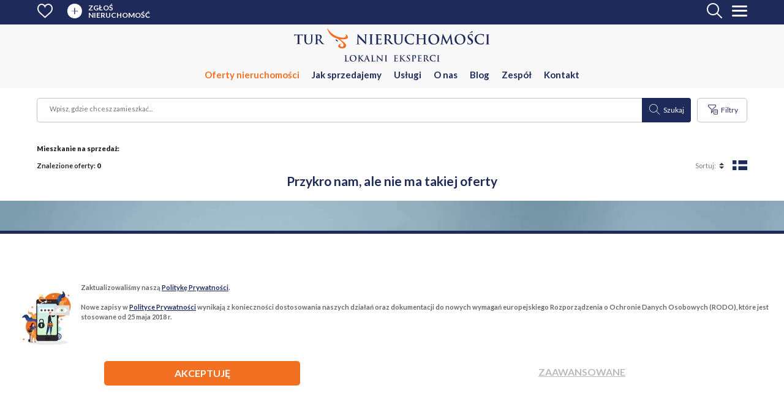

--- FILE ---
content_type: text/html; charset=UTF-8
request_url: https://tur-nieruchomosci.pl/sprzedaz/mieszkanie/legnica/
body_size: 11597
content:
<!doctype html>
<html lang="en">
    <head>
        <meta charset="utf-8" />
        <meta name="viewport" content="width=device-width, initial-scale=1, shrink-to-fit=no" />
        <link rel="icon" type="image/png" href="img/fav.png" />
        <link rel="stylesheet" type="text/css" href="//stackpath.bootstrapcdn.com/bootstrap/4.4.1/css/bootstrap.min.css"><link rel="stylesheet" type="text/css" href="https://tur-nieruchomosci.pl/wp-content/themes/m/style.css?cb=96">        <title>




























</title>
        <meta name="description" content="Szukasz Nieruchomości w Warszawie i okolicy? Dobrze trafiłeś ✅ Jesteśmy grupą Lokalnych Ekspertów Nieruchomości w Warszawie⭐ Sprawdź oferty!" />
        <base href="https://tur-nieruchomosci.pl/wp-content/themes/m/" />
        <meta name='robots' content='max-image-preview:large' />
	<style>img:is([sizes="auto" i], [sizes^="auto," i]) { contain-intrinsic-size: 3000px 1500px }</style>
	<script type="text/javascript">
/* <![CDATA[ */
window._wpemojiSettings = {"baseUrl":"https:\/\/s.w.org\/images\/core\/emoji\/16.0.1\/72x72\/","ext":".png","svgUrl":"https:\/\/s.w.org\/images\/core\/emoji\/16.0.1\/svg\/","svgExt":".svg","source":{"concatemoji":"https:\/\/tur-nieruchomosci.pl\/wp-includes\/js\/wp-emoji-release.min.js?ver=6.8.3"}};
/*! This file is auto-generated */
!function(s,n){var o,i,e;function c(e){try{var t={supportTests:e,timestamp:(new Date).valueOf()};sessionStorage.setItem(o,JSON.stringify(t))}catch(e){}}function p(e,t,n){e.clearRect(0,0,e.canvas.width,e.canvas.height),e.fillText(t,0,0);var t=new Uint32Array(e.getImageData(0,0,e.canvas.width,e.canvas.height).data),a=(e.clearRect(0,0,e.canvas.width,e.canvas.height),e.fillText(n,0,0),new Uint32Array(e.getImageData(0,0,e.canvas.width,e.canvas.height).data));return t.every(function(e,t){return e===a[t]})}function u(e,t){e.clearRect(0,0,e.canvas.width,e.canvas.height),e.fillText(t,0,0);for(var n=e.getImageData(16,16,1,1),a=0;a<n.data.length;a++)if(0!==n.data[a])return!1;return!0}function f(e,t,n,a){switch(t){case"flag":return n(e,"\ud83c\udff3\ufe0f\u200d\u26a7\ufe0f","\ud83c\udff3\ufe0f\u200b\u26a7\ufe0f")?!1:!n(e,"\ud83c\udde8\ud83c\uddf6","\ud83c\udde8\u200b\ud83c\uddf6")&&!n(e,"\ud83c\udff4\udb40\udc67\udb40\udc62\udb40\udc65\udb40\udc6e\udb40\udc67\udb40\udc7f","\ud83c\udff4\u200b\udb40\udc67\u200b\udb40\udc62\u200b\udb40\udc65\u200b\udb40\udc6e\u200b\udb40\udc67\u200b\udb40\udc7f");case"emoji":return!a(e,"\ud83e\udedf")}return!1}function g(e,t,n,a){var r="undefined"!=typeof WorkerGlobalScope&&self instanceof WorkerGlobalScope?new OffscreenCanvas(300,150):s.createElement("canvas"),o=r.getContext("2d",{willReadFrequently:!0}),i=(o.textBaseline="top",o.font="600 32px Arial",{});return e.forEach(function(e){i[e]=t(o,e,n,a)}),i}function t(e){var t=s.createElement("script");t.src=e,t.defer=!0,s.head.appendChild(t)}"undefined"!=typeof Promise&&(o="wpEmojiSettingsSupports",i=["flag","emoji"],n.supports={everything:!0,everythingExceptFlag:!0},e=new Promise(function(e){s.addEventListener("DOMContentLoaded",e,{once:!0})}),new Promise(function(t){var n=function(){try{var e=JSON.parse(sessionStorage.getItem(o));if("object"==typeof e&&"number"==typeof e.timestamp&&(new Date).valueOf()<e.timestamp+604800&&"object"==typeof e.supportTests)return e.supportTests}catch(e){}return null}();if(!n){if("undefined"!=typeof Worker&&"undefined"!=typeof OffscreenCanvas&&"undefined"!=typeof URL&&URL.createObjectURL&&"undefined"!=typeof Blob)try{var e="postMessage("+g.toString()+"("+[JSON.stringify(i),f.toString(),p.toString(),u.toString()].join(",")+"));",a=new Blob([e],{type:"text/javascript"}),r=new Worker(URL.createObjectURL(a),{name:"wpTestEmojiSupports"});return void(r.onmessage=function(e){c(n=e.data),r.terminate(),t(n)})}catch(e){}c(n=g(i,f,p,u))}t(n)}).then(function(e){for(var t in e)n.supports[t]=e[t],n.supports.everything=n.supports.everything&&n.supports[t],"flag"!==t&&(n.supports.everythingExceptFlag=n.supports.everythingExceptFlag&&n.supports[t]);n.supports.everythingExceptFlag=n.supports.everythingExceptFlag&&!n.supports.flag,n.DOMReady=!1,n.readyCallback=function(){n.DOMReady=!0}}).then(function(){return e}).then(function(){var e;n.supports.everything||(n.readyCallback(),(e=n.source||{}).concatemoji?t(e.concatemoji):e.wpemoji&&e.twemoji&&(t(e.twemoji),t(e.wpemoji)))}))}((window,document),window._wpemojiSettings);
/* ]]> */
</script>
<style id='wp-emoji-styles-inline-css' type='text/css'>

	img.wp-smiley, img.emoji {
		display: inline !important;
		border: none !important;
		box-shadow: none !important;
		height: 1em !important;
		width: 1em !important;
		margin: 0 0.07em !important;
		vertical-align: -0.1em !important;
		background: none !important;
		padding: 0 !important;
	}
</style>
<link rel='stylesheet' id='wp-block-library-css' href='https://tur-nieruchomosci.pl/wp-includes/css/dist/block-library/style.min.css?ver=6.8.3' type='text/css' media='all' />
<style id='classic-theme-styles-inline-css' type='text/css'>
/*! This file is auto-generated */
.wp-block-button__link{color:#fff;background-color:#32373c;border-radius:9999px;box-shadow:none;text-decoration:none;padding:calc(.667em + 2px) calc(1.333em + 2px);font-size:1.125em}.wp-block-file__button{background:#32373c;color:#fff;text-decoration:none}
</style>
<style id='esab-accordion-style-inline-css' type='text/css'>
html{scroll-behavior:smooth}.wp-block-esab-accordion{position:relative}.wp-block-esab-accordion .esab__container{display:flex;flex-direction:column;gap:10px}.wp-block-esab-accordion .wp-block-esab-accordion-child{box-sizing:border-box;overflow:hidden;transition:all .3s ease}.wp-block-esab-accordion .wp-block-esab-accordion-child.bs__one{box-shadow:0 8px 24px hsla(210,8%,62%,.2)}.wp-block-esab-accordion .wp-block-esab-accordion-child.bs__two{box-shadow:0 7px 29px 0 hsla(240,5%,41%,.2)}.wp-block-esab-accordion .wp-block-esab-accordion-child.bs__three{box-shadow:0 5px 15px rgba(0,0,0,.35)}.wp-block-esab-accordion .esab__head{align-items:center;display:flex;gap:8px;justify-content:space-between;text-decoration:none;transition:all .3s ease}.wp-block-esab-accordion .esab__head:focus{outline:none}.wp-block-esab-accordion .esab__head.esab__head_reverse{flex-direction:row-reverse}.wp-block-esab-accordion .esab__head .esab__heading_txt{display:flex;text-decoration:none;width:100%}.wp-block-esab-accordion .esab__head .esab__heading_txt .esab__heading_icon{margin-right:2px}.wp-block-esab-accordion .esab__headings.has-link-icon{align-items:center;display:flex}.wp-block-esab-accordion .esab__headings.has_bage{align-items:center;display:flex;gap:5px;justify-content:flex-start;width:100%}.wp-block-esab-accordion .esab__headings.has_bage .esab__heading_txt{width:auto}.wp-block-esab-accordion .esab__headings.has_bage.top{align-items:flex-start}.wp-block-esab-accordion .esab__headings.has_bage.bottom{align-items:flex-end}.wp-block-esab-accordion .esab__headings.has_bage.right{justify-content:space-between;width:100%}.wp-block-esab-accordion .esab__badge{background-color:#319282;border-radius:3px;color:#fff;font-size:13px;line-height:1;min-width:-moz-fit-content;min-width:fit-content;padding:6px}.wp-block-esab-accordion .esab__heading_tag,.wp-block-esab-accordion .esab__subheading_tag{margin:0;padding:0;transition:all .3s ease}.wp-block-esab-accordion .esab__head{cursor:pointer}.wp-block-esab-accordion .esab__icon{align-items:center;cursor:pointer;display:flex;justify-content:center}.wp-block-esab-accordion .esab__icon svg{font-size:20px;height:1em;width:1em}.wp-block-esab-accordion .esab__icon img{max-width:1em}.wp-block-esab-accordion .esab__icon .esab__collapse,.wp-block-esab-accordion .esab__icon .esab__expand{align-items:center;display:flex;justify-content:center}.wp-block-esab-accordion .esab__icon .esab__expand,.wp-block-esab-accordion .esab__icon.esab__active_icon .esab__collapse{display:none}.wp-block-esab-accordion .esab__icon.esab__active_icon .esab__expand{display:flex}.wp-block-esab-accordion .esab__body{border-bottom-width:0;border-left-width:0;border-right-width:0;display:none;padding:10px}.wp-block-esab-accordion .link-icon{align-items:center;display:inline-flex;margin-left:8px}.wp-block-esab-accordion .link-icon svg{font-size:18px;height:1em;width:1em}.wp-block-esab-accordion.nested-accordion .wp-block-esab-accordion-child.esab__active_accordion .esab__body.esab__active{display:block!important}.wp-block-esab-accordion #esab-loadmore{background:#319282;border:none;border-radius:3px;color:#fff;cursor:pointer;margin-top:15px;padding:10px 20px;transition:all .3s}.wp-block-esab-accordion #esab-loadmore:hover{background:#1a675a}.wp-block-esab-accordion .esab-load-more{text-align:center}.wp-block-esab-accordion .esab__all-open-close{margin-bottom:10px;text-align:right}.wp-block-esab-accordion .esab__all-open-close .open-close-inner{display:inline-flex;gap:15px}.wp-block-esab-accordion .esab__all-open-close-btn{align-items:center;background:none;border:none;cursor:pointer;display:inline-flex;font-size:15px;gap:8px;padding:0;transition:all .2s ease}.wp-block-esab-accordion .esab__all-open-close-btn:focus{outline:none}.wp-block-esab-accordion .esab__all-open-close-btn svg{height:1em;width:1em}.wp-block-esab-accordion .search-inner{align-items:center;border:1px solid #ccc;border-radius:4px;box-sizing:border-box;display:flex;margin-bottom:10px;padding:15px;width:100%}.wp-block-esab-accordion .esab_not_found{display:none;text-align:center}.wp-block-esab-accordion .esab__search-input{background:none;border:none;border-radius:0;line-height:1;min-height:auto!important;padding:0;width:100%}.wp-block-esab-accordion .search-inner svg{height:16px;min-width:50px;width:50px}.wp-block-esab-accordion input.esab__search-input:focus{outline:none}.wp-block-esab-accordion .search-btns-wrapper{align-items:center;display:flex;flex-direction:row-reverse;gap:8px;justify-content:space-between}.wp-block-esab-accordion .search-btns-wrapper.reverse-layout{flex-direction:row}.wp-block-esab-accordion .search-btns-wrapper .esab__all-open-close,.wp-block-esab-accordion .search-btns-wrapper .esab__search{width:100%}.wp-block-esab-accordion .esab__disabled{cursor:not-allowed;opacity:.5;pointer-events:none}.wp-block-esab-accordion .esab__body.esab__disabled{display:none!important}.wp-block-esab-accordion-child .esab__subheading_tag.on-active{height:0;opacity:0;transition:all .2s ease;visibility:hidden}.wp-block-esab-accordion-child.esab__active_accordion .esab__subheading_tag.on-active{height:auto;opacity:1;visibility:visible}@media screen and (max-width:768px){.wp-block-esab-accordion .search-btns-wrapper.reverse-layout{flex-direction:column;gap:10px}}

</style>
<style id='global-styles-inline-css' type='text/css'>
:root{--wp--preset--aspect-ratio--square: 1;--wp--preset--aspect-ratio--4-3: 4/3;--wp--preset--aspect-ratio--3-4: 3/4;--wp--preset--aspect-ratio--3-2: 3/2;--wp--preset--aspect-ratio--2-3: 2/3;--wp--preset--aspect-ratio--16-9: 16/9;--wp--preset--aspect-ratio--9-16: 9/16;--wp--preset--color--black: #000000;--wp--preset--color--cyan-bluish-gray: #abb8c3;--wp--preset--color--white: #ffffff;--wp--preset--color--pale-pink: #f78da7;--wp--preset--color--vivid-red: #cf2e2e;--wp--preset--color--luminous-vivid-orange: #ff6900;--wp--preset--color--luminous-vivid-amber: #fcb900;--wp--preset--color--light-green-cyan: #7bdcb5;--wp--preset--color--vivid-green-cyan: #00d084;--wp--preset--color--pale-cyan-blue: #8ed1fc;--wp--preset--color--vivid-cyan-blue: #0693e3;--wp--preset--color--vivid-purple: #9b51e0;--wp--preset--gradient--vivid-cyan-blue-to-vivid-purple: linear-gradient(135deg,rgba(6,147,227,1) 0%,rgb(155,81,224) 100%);--wp--preset--gradient--light-green-cyan-to-vivid-green-cyan: linear-gradient(135deg,rgb(122,220,180) 0%,rgb(0,208,130) 100%);--wp--preset--gradient--luminous-vivid-amber-to-luminous-vivid-orange: linear-gradient(135deg,rgba(252,185,0,1) 0%,rgba(255,105,0,1) 100%);--wp--preset--gradient--luminous-vivid-orange-to-vivid-red: linear-gradient(135deg,rgba(255,105,0,1) 0%,rgb(207,46,46) 100%);--wp--preset--gradient--very-light-gray-to-cyan-bluish-gray: linear-gradient(135deg,rgb(238,238,238) 0%,rgb(169,184,195) 100%);--wp--preset--gradient--cool-to-warm-spectrum: linear-gradient(135deg,rgb(74,234,220) 0%,rgb(151,120,209) 20%,rgb(207,42,186) 40%,rgb(238,44,130) 60%,rgb(251,105,98) 80%,rgb(254,248,76) 100%);--wp--preset--gradient--blush-light-purple: linear-gradient(135deg,rgb(255,206,236) 0%,rgb(152,150,240) 100%);--wp--preset--gradient--blush-bordeaux: linear-gradient(135deg,rgb(254,205,165) 0%,rgb(254,45,45) 50%,rgb(107,0,62) 100%);--wp--preset--gradient--luminous-dusk: linear-gradient(135deg,rgb(255,203,112) 0%,rgb(199,81,192) 50%,rgb(65,88,208) 100%);--wp--preset--gradient--pale-ocean: linear-gradient(135deg,rgb(255,245,203) 0%,rgb(182,227,212) 50%,rgb(51,167,181) 100%);--wp--preset--gradient--electric-grass: linear-gradient(135deg,rgb(202,248,128) 0%,rgb(113,206,126) 100%);--wp--preset--gradient--midnight: linear-gradient(135deg,rgb(2,3,129) 0%,rgb(40,116,252) 100%);--wp--preset--font-size--small: 13px;--wp--preset--font-size--medium: 20px;--wp--preset--font-size--large: 36px;--wp--preset--font-size--x-large: 42px;--wp--preset--spacing--20: 0.44rem;--wp--preset--spacing--30: 0.67rem;--wp--preset--spacing--40: 1rem;--wp--preset--spacing--50: 1.5rem;--wp--preset--spacing--60: 2.25rem;--wp--preset--spacing--70: 3.38rem;--wp--preset--spacing--80: 5.06rem;--wp--preset--shadow--natural: 6px 6px 9px rgba(0, 0, 0, 0.2);--wp--preset--shadow--deep: 12px 12px 50px rgba(0, 0, 0, 0.4);--wp--preset--shadow--sharp: 6px 6px 0px rgba(0, 0, 0, 0.2);--wp--preset--shadow--outlined: 6px 6px 0px -3px rgba(255, 255, 255, 1), 6px 6px rgba(0, 0, 0, 1);--wp--preset--shadow--crisp: 6px 6px 0px rgba(0, 0, 0, 1);}:where(.is-layout-flex){gap: 0.5em;}:where(.is-layout-grid){gap: 0.5em;}body .is-layout-flex{display: flex;}.is-layout-flex{flex-wrap: wrap;align-items: center;}.is-layout-flex > :is(*, div){margin: 0;}body .is-layout-grid{display: grid;}.is-layout-grid > :is(*, div){margin: 0;}:where(.wp-block-columns.is-layout-flex){gap: 2em;}:where(.wp-block-columns.is-layout-grid){gap: 2em;}:where(.wp-block-post-template.is-layout-flex){gap: 1.25em;}:where(.wp-block-post-template.is-layout-grid){gap: 1.25em;}.has-black-color{color: var(--wp--preset--color--black) !important;}.has-cyan-bluish-gray-color{color: var(--wp--preset--color--cyan-bluish-gray) !important;}.has-white-color{color: var(--wp--preset--color--white) !important;}.has-pale-pink-color{color: var(--wp--preset--color--pale-pink) !important;}.has-vivid-red-color{color: var(--wp--preset--color--vivid-red) !important;}.has-luminous-vivid-orange-color{color: var(--wp--preset--color--luminous-vivid-orange) !important;}.has-luminous-vivid-amber-color{color: var(--wp--preset--color--luminous-vivid-amber) !important;}.has-light-green-cyan-color{color: var(--wp--preset--color--light-green-cyan) !important;}.has-vivid-green-cyan-color{color: var(--wp--preset--color--vivid-green-cyan) !important;}.has-pale-cyan-blue-color{color: var(--wp--preset--color--pale-cyan-blue) !important;}.has-vivid-cyan-blue-color{color: var(--wp--preset--color--vivid-cyan-blue) !important;}.has-vivid-purple-color{color: var(--wp--preset--color--vivid-purple) !important;}.has-black-background-color{background-color: var(--wp--preset--color--black) !important;}.has-cyan-bluish-gray-background-color{background-color: var(--wp--preset--color--cyan-bluish-gray) !important;}.has-white-background-color{background-color: var(--wp--preset--color--white) !important;}.has-pale-pink-background-color{background-color: var(--wp--preset--color--pale-pink) !important;}.has-vivid-red-background-color{background-color: var(--wp--preset--color--vivid-red) !important;}.has-luminous-vivid-orange-background-color{background-color: var(--wp--preset--color--luminous-vivid-orange) !important;}.has-luminous-vivid-amber-background-color{background-color: var(--wp--preset--color--luminous-vivid-amber) !important;}.has-light-green-cyan-background-color{background-color: var(--wp--preset--color--light-green-cyan) !important;}.has-vivid-green-cyan-background-color{background-color: var(--wp--preset--color--vivid-green-cyan) !important;}.has-pale-cyan-blue-background-color{background-color: var(--wp--preset--color--pale-cyan-blue) !important;}.has-vivid-cyan-blue-background-color{background-color: var(--wp--preset--color--vivid-cyan-blue) !important;}.has-vivid-purple-background-color{background-color: var(--wp--preset--color--vivid-purple) !important;}.has-black-border-color{border-color: var(--wp--preset--color--black) !important;}.has-cyan-bluish-gray-border-color{border-color: var(--wp--preset--color--cyan-bluish-gray) !important;}.has-white-border-color{border-color: var(--wp--preset--color--white) !important;}.has-pale-pink-border-color{border-color: var(--wp--preset--color--pale-pink) !important;}.has-vivid-red-border-color{border-color: var(--wp--preset--color--vivid-red) !important;}.has-luminous-vivid-orange-border-color{border-color: var(--wp--preset--color--luminous-vivid-orange) !important;}.has-luminous-vivid-amber-border-color{border-color: var(--wp--preset--color--luminous-vivid-amber) !important;}.has-light-green-cyan-border-color{border-color: var(--wp--preset--color--light-green-cyan) !important;}.has-vivid-green-cyan-border-color{border-color: var(--wp--preset--color--vivid-green-cyan) !important;}.has-pale-cyan-blue-border-color{border-color: var(--wp--preset--color--pale-cyan-blue) !important;}.has-vivid-cyan-blue-border-color{border-color: var(--wp--preset--color--vivid-cyan-blue) !important;}.has-vivid-purple-border-color{border-color: var(--wp--preset--color--vivid-purple) !important;}.has-vivid-cyan-blue-to-vivid-purple-gradient-background{background: var(--wp--preset--gradient--vivid-cyan-blue-to-vivid-purple) !important;}.has-light-green-cyan-to-vivid-green-cyan-gradient-background{background: var(--wp--preset--gradient--light-green-cyan-to-vivid-green-cyan) !important;}.has-luminous-vivid-amber-to-luminous-vivid-orange-gradient-background{background: var(--wp--preset--gradient--luminous-vivid-amber-to-luminous-vivid-orange) !important;}.has-luminous-vivid-orange-to-vivid-red-gradient-background{background: var(--wp--preset--gradient--luminous-vivid-orange-to-vivid-red) !important;}.has-very-light-gray-to-cyan-bluish-gray-gradient-background{background: var(--wp--preset--gradient--very-light-gray-to-cyan-bluish-gray) !important;}.has-cool-to-warm-spectrum-gradient-background{background: var(--wp--preset--gradient--cool-to-warm-spectrum) !important;}.has-blush-light-purple-gradient-background{background: var(--wp--preset--gradient--blush-light-purple) !important;}.has-blush-bordeaux-gradient-background{background: var(--wp--preset--gradient--blush-bordeaux) !important;}.has-luminous-dusk-gradient-background{background: var(--wp--preset--gradient--luminous-dusk) !important;}.has-pale-ocean-gradient-background{background: var(--wp--preset--gradient--pale-ocean) !important;}.has-electric-grass-gradient-background{background: var(--wp--preset--gradient--electric-grass) !important;}.has-midnight-gradient-background{background: var(--wp--preset--gradient--midnight) !important;}.has-small-font-size{font-size: var(--wp--preset--font-size--small) !important;}.has-medium-font-size{font-size: var(--wp--preset--font-size--medium) !important;}.has-large-font-size{font-size: var(--wp--preset--font-size--large) !important;}.has-x-large-font-size{font-size: var(--wp--preset--font-size--x-large) !important;}
:where(.wp-block-post-template.is-layout-flex){gap: 1.25em;}:where(.wp-block-post-template.is-layout-grid){gap: 1.25em;}
:where(.wp-block-columns.is-layout-flex){gap: 2em;}:where(.wp-block-columns.is-layout-grid){gap: 2em;}
:root :where(.wp-block-pullquote){font-size: 1.5em;line-height: 1.6;}
</style>
<script type="text/javascript" src="https://tur-nieruchomosci.pl/wp-includes/js/jquery/jquery.min.js?ver=3.7.1" id="jquery-core-js"></script>
<script type="text/javascript" src="https://tur-nieruchomosci.pl/wp-includes/js/jquery/jquery-migrate.min.js?ver=3.4.1" id="jquery-migrate-js"></script>
<script type="text/javascript" id="qubely_local_script-js-extra">
/* <![CDATA[ */
var qubely_urls = {"plugin":"https:\/\/tur-nieruchomosci.pl\/wp-content\/plugins\/qubely\/","ajax":"https:\/\/tur-nieruchomosci.pl\/wp-admin\/admin-ajax.php","nonce":"f9b285c689","actual_url":"tur-nieruchomosci.pl"};
/* ]]> */
</script>
<script type="text/javascript" id="qubely_container_width-js-extra">
/* <![CDATA[ */
var qubely_container_width = {"sm":"540","md":"720","lg":"960","xl":"1140"};
/* ]]> */
</script>
<link rel="https://api.w.org/" href="https://tur-nieruchomosci.pl/wp-json/" /><link rel="alternate" title="JSON" type="application/json" href="https://tur-nieruchomosci.pl/wp-json/wp/v2/pages/8" /><link rel="EditURI" type="application/rsd+xml" title="RSD" href="https://tur-nieruchomosci.pl/xmlrpc.php?rsd" />
<meta name="generator" content="WordPress 6.8.3" />
<link rel='shortlink' href='https://tur-nieruchomosci.pl/?p=8' />
<link rel="alternate" title="oEmbed (JSON)" type="application/json+oembed" href="https://tur-nieruchomosci.pl/wp-json/oembed/1.0/embed?url=https%3A%2F%2Ftur-nieruchomosci.pl%2Foferty%2F" />
<link rel="alternate" title="oEmbed (XML)" type="text/xml+oembed" href="https://tur-nieruchomosci.pl/wp-json/oembed/1.0/embed?url=https%3A%2F%2Ftur-nieruchomosci.pl%2Foferty%2F&#038;format=xml" />
<script>
     
     
    (function(w){
        var k="nudgify",n=w[k]||(w[k]={});
        n.uuid="90a8583a-7134-4ec7-9448-7c4bdf136378";
        var d=document,s=d.createElement("script");
        s.src="https:\/\/pixel.nudgify.com\/pixel.js";
        s.async=1;
        s.charset="utf-8";
        d.getElementsByTagName("head")[0].appendChild(s)
    })(window)
</script><style type="text/css"></style>        <link rel="canonical" href="https://tur-nieruchomosci.pl/sprzedaz/mieszkanie/legnica/" />
        <!-- NoIndex -->
                <!-- End NoIndex -->
        <!-- Data Layer -->
                    <!-- End Data Layer -->
        <!-- OG -->
            <meta property="fb:app_id" content="1003113380105798" />
            <meta property="fb:admins" content="100000877912666, 1467702454, 100000870164384" />
            <meta property="fb:page_id" content="235186059917515" />
            <meta property="og:type" content="website" />
            <meta property="og:url" content="https://tur-nieruchomosci.pl/sprzedaz/mieszkanie/legnica/" />
            <meta property="og:locale" content="pl_PL" />
            <meta property="og:site_mame" content="tur-nieruchomosci.pl" />
            <meta property="twitter:card" content="summary" />
            <meta property="twitter:site" content="@TurRealEst" />
            <meta property="twitter:creator" content="@AlehTur" />
            <meta property="og:title" content="Biuro Nieruchomości Warszawa - Tur Nieruchomości" />
            <meta property="og:description" content="Szukasz Nieruchomości w Warszawie i okolicy? Dobrze trafiłeś ✅ Jesteśmy grupą Lokalnych Ekspertów Nieruchomości w Warszawie⭐ Sprawdź oferty!" />
            <meta property="og:image" content="https://tur-nieruchomosci.pl/wp-content/uploads/2020/03/newtop2.jpg" />
        <!-- End OG -->
        <!-- Structured Data -->
            <script type="application/ld+json">
                {
                    "@context": "https://schema.org",
                    "@type": "LocalBusiness",
                    "name": "Tur Nieruchomości",
                    "image": "https://tur-nieruchomosci.pl/wp-content/themes/m/img/logo.svg",
                    "@id": "",
                    "url": "https://tur-nieruchomosci.pl/",
                    "telephone": "22 299 68 68",
                    "priceRange": "$$$",
                    "address": {
                        "@type": "PostalAddress",
                        "streetAddress": "Książkowa 10/4U",
                        "addressLocality": "Warszawa",
                        "postalCode": "03-134",
                        "addressCountry": "PL"
                    },
                    "geo": {
                        "@type": "GeoCoordinates",
                        "latitude": 52.328783,
                        "longitude": 20.939243
                    }
                }
            </script>
                                    <script type="application/ld+json">{"@context":"https://schema.org","@type":"ItemList","itemListElement":[]}</script>                    <!-- End Structured Data -->
        <!-- Local Business -->
            <script type="application/ld+json">
                {
                    "@context": "https://schema.org",
                    "@type": "RealEstateAgent",
                    "areaServed": "https://www.wikidata.org/wiki/Q270",
                    "telephone": "+48222996868",
                    "description": "Real estate agency.",
                    "sameAs": [
                        "https://www.facebook.com/lokalnieksperci/",
                        "https://www.youtube.com/turnieruchomosci",
                        "https://twitter.com/turrealest",
                        "https://pinterest.com/turnieruchomosci",
                        "https://www.instagram.com/turnieruchomosci/",
                        "https://pl.linkedin.com/company/tur-nieruchomości"
                    ],
                    "image": "https://tur-nieruchomosci.pl/wp-content/uploads/2020/03/newtop2.jpg",
                    "logo": "https://tur-nieruchomosci.pl/wp-content/themes/m/img/logo.svg",
                    "additionalType": "https://en.wikipedia.org/wiki/Real_estate_broker",
                    "priceRange": "$$$",
                    "name": "Tur Nieruchomości",
                    "url": "https://tur-nieruchomosci.pl/",
                    "address": {
                        "@type": "PostalAddress",
                        "streetAddress": "Książkowa 10/4u",
                        "postalCode": "03-134",
                        "addressRegion": "Warszawa",
                        "addressLocality": "Białołęka",
                        "addressCountry": "https://www.wikidata.org/wiki/Q36",
                        "name": "Adres",
                        "@id": "https://tur-nieruchomosci.pl/#PostalAddress"
                    },
                    "openingHoursSpecification": [
                        {
                            "@type": "OpeningHoursSpecification",
                            "opens": "10:00",
                            "dayOfWeek": [
                                "Monday",
                                "Tuesday",
                                "Wednesday",
                                "Thursday",
                                "Friday"
                            ],
                            "closes": "18:00",
                            "name": "Opening Hours M-Fr",
                            "@id": "https://tur-nieruchomosci.pl/#OpeningHoursSpecification"
                        },
                        {
                            "@type": "OpeningHoursSpecification",
                            "opens": "10:00",
                            "dayOfWeek": [
                                "Saturday"
                            ],
                            "closes": "14:00",
                            "name": "Opening Hours Sa",
                            "@id": "https://tur-nieruchomosci.pl/#OpeningHoursSpecification1"
                        }
                    ],
                    "geo": {
                        "@type": "GeoCoordinates",
                        "longitude": "20.9392367",
                        "latitude": "52.3287815",
                        "name": "Geo Coordinates",
                        "@id": "https://tur-nieruchomosci.pl/#GeoCoordinates"
                    },
                    "@id": "https://tur-nieruchomosci.pl/#RealEstate"
                }
            </script>
        <!-- End Local Business -->
                <!-- Google Tag Manager -->
            <script>(function(w,d,s,l,i){w[l]=w[l]||[];w[l].push({'gtm.start':
            new Date().getTime(),event:'gtm.js'});var f=d.getElementsByTagName(s)[0],
            j=d.createElement(s),dl=l!='dataLayer'?'&l='+l:'';j.async=true;j.src=
            'https://www.googletagmanager.com/gtm.js?id='+i+dl;f.parentNode.insertBefore(j,f);
            })(window,document,'script','dataLayer','GTM-T4RL9MH');</script>
        <!-- End Google Tag Manager -->
    </head>
    <body>
        <!-- Google Tag Manager (noscript) -->
            <noscript><iframe src="https://www.googletagmanager.com/ns.html?id=GTM-T4RL9MH"
            height="0" width="0" style="display:none;visibility:hidden"></iframe></noscript>
        <!-- End Google Tag Manager (noscript) -->
        <div class="container-fluid px-0 bcg-blue mt-40 home mobile-menu">
            <div class="row no-gutters main-tabs">
                <ul class="col-xs-12 col-md-4 no-gutters text-center mx-auto bcg-blue">
                    <li class="selected"><span>Oferty nieruchomości</span><i class="icon-triangle"></i><ul><li><a href="https://tur-nieruchomosci.pl/mieszkanie/">Mieszkania</a></li><li><a href="https://tur-nieruchomosci.pl/dom/">Domy</a></li><li><a href="https://tur-nieruchomosci.pl/dzialka/">Działki</a></li><li><a href="https://tur-nieruchomosci.pl/lokal/">Lokale</a></li></ul></li><li><a href="https://tur-nieruchomosci.pl/jak-sprzedajemy/" class="text-white">Jak sprzedajemy</a></li><li><a href="https://tur-nieruchomosci.pl/uslugi/" class="text-white">Usługi</a></li><li><a href="https://tur-nieruchomosci.pl/o-nas/" class="text-white">O nas</a></li><li><a href="https://tur-nieruchomosci.pl/eksperci/" class="text-white">Zespół</a></li><li><a href="https://tur-nieruchomosci.pl/blog/" class="text-white">Blog</a></li><li><a href="https://tur-nieruchomosci.pl/kontakt/" class="text-white">Kontakt</a></li>                </ul>
            </div>
        </div>
<div class="container resultsWrapper">
<nav class="navbar fixed-top navbar-expand header">
    <div class="container">
        <div class="collapse navbar-collapse">
            <p class="mr-auto">
                <i class="icon-user d-none"></i>
                <a href="https://tur-nieruchomosci.pl/ulubione-oferty/" class="mx-0 icon-tooltip-wrapper">
                    <span>0</span>
                    <i class="icon-heart"></i>
                </a>
                <a href="https://tur-nieruchomosci.pl/zglos-nieruchomosc/" class="mx-0">
                    <i class="icon-add_2"></i>
                    <span>Zgłoś<br />nieruchomość</span>
                </a>
            </p>
            <p>
                <i class="icon-bell d-none"></i>
                <a href="https://tur-nieruchomosci.pl/szukaj/" class="mx-0"><i class="icon-search"></i></a>
                <i class="icon-menu"></i>
            </p>
        </div>
    </div>
</nav>
</div>
<div class="container-fluid bcg-gray mt-40">
    <div class="container">
        <div class="row page-broker-list">
            <a href="https://tur-nieruchomosci.pl" class="mx-auto logo"><img src="img/logo.svg" /></a>
        </div>
    </div>
</div>
<div class="container-fluid bcg-gray main-menu">
    <div class="container">
        <div class="nav-scroller">
            <ul id="menu-top" class="nav d-flex justify-content-center"><li id="menu-item-1044" class="menu-item menu-item-type-custom menu-item-object-custom menu-item-1044"><a href="https://tur-nieruchomosci.pl/oferty/">Oferty nieruchomości</a></li>
<li id="menu-item-82" class="menu-item menu-item-type-post_type menu-item-object-page menu-item-82"><a href="https://tur-nieruchomosci.pl/jak-sprzedajemy/">Jak sprzedajemy</a></li>
<li id="menu-item-83" class="menu-item menu-item-type-post_type menu-item-object-page menu-item-83"><a href="https://tur-nieruchomosci.pl/uslugi/">Usługi</a></li>
<li id="menu-item-85" class="menu-item menu-item-type-post_type menu-item-object-page menu-item-85"><a href="https://tur-nieruchomosci.pl/o-nas/">O nas</a></li>
<li id="menu-item-86" class="menu-item menu-item-type-post_type menu-item-object-page menu-item-86"><a href="https://tur-nieruchomosci.pl/blog/">Blog</a></li>
<li id="menu-item-57" class="menu-item menu-item-type-post_type menu-item-object-page menu-item-57"><a href="https://tur-nieruchomosci.pl/eksperci/">Zespół</a></li>
<li id="menu-item-88" class="menu-item menu-item-type-post_type menu-item-object-page menu-item-88"><a href="https://tur-nieruchomosci.pl/kontakt/">Kontakt</a></li>
</ul>        </div>
    </div>
</div>
<div class="container resultsWrapper">
    <form
        action="https://tur-nieruchomosci.pl/sprzedaz/mieszkanie/legnica/"
        method="get"
    >
        <div class="row resultsHeader">
            <div class="top">
                <input type="hidden" name="r" value="search" />
                <input type="hidden" name="market" value="secondary" />
                <input
                    type="hidden"
                    name="sellRent"
                    value="Sale"
                />
                <input
                    type="hidden"
                    name="estate"
                    value="Apartment"
                />
                <div class="input-group column-full location-input">
                    <textarea
                        name="location"
                                                class="
                            form-control
                            suggestions
                        "
                        value=""
                        placeholder="Wpisz, gdzie chcesz zamieszkać..."
                    ></textarea>
                    <div class="input-group-append">
                        <button
                            type="submit"
                            class="btn btn-outline-secondary simple-search"
                        ><i
                            class="icon-search"
                        ></i><span>
                            &nbsp; Szukaj
                        </span></button>
                    </div>
                </div>
                <a
                    class="filter-wrapper"
                    href="https://tur-nieruchomosci.pl/szukaj/"
                ><button
                    class="filter"
                ><i
                    class="icon-filter"
                ></i>Filtry</button></a>
            </div>
        </div>
        <div class="row offer-page mobile-search-buttons">
            <div class="col no-gutters text-center results-">
                <div><a
                    class="column-half"
                ><button type="submit">Szukaj</button></a><a
                    href="https://tur-nieruchomosci.pl/szukaj/"
                    class="column-half"
                ><button
                    class="white"
                >Filtry</button></a></div>
            </div>
        </div>
    </form>
    <div class="row">
                    <p><b>Mieszkanie na sprzedaż:</b> </p>
            </div>
        <div class="row resultsHeader">
        <div class="col-5 no-gutters count-wrapper">
                            Znalezione oferty: <b class="count">0</b>
                    </div>
        <div class="col-7 no-gutters text-right">
            <select name="sort" class="custom-select sort">
                <option value="0">Sortuj:</option>
                <option value="1">Od najnowszej</option><option value="2">Cena: od najwyższej</option><option value="3">Cena: od najniższej</option><option value="4">Cena za m2: od najniższej</option><option value="5">Pow.: od największej</option><option value="6">Pow.: od najmniejszej</option>            </select>
            <i class="icon-list view-switch"></i>
            <i class="icon-gallery view-switch"></i>
        </div>
    </div>
            </div>
        <div class="container-fluid resultsWrapper">
            <h3 class="text-center mb-20">Przykro nam, ale nie ma takiej oferty</h3>
            <div class="w-100 text-center mb-20 notfound"></div>
        </div>
        <div class="container resultsWrapper">
    </div>
    <div class="container-fluid bcg-gray pt-40 pb-40">
    <div class="container bcg-white pt-40 pb-40 resultsWrapper round-form">
                    <div class="row">
                <h3 class="text-center"><span>Powiadom mnie, </span><br />kiedy pojawią się oferty<br />spełniające moje oczekiwania</h3>
            </div>
                <div class="row resultsFooter">
            <div class="mx-auto text-center">
                <form method="post" enctype="multipart/form-data">
        <input type="hidden" name="_mailform" value="1" />
        <input
            type="hidden"
            name="_ref"
            value=""
        />
        <input type="hidden" name="_type" value="Wyniki wyszukiwania" /><input type="hidden" name="_search-params" value="r=search&sellRent=Sale&estate=Apartment&province=legnica&offset=0" /><input
                    type="text"
                    name="_name"
                    class="column-full"
                    placeholder="Imię:"
                     /><input
                    type="email"
                    pattern="[a-z0-9._%+-]+@[a-z0-9.-]+\.[a-z]{2,}$"
                    name="_email"
                    class="column-full"
                    placeholder="Adres e-mail:"
                     required /><div class="sm-checkbox-wrapper"><div class="custom-control custom-checkbox">
                <input name="_policy" type="checkbox" class="custom-control-input" id="ch486212913"required>
                <label class="custom-control-label text-left" for="ch486212913">
                    * Akceptuję postanowienia <a href="https://tur-nieruchomosci.pl/polityka-prywatnosci/">Polityki Prywatności</a>.
                </label>
            </div><div class="custom-control custom-checkbox">
                <input name="_marketing" type="checkbox" class="custom-control-input" id="ch267382849"required>
                <label class="custom-control-label text-left" for="ch267382849" data-toggle="tooltip" title="Wyrażam zgodę na przetwarzanie moich danych osobowych przez TNG REAL ESTATE SP. Z O.O., z siedzibą w Warszawie (03-142) przy ul. Książkowej 10/4U, NIP: 5242898208; w postaci imienia i nazwiska, numeru telefonu kontaktowego, adresu poczty elektronicznej w celach marketingowych z wykorzystaniem połączeń telefonicznych. Mam świadomość swojego prawa do dostępu do treści moich danych i możliwości ich aktualizacji i usunięcia. Wiem, że moja zgoda może być odwołana w każdym czasie, co skutkować będzie usunięciem moich danych z listy mailingowej TNG REAL ESTATE SP. Z O.O.">
                    * Wyrażam zgodę na przetwarzanie moich danych osobowych w celach marketingowych.
                </label>
            </div><div class="custom-control custom-checkbox">
                <input name="_data" type="checkbox" class="custom-control-input" id="ch1777805862">
                <label class="custom-control-label text-left" for="ch1777805862" data-toggle="tooltip" title="Wyrażam zgodę na przetwarzanie danych osobowych podanych w powyższym formularzu przez TNG REAL ESTATE SP. Z O.O., z siedzibą w Warszawie (03-142) przy ul. Książkowej 10/4U,  NIP: 5242898208; w celach przesyłania informacji handlowych oraz na używanie telekomunikacyjnych urządzeń końcowych (np. telefon, fax) dla celów marketingu bezpośredniego. Mam świadomość swojego prawa do dostępu do treści moich danych i możliwości ich aktualizacji i usunięcia. Wiem, że moja zgoda może być odwołana w każdym czasie, co skutkować będzie usunięciem moich danych z listy mailingowej TNG REAL ESTATE SP. Z O.O.">
                    Wyrażam zgodę na przetwarzanie moich danych osobowych w celach przesyłania informacji handlowych oraz dla celów marketingu bezpośredniego.
                </label>
            </div></div><button type="submit" class="button orange">zapisz się</button></form>                <button class="save-search-results">zapisz poszukiwanie</button>
            </div>
        </div>
    </div>
        <div class="container-fluid bcg-gray home mt-40">
            <div class="container offer-page">
                <div class="row main-tabs">
                    <ul class="bg-transparent border-0">
                        <li class="selected">
                            <ul>
                                                <li>
                    <a href="https://tur-nieruchomosci.pl/wynajem/mieszkanie/wroclaw/">
                        Mieszkania do wynajęcia Wrocław                    </a>
                </li>
                            <li>
                    <a href="https://tur-nieruchomosci.pl/wynajem/mieszkanie/walbrzych/">
                        Mieszkania do wynajęcia Wałbrzych                    </a>
                </li>
                            <li>
                    <a href="https://tur-nieruchomosci.pl/wynajem/mieszkanie/legnica/">
                        Mieszkania do wynajęcia Legnica                    </a>
                </li>
                            <li>
                    <a href="https://tur-nieruchomosci.pl/sprzedaz/mieszkanie/wroclaw/">
                        Mieszkania na sprzedaż Wrocław                    </a>
                </li>
                            <li>
                    <a href="https://tur-nieruchomosci.pl/sprzedaz/mieszkanie/walbrzych/">
                        Mieszkania na sprzedaż Wałbrzych                    </a>
                </li>
                            <li>
                    <a href="https://tur-nieruchomosci.pl/sprzedaz/mieszkanie/legnica/">
                        Mieszkania na sprzedaż Legnica                    </a>
                </li>
                            <li>
                    <a href="https://tur-nieruchomosci.pl/wynajem/dom/wroclaw/">
                        Domy do wynajęcia Wrocław                    </a>
                </li>
                            <li>
                    <a href="https://tur-nieruchomosci.pl/wynajem/dom/walbrzych/">
                        Domy do wynajęcia Wałbrzych                    </a>
                </li>
                            <li>
                    <a href="https://tur-nieruchomosci.pl/wynajem/dom/legnica/">
                        Domy do wynajęcia Legnica                    </a>
                </li>
                            <li>
                    <a href="https://tur-nieruchomosci.pl/sprzedaz/dom/wroclaw/">
                        Domy na sprzedaż Wrocław                    </a>
                </li>
                            <li>
                    <a href="https://tur-nieruchomosci.pl/sprzedaz/dom/walbrzych/">
                        Domy na sprzedaż Wałbrzych                    </a>
                </li>
                            <li>
                    <a href="https://tur-nieruchomosci.pl/sprzedaz/dom/legnica/">
                        Domy na sprzedaż Legnica                    </a>
                </li>
                            <li>
                    <a href="https://tur-nieruchomosci.pl/wynajem/lokal/wroclaw/">
                        Lokale do wynajęcia Wrocław                    </a>
                </li>
                            <li>
                    <a href="https://tur-nieruchomosci.pl/wynajem/lokal/walbrzych/">
                        Lokale do wynajęcia Wałbrzych                    </a>
                </li>
                            <li>
                    <a href="https://tur-nieruchomosci.pl/wynajem/lokal/legnica/">
                        Lokale do wynajęcia Legnica                    </a>
                </li>
                            <li>
                    <a href="https://tur-nieruchomosci.pl/sprzedaz/lokal/wroclaw/">
                        Lokale na sprzedaż Wrocław                    </a>
                </li>
                            <li>
                    <a href="https://tur-nieruchomosci.pl/sprzedaz/lokal/walbrzych/">
                        Lokale na sprzedaż Wałbrzych                    </a>
                </li>
                            <li>
                    <a href="https://tur-nieruchomosci.pl/sprzedaz/lokal/legnica/">
                        Lokale na sprzedaż Legnica                    </a>
                </li>
                                        </ul>
                        </li>
                    </ul>
                </div>
            </div>
            <div class="container pb-40 main-tabs-desktop province">
                <div class="tab-content" id="myTabContent">
                    <div
                        class="tab-pane fade bcg-white round-form show active"
                        id="tab-desk-0"
                        role="tabpanel"
                    >
                        <div class="row">
                            <ul class="col no-gutters">
                                                <li>
                    <a href="https://tur-nieruchomosci.pl/wynajem/mieszkanie/wroclaw/">
                        Mieszkania do wynajęcia Wrocław                    </a>
                </li>
                            <li>
                    <a href="https://tur-nieruchomosci.pl/wynajem/mieszkanie/walbrzych/">
                        Mieszkania do wynajęcia Wałbrzych                    </a>
                </li>
                            <li>
                    <a href="https://tur-nieruchomosci.pl/wynajem/mieszkanie/legnica/">
                        Mieszkania do wynajęcia Legnica                    </a>
                </li>
                            <li>
                    <a href="https://tur-nieruchomosci.pl/sprzedaz/mieszkanie/wroclaw/">
                        Mieszkania na sprzedaż Wrocław                    </a>
                </li>
                            <li>
                    <a href="https://tur-nieruchomosci.pl/sprzedaz/mieszkanie/walbrzych/">
                        Mieszkania na sprzedaż Wałbrzych                    </a>
                </li>
                            <li>
                    <a href="https://tur-nieruchomosci.pl/sprzedaz/mieszkanie/legnica/">
                        Mieszkania na sprzedaż Legnica                    </a>
                </li>
                            <li>
                    <a href="https://tur-nieruchomosci.pl/wynajem/dom/wroclaw/">
                        Domy do wynajęcia Wrocław                    </a>
                </li>
                            <li>
                    <a href="https://tur-nieruchomosci.pl/wynajem/dom/walbrzych/">
                        Domy do wynajęcia Wałbrzych                    </a>
                </li>
                            <li>
                    <a href="https://tur-nieruchomosci.pl/wynajem/dom/legnica/">
                        Domy do wynajęcia Legnica                    </a>
                </li>
                            <li>
                    <a href="https://tur-nieruchomosci.pl/sprzedaz/dom/wroclaw/">
                        Domy na sprzedaż Wrocław                    </a>
                </li>
                            <li>
                    <a href="https://tur-nieruchomosci.pl/sprzedaz/dom/walbrzych/">
                        Domy na sprzedaż Wałbrzych                    </a>
                </li>
                            <li>
                    <a href="https://tur-nieruchomosci.pl/sprzedaz/dom/legnica/">
                        Domy na sprzedaż Legnica                    </a>
                </li>
                            <li>
                    <a href="https://tur-nieruchomosci.pl/wynajem/lokal/wroclaw/">
                        Lokale do wynajęcia Wrocław                    </a>
                </li>
                            <li>
                    <a href="https://tur-nieruchomosci.pl/wynajem/lokal/walbrzych/">
                        Lokale do wynajęcia Wałbrzych                    </a>
                </li>
                            <li>
                    <a href="https://tur-nieruchomosci.pl/wynajem/lokal/legnica/">
                        Lokale do wynajęcia Legnica                    </a>
                </li>
                            <li>
                    <a href="https://tur-nieruchomosci.pl/sprzedaz/lokal/wroclaw/">
                        Lokale na sprzedaż Wrocław                    </a>
                </li>
                            <li>
                    <a href="https://tur-nieruchomosci.pl/sprzedaz/lokal/walbrzych/">
                        Lokale na sprzedaż Wałbrzych                    </a>
                </li>
                            <li>
                    <a href="https://tur-nieruchomosci.pl/sprzedaz/lokal/legnica/">
                        Lokale na sprzedaż Legnica                    </a>
                </li>
                                        </ul>
                        </div>
                    </div>
                </div>
            </div>
        </div>
    </div>
                <div class="container-fluid">
    <div class="row main-footer">
        <i class="icon-tur"></i>
        <div class="container">
            <div class="row no-gutters company">
                <a href="/" class="mx-auto logo"><img class="d-block lazy" data-src="img/logo-w.svg" /></a>
            </div>
            <div class="row no-gutters mb-40">
                <div class="col text-center social">
                    <p>
                        T: <a href="tel:+48 22 299 68 68">22 299 68 68</a>
                        &nbsp;&nbsp;&nbsp;&nbsp;&nbsp;&nbsp;&nbsp;&nbsp;&nbsp;&nbsp;&nbsp;&nbsp;&nbsp;&nbsp;
                        M: <a href="mailto:biuro@tur-nieruchomosci.pl">biuro@tur-nieruchomosci.pl</a><br /><br />
                        Biuro&nbsp;Nieruchomości&nbsp;&nbsp;Tur&nbsp;Nieruchomości
                        &nbsp;&nbsp;&nbsp;&nbsp;&nbsp;&nbsp;&nbsp;&nbsp;&nbsp;&nbsp;&nbsp;&nbsp;&nbsp;&nbsp;
                        03&minus;134&nbsp;Warszawa,&nbsp;ul.&nbsp;Książkowa&nbsp;10/4u
                    </p>
                </div>
            </div>
            <div class="row no-gutters menu unfold">
                <div class="mx-auto col-xs-12">
                    <p class="mx-auto footer-switch">
                        <span>Rozwiń</span><i class="icon-add_1"></i>
                    </p>
                </div>
            </div>
            <div class="row no-gutters menu cols">
                                    <div class="mx-auto col-xs-12 col-md-6 col-xl-3">
                        <p class="footer-switch">
                            <span>NIERUCHOMOŚCI</span><i class="icon-add_1"></i>
                        </p>
                        <ul>
                                                                                                <li><a href="https://tur-nieruchomosci.pl/sprzedaz/mieszkanie/">Mieszkania na sprzedaż</a></li>
                                                                    <li><a href="https://tur-nieruchomosci.pl/wynajem/mieszkanie/">Mieszkania do wynajęcia</a></li>
                                                                    <li><a href="https://tur-nieruchomosci.pl/sprzedaz/dom/">Domy na sprzedaż</a></li>
                                                                    <li><a href="https://tur-nieruchomosci.pl/wynajem/dom/">Domy do wynajęcia</a></li>
                                                                    <li><a href="https://tur-nieruchomosci.pl/sprzedaz/dzialka/">Działki na sprzedaż</a></li>
                                                                    <li><a href="https://tur-nieruchomosci.pl/wynajem/dzialka/">Działki do wynajęcia</a></li>
                                                                    <li><a href="https://tur-nieruchomosci.pl/sprzedaz/lokal/">Lokale na sprzedaż</a></li>
                                                                    <li><a href="https://tur-nieruchomosci.pl/wynajem/lokal/">Lokale do wynajęcia</a></li>
                                                                                    </ul>
                    </div>
                                    <div class="mx-auto col-xs-12 col-md-6 col-xl-3">
                        <p class="footer-switch">
                            <span>USŁUGI</span><i class="icon-add_1"></i>
                        </p>
                        <ul>
                                                                                                <li><a href="https://tur-nieruchomosci.pl/sprzedaz/">Sprzedaż nieruchomości</a></li>
                                                                    <li><a href="https://tur-nieruchomosci.pl/sprzedaj-z-nami/">Zakup nieruchomości</a></li>
                                                                    <li><a href="https://tur-nieruchomosci.pl/">Najm i zarządzanie nieruchomościami</a></li>
                                                                    <li><a href="https://tur.prime-est.pl/formularz-kredytowy/">Finansowanie nieruchomości</a></li>
                                                                    <li><a href="https://tur-nieruchomosci.pl/uslugi/">Home staging</a></li>
                                                                    <li><a href="https://tur-nieruchomosci.pl/jak-sprzedajemy/">Marketing nieruchomości</a></li>
                                                                    <li><a href="https://tur-nieruchomosci.pl/uslugi/">Video i fotografia nieruchomości</a></li>
                                                                    <li><a href="https://tur-nieruchomosci.pl/uslugi/">Wirtualny spacer 360°</a></li>
                                                                                    </ul>
                    </div>
                                    <div class="mx-auto col-xs-12 col-md-6 col-xl-3">
                        <p class="footer-switch">
                            <span>O NAS</span><i class="icon-add_1"></i>
                        </p>
                        <ul>
                                                                                                <li><a href="https://tur-nieruchomosci.pl/eksperci/">Zespół</a></li>
                                                                    <li><a href="https://tur-nieruchomosci.pl/oferty-pracy/">Oferty pracy i praktyki</a></li>
                                                                    <li><a href="https://tur-nieruchomosci.pl/blog/">Blog</a></li>
                                                                    <li><a href="https://tur-nieruchomosci.pl/rekomendacje/">Rekomendacje</a></li>
                                                                    <li><a href="https://tur-nieruchomosci.pl/kontakt/">Kontakt</a></li>
                                                                                    </ul>
                    </div>
                                    <div class="mx-auto col-xs-12 col-md-6 col-xl-3">
                        <p class="footer-switch">
                            <span>PANEL UŻYTKOWNIKA</span><i class="icon-add_1"></i>
                        </p>
                        <ul>
                                                                                                <li><a href="https://tur-nieruchomosci.pl/ulubione-oferty/">Ulubione oferty</a></li>
                                                                    <li><a href="https://tur-nieruchomosci.pl/zglos-nieruchomosc/">Zgłoś nieruchomość</a></li>
                                                                    <li><a href="https://tur-nieruchomosci.pl/polityka-prywatnosci/">Polityka prywatności</a></li>
                                                                                    </ul>
                    </div>
                            </div>
            <div class="row no-gutters mt-20 menu fold">
                <div class="mx-auto col-xs-12">
                    <p class="mx-auto footer-switch">
                        <span>Zwiń</span><i class="icon-minus"></i>
                    </p>
                </div>
            </div>
            <div class="row no-gutters w-100 social">
                <p class="text-center w-100">
                    <a href="https://www.facebook.com/lokalnieksperci/" rel="nofollow" target="_blank"><i class="icon-facebook"></i></a>
                    <a href="https://www.instagram.com/turnieruchomosci/" rel="nofollow" target="_blank"><i class="icon-instagram"></i></a>
                    <a href="https://www.youtube.com/c/Tur-nieruchomosciPl" rel="nofollow" target="_blank"><i class="icon-youtube"></i></a>
                    <a href="https://www.linkedin.com/company/tur-nieruchomo%C5%9Bci/" rel="nofollow" target="_blank"><i class="icon-linkedin"></i></a>
                </p>
            </div>
            <div class="row no-gutters mb-40 copyright">
                <span></span>
                <span class="text-center pb-40">
                    Agencja nieruchomości Tur Nieruchomości &copy; 2026 Wszelkie prawa zastrzeżone.
                </span>
                <span class="text-right"><i class="icon-up"></i></span>
            </div>
        </div>
    </div>
</div>
<nav class="navbar fixed-bottom navbar-expand-sm">
    <a
        href="tel:+48 22 102 34 26"
        class="col no-gutters text-center"
    >
        <i class="icon-phone"></i> Zadzwoń
    </a>
    <a
        href="mailto:biuro@tur-nieruchomosci.pl"
        class="col no-gutters text-center"
    >
        <i class="icon-envelope"></i> Napisz
    </a>
</nav>
<div id="cookies">
    <div class="row">
        <p class="mx-auto"><img src="../../uploads/2020/06/cookies.png" />Zaktualizowaliśmy naszą <a href="https://tur-nieruchomosci.pl/polityka-prywatnosci/">Politykę Prywatności</a>.<br /><br />Nowe zapisy w <a href="https://tur-nieruchomosci.pl/polityka-prywatnosci/">Polityce Prywatności</a> wynikają z konieczności dostosowania naszych działań oraz dokumentacji do nowych wymagań europejskiego Rozporządzenia o Ochronie Danych Osobowych (RODO), które jest stosowane od 25 maja 2018 r.</p>
    </div>
    <div class="row pb-20">
        <button class="mx-auto text-center orange consent">AKCEPTUJĘ</button>
        <a href="https://tur-nieruchomosci.pl/polityka-prywatnosci/" class="btn mx-auto text-center white">Zaawansowane</a>
    </div>
</div>
<script src="https://code.jquery.com/jquery-3.4.1.min.js"></script>
<script src="https://cdn.jsdelivr.net/npm/popper.js@1.16.0/dist/umd/popper.min.js"></script>
<script src="https://cdn.jsdelivr.net/npm/@yaireo/tagify@3.22.0/dist/tagify.min.js"></script>
<script src="https://stackpath.bootstrapcdn.com/bootstrap/4.4.1/js/bootstrap.min.js"></script>
<script src="https://tur-nieruchomosci.pl/wp-content/themes/m/scripts.js?cb=96"></script>
<link rel="stylesheet" type="text/css" href="//fonts.googleapis.com/css?family=Lato:100,200,300,400,500,600,700,800,900&display=swap&subset=latin-ext"><link rel="stylesheet" type="text/css" href="//cdn.jsdelivr.net/npm/@yaireo/tagify@3.22.0/dist/tagify.css"><link rel="stylesheet" type="text/css" href="https://tur-nieruchomosci.pl/wp-content/themes/m/icons.css?cb=96"></body>
</html>


--- FILE ---
content_type: text/css
request_url: https://tur-nieruchomosci.pl/wp-content/themes/m/style.css?cb=96
body_size: 10780
content:
/*
Theme Name: m
Author: M M
Author URI: http://srv31184.seohost1.pl/
Version: 0.2
*/
body {
    font-family: "Lato", sans-serif;
    background-color: #fff;
    font-size: 11px;
    font-weight: bold;
}
body .container {
    padding-left: 0;
    padding-right: 0;
}
body .row {
    margin-right: 0;
    margin-left: 0;
}
body .col-xs-12 {
    width: 360px;
    min-width: 360px;
    max-width: 360px;
    /*
    THIS CAN BRAKE RESPONSIVE COLS:
    flex: initial;
    */
}
h1 {
    font-size: 22px;
    font-weight: 300;
    line-height: 24px;
}
h3 {
    font-size: 21px;
    font-weight: 300;
    color: #1e2a5a;
    font-weight: bold;
    margin: auto;
}
h3 span {
    color: #f37022;
}
textarea,
textarea:focus,
input,
input:focus,
.form-control:focus,
.search select:focus,
.offer-page select:focus,
.resultsHeader select:focus,
.custom-control-input:focus~.custom-control-label::before {
    outline: none;
    box-shadow: none;
}
.container:not(.search) input:focus,
.container:not(.search) textarea:focus {
    border-bottom: 2px solid #1e2a5a;
}
@media (min-width: 1200px) {
    .container { max-width: 1200px; }
}
.custom-checkbox .custom-control-label {
    padding-top: 5px;
    width: 100%;
    color: #ccc;
}
.custom-checkbox .custom-control-label a {
    color: #1e2a5a;
}
.custom-control-label:before {
    background-color: #ebebeb;
    border: none;
}
.custom-checkbox .custom-control-input:checked~.custom-control-label::before {
    background-color: #f37022;
    border: none;
}
.row {
    padding: 0 20px;
}
.row.no-gutters {
    padding: 0;
}
.col.no-gutters,
[class*="col-"].no-gutters {
    padding: 0;
}
.form-control {
    font-size: inherit;
}
body .pt-0 { padding-top: 0; }
body .pb-0 { padding-bottom: 0; }
body .pt-20 { padding-top: 20px; }
body .pb-20 { padding-bottom: 20px; }
body .pt-40 { padding-top: 40px; }
body .pb-40 { padding-bottom: 40px; }
body .mt-0 { margin-top: 0; }
body .mb-0 { margin-bottom: 0; }
body .mt-20 { margin-top: 20px; }
body .mb-20 { margin-bottom: 20px; }
body .mt-40 { margin-top: 40px; }
body .mb-40 { margin-bottom: 40px; }
body .navbar.header {
    padding: 0;
    height: 40px;
    background-color: #1e2a5a;
}
body .navbar.header .icon-tooltip-wrapper {
    position: relative;
}
body .navbar.header .icon-tooltip-wrapper span {
    position: absolute;
    top: 1px;
    right: 12px;
    font-size: 8px;
    border-radius: 10px;
    background-color: #f37022;
    font-family: "arial";
    padding: 1px 2px;
    min-width: 14px;
    text-align: center;
}
body .offer-page .navbar.header .icon-tooltip-wrapper span {
    right: 0px;
}
body .navbar.fixed-bottom {
    padding: 0;
    background-color: #1e2a5a;
    color: #fff;
    font-weight: bold;
    text-transform: uppercase;
}
body .navbar.fixed-bottom a {
    color: #fff;
}
body .navbar.fixed-bottom, body .navbar.fixed-bottom .col {
    height: 55px;
}
body .navbar.fixed-bottom .col {
    padding-top: 15px;
}
body .navbar.fixed-bottom i {
    font-size: 24px;
    vertical-align: middle;
    padding-right: 10px;
}
body .navbar.fixed-bottom .col:nth-of-type(2) {
    background-color: #f37022;
}
@media (min-width: 1200px) {
    body .navbar.fixed-bottom {
        display: none;
    }
}
body .header p,
body .header a:not([href]):hover,
body .header a {
    color: #fff;
    margin-top: 10px;
    margin: 0 15px;
    font-size: 24px;
    font-weight: bold;
    text-transform: uppercase;
    cursor: pointer;
}
body .header p:hover,
body .header a:hover {
    text-decoration: none;
}
body .header p i,
body .header a i {
    margin: 0 6px;
    font-weight: bold;
}
body .header i.icon-network {
    font-weight: normal;
}
body .header p span,
body .header a span {
    display: inline-block;
    font-size: 12px;
    line-height: 12px;
    font-weight: bold;
}
body .header .icon-left-arrow {
    font-size: 12px;
}
body a:hover {
    text-decoration: none;
}
body a.tag,
body a.tag:active,
body a.tag:focus,
body a.tag:hover,
body button.tag,
body button.tag:active,
body button.tag:focus {
    color: #7778ca;
    border: 1px solid #7778ca;
    background-color: #fff;
    padding: 0 10px;
    margin-left: 3px;
    margin-right: 3px;
    margin-bottom: 3px;
    height: 20px;
    text-transform: capitalize;
    text-decoration: none;
    font-weight: normal;
    border-radius: 5px;
    font-size: 13px;
    cursor: pointer;
}
body a.tag:hover,
body button.tag:hover {
    background-color: #7778ca;
    border: 1px solid #fff;
    color: #fff;
}
.search {
    text-transform: uppercase;
    padding: 0 10px;
    margin-bottom: 100px;
}
.search p {
    width: 100%;
}
.container .clear {
    width: initial;
    height: 44px;
}
.container .clear:hover {
    text-decoration: none;
}
.search .column-half {
    margin-top: 16px;
}
.search label.column-half,
body .column-half,
body button.column-half {
    width: calc(50% - 10px);
    margin: 20px 0 0 20px;
}
.column-half,
.column-full,
.column-half span,
.column-full span,
.column-full input {
    height: 40px;
}
.column-full.dynamic-height {
    height: inherit;
    min-height: 40px;
}
.column-half span, .column-full span {
    padding-top: 12px;
}
div .column-half:first-of-type {
    margin-left: 0;
}
.column-half span {
    width: 100%;
}
.col-column-half .col {
    width: 100%;
    min-width: 360px;
}
.col-column-half .col div {
    margin-left: auto;
    margin-right: auto;
}
@media screen and (min-width: 768px) {
    .col-column-half .col {
        width: 50%;
    }
    .col-column-half .col:nth-of-type(1) div {
        float: right;
    }
    .col-column-half .col div {
        margin-left: 10px;
        margin-right: 10px;
    }
}
.column-full,
.column-full:focus,
.column-full:active {
    width: 100%;
    margin: 16px 0 0 0;
}
.input-group.column-full input {
    width: calc(100% - 30px);
    padding-left: 0;
}
.input-group.column-full i {
    width: 30px;
    padding: 11px 0 0 2px;
    font-size: 17px;
    color: #c0c0c0;
    background-color: #ebebeb;
}
td {
    padding: 2px 10px;
}
p {
    margin-top: 10px;
    margin-bottom: 0px;
}
.search p, .resultsWrapper p {
    margin-top: 15px;
    margin-bottom: 8px;
}

p.additional {
    margin-bottom: 0px;
}
.typeWrapper {
    width: 303px;
    margin: auto;
}
/* On screens that are 768px wide or more, make 2 columns */
@media screen and (min-width: 768px) {
    .typeWrapper {
        width: 606px;
    }
}
.search label {
    margin: 7px 4px 0 4px;
    padding: 0 0 20px 0;
    background-color: #ebebeb;
    position: relative;
}
label > input {
    visibility: hidden;
    height: 0px;
    width: 0px;
}
label > span {
    display: inline-block;
    position: absolute;
    top: 0;
    left: 0;
    color: #1e2a5a;
}
label > span i {
    margin: 6px 0 5px 0;
    display: inline-block;
    color: #1e2a5a;
    font-size: 64px;
}
label > input:checked +span {
    background-color: #f37022;
}
input[type=text],
input[type=number],
input[type=email],
textarea,
.modal-dialog .input-group input,
.offer-page select,
.search select {
    background-color: #ebebeb;
    border: 0;
    padding: 0 20px;
}
.modal-content .input-group.column-full .input-group-append {
    background-color: #ebebeb;
}
.modal-content .input-group.column-full .input-group-append i {
    display: block;
    margin: auto 0;
    padding: 0;
    font-size: 25px;
    padding: 0px 35px 0px 10px;
    border-right: 1px solid #c0c0c0;
}
.container textarea {
    padding-top: 8px;
    height: 100px;
    color: #777;
}
.offer-page select {
    height: 40px;
    margin-top: 16px;
}
.search input:checked +span, .search input:checked +span i {
    color: #fff;
}
.search .typeWrapper label, .search .typeWrapper label > span {
    height: 93px;
    width: 93px;
}
.search .typeWrapper label.disabled i,
.search .typeWrapper label.disabled span {
    color: #999;
}
.bcg-dark {
    background-color: #999;
}
.bcg-gray {
    background-color: #f8f8f8;
}
.bcg-white {
    background-color: #fff;
}
.bcg-blue {
    background-color: #1e2a5a;
}
.container .bcg-blue h2,
.container .bcg-blue h3,
.container .bcg-blue h4,
.container .bcg-blue h5 {
    color: #fff;
}
.offer-page select,
.search select {
    font-size: 11px;
    color: #777;
}
.search .location i {
    border-radius: 5px 0 0 5px;
}
.search .location input {
    border-radius: 0 5px 5px 0;
}
.rooms {
    width: 100%;
    margin: 7px 0 0 0;
    padding: 0;
    display: flex;
    justify-content: space-between;
}
.rooms li:nth-of-type(1) {
    margin-left: 0;
}
.rooms li {
    width: 100%;
    margin-left: 10px;
    list-style-type: none;
    padding: 0;
}
.rooms li label, .rooms li span {
    width: 100%;
    margin: 0;
    padding: 0;
}
.rooms li, .rooms li label , .rooms li span {
    height: 47px;
}
.rooms li span {
    padding-top: 16px;
}
label.checkimg {
    margin-top: 16px;
    text-align: left;
    border-bottom: 1px solid #ccc;
    background-color: #fff;
    clear: both;
}
.container .row label.checkimg, .container .row label.checkimg span {
    height: 47px;
    width: 250px;
    text-transform: lowercase;
    font-weight: normal;
    border-radius: 0;
}
label.checkimg > input:checked +span {
    background: none;
    color: #a1a1a1;
}
label.checkimg > input:checked ~i {
    color: #fff;
    background-color: #f37022;
}
label.checkimg span {
    padding: 16px 0 0 50px;
    float: left;
    color: #a1a1a1;
}
label.checkimg i {
    font-size: 20px;
    width: 30px;
    height: 30px;
    float: left;
    margin: 6px 0 0 10px;
    padding: 5px;
    color: #ebebeb;
    background-color: #ebebeb;
    border: none;
}
input::-webkit-outer-spin-button,
input::-webkit-inner-spin-button {
  -webkit-appearance: none;
  margin: 0;
}

/* Firefox */
input[type=number] {
  -moz-appearance: textfield;
}
.search label,
.search label span,
label.checkimg i,
.resultsHeader .top input,
.offer-page .row.location a,
input[type=text],
input[type=number],
input[type=email],
textarea,
button {
    border-radius: 5px;
}
.btn,
button,
button:active,
button:focus {
    height: 40px;
    width: 320px;
    margin-top: 16px;
    font-size: 16px;
    text-transform: uppercase;
    font-weight: bold;
    color: #fff;
    background-color: #1e2a5a;
    border: none;
    box-shadow: none;
    outline: none;
}
button:hover {
    color: #1e2a5a;
    background-color: #fff;
    border: none;
    box-shadow: none;
}
form button:disabled {
    background-color: #777;
}
.input-group-append button {
    margin-top: 0;
}
.show-search-results, .save-search-results {
    position: fixed;
    left: 50%;
    bottom: 0px;
    transform: translate(-50%, -50%);
    margin: 0 auto;
    z-index: 1000;
}
.save-search-results {
    display: none;
}
button.orange, button.orange:active, button.orange:focus {
    background-color: #f37022;
}
.results {
    margin-top: 20px;
}
.results .col-xs-12 {
    padding: 0;
}
.results .gallery-item .photo-wrapper,
.results .gallery-item .photo-wrapper img {
    width: 360px;
    height: 240px;
}
.results .gallery-item .photo-wrapper.archive {
    position: relative;
}
.results .gallery-item .photo-wrapper.archive img {
    -webkit-filter: grayscale(100%); /* Safari 6.0 - 9.0 */
    filter: grayscale(100%);
}
.results .gallery-item .photo-wrapper.archive .archive-label {
    position: absolute;
    top: 50%;
    left: 50%;
    transform: translate(-50%, -50%);
    z-index: 1;
    text-transform: uppercase;
    color: #fff;
    font-weight: bold;
    font-size: 26px;
    text-shadow: 0px 0px 15px #000;
    opacity: 0.7;
    padding: 0;
    box-shadow: none;
}
.mcar.mcar-small-gap.results .gallery-item {
    max-height: 240px;
}
@media (min-width: 768px) {
    .mcar.mcar-small-gap.results .gallery-item {
        max-height: 480px;
    }
    .mcar.mcar-small-gap.results .gallery-item .photo-wrapper,
    .mcar.mcar-small-gap.results .gallery-item .photo-wrapper img {
        width: auto;
        height: 480px;
        min-width: 260px;
        background-size: cover;
    }
}
.results .gallery-item .photo-wrapper {
    background-image: url("img/placeholder_tur.jpg");
    display: block;
}
.results .gallery-item {
    position: relative;
}
/* On screens that are 768px wide or more, make spaces between columns and rows */
@media (min-width: 768px) {
    .row.results.search-results {
        min-width: 752px;
        margin-left: -16px;
    }
    .results.search-results .gallery-item {
        margin-bottom: 16px;
    }
}
/* On screens that are 1200px wide or more, reset negative margin-left */
@media (min-width: 1200px) {
    .row.results.search-results {
        margin-left: 0px;
    }
}
.results .gallery-item.gallery p {
    position: absolute;
    top: 0;
    bottom: 0;
    right: 0;
    left: 0;
    margin: 0;
    padding: 140px 20px 0 20px;
    color: #fff;
    text-align: left;
    box-shadow: inset 0px -200px 60px -150px #000;
    white-space: initial;
    pointer-events: none;
}
.results .gallery-item .icon-placeholder, .results .gallery-item .offer-foot .icon-placeholder {
    font-size: 16px;
}
.mcar-small-gap .controls .icon-heart,
.mcar-small-gap .controls .icon-heart-1,
.mcar-small-gap .controls .photo-count,
.results .gallery-item .icon-heart,
.results .gallery-item .icon-heart-1,
.results .gallery-item .photo-count {
    position: absolute;
    font-size: 24px;
    color: #fff;
    text-shadow: 0px 0px 10px #000;
}
.mcar-small-gap .controls .icon-heart,
.mcar-small-gap .controls .icon-heart-1,
.results .gallery-item .icon-heart,
.results .gallery-item .icon-heart-1 {
    top: 15px;
    right: 19px;
    cursor: pointer;
    font-weight: bold;
    pointer-events: all;
}
.mcar-small-gap .controls .photo-count,
.results .gallery-item .photo-count {
    top: 7px;
    left: 19px;
}
.mcar-small-gap .controls .photo-count span,
.results .gallery-item .photo-count span {
    font-size: 12px;
    padding-left: 5px;
    vertical-align: middle;
}
.mcar-small-gap .controls .photo-count i,
.results .gallery-item .photo-count i {
    vertical-align: middle;
}
.results .gallery-item p span {
    font-size: 13px;
}
.results .gallery-item p span:first-of-type {
    font-size: 18px;
}
.results .gallery-item p span img {
    width: 18px;
    height: 18px;
    vertical-align: inherit;
    margin: 5px 8px 0 0;
}
.resultsFooter .sm-checkbox-wrapper {
    margin-top: 13px;
}
.resultsHeader p {
    clear: both;
    margin: 10px 0;
}
.resultsHeader .top {
    padding-bottom: 20px;
    min-height: 60px;
    width: 100%;
}
.resultsHeader .top input, .resultsHeader .top button {
    background-color: #fff;
    border: 1px solid #c2c2c2;
}
.resultsHeader .top .location-input {
    float: left;
    width: calc(100% - 92px);
    height: auto;
}
@media (max-width: 360px) {
    .resultsHeader .top .location-input {
        width: calc(100% - 3px);
    }
}
.resultsHeader .top .filter-wrapper {
    display: block;
    float: right;
}
.resultsHeader .top .filter {
    color: #33326b;
    font-size: 12px;
    font-weight: normal;
    text-transform: inherit;
    width: 82px;
    pointer-events: none;
}
.resultsHeader .top .filter i {
    font-size: 16px;
    padding: 0 5px 0 2px;
    vertical-align: text-bottom;
}
.resultsHeader .col:first-of-type {
    font-weight: bold;
    color: #666;
}
.resultsHeader .col:first-of-type b {
    color: #f37022;
}
.resultsHeader .input-group.column-full input {
    padding: 0 20px;
    border-right: none;
}
.resultsHeader .input-group.column-full button {
    background-color: #1e2a5a;
    color: #fff;
    border: 1px solid #1e2a5a;
    border-left: none;
    padding-left: 10px;
    padding-right: 10px;
    width: inherit;
}
.resultsHeader .input-group.column-full button:hover {
    color: #fff;
}
.resultsHeader .input-group.column-full button:focus {
    outline: none;
    box-shadow: none;
}
.resultsHeader .input-group.column-full button i {
    background-color: transparent;
    color: #fff;
}
.resultsHeader .input-group.column-full button span {
    font-size: 12px;
    font-weight: normal;
    text-transform: capitalize;
    vertical-align: text-bottom;
}
.resultsHeader .count-wrapper {
    padding-top: 4px;
}
.resultsHeader select, .resultsHeader .view-switch {
    vertical-align: middle;
    cursor: pointer;
}
.resultsHeader select {
    border: none;
    width: 155px;
    height: 16px;
    color: #7a7a7a;
    font-size: 11px;
    padding: 0 25px 0 0;
    text-align-last: right;

}
.resultsHeader .view-switch {
    font-size: 24px;
    color: #1e2a5a;
}
.resultsHeader .view-switch.icon-gallery {
    display: none;
}
.round-form {
    border-radius: 10px;
}
.round-form form {
    max-width: 600px;
}
.round-form form .captcha {
    margin-top: 16px;
    color: #ccc;
}
.round-form form .captcha span {
    margin-left: 10px;
    padding: 0 0 2px 10px;
    background-color: #ebebeb;
    display: inline-block;
    overflow: hidden;
}
.round-form form .captcha canvas {
    margin-top: -5px;
}
.round-form form label.captcha {
    line-height: 17px;
}
.resultsWrapper .favourites {
    border: 1px solid #c2c2c2;
    border-radius: 5px;
}
.resultsWrapper .favourites button {
    text-transform: initial;
}
.resultsWrapper .favourites h2 {
    color: #1e2a5a;
}
.resultsWrapper .favourites p {
    color: #999;
}
.resultsWrapper .favourites span {
    color: #f37022;
}
.resultsWrapper .notfound {
    height: 578px;
    background-image: url("img/notfound.jpg");
    background-position: center;
    background-repeat: repeat;
}
.resultsWrapper.page-404 .notfound {
    background-image: url("img/404.jpg");
}
@media (max-width: 360px) {
    .resultsWrapper .notfound {
        height: 307px;
        background-image: url("img/notfound_m.jpg");
    }
    .resultsWrapper.page-404 .notfound {
        background-image: url("img/404_m.jpg");
    }
}
.resultsWrapper .gallery-item.tablet,
.resultsWrapper .gallery-item.list {
    display: none;
}
@media (min-width: 768px) {
    .resultsWrapper .results .gallery-item.gallery {
        display: none;
    }
    .resultsWrapper .results .gallery-item.list {
        display: block;
    }
}
.gallery-item.list p {
    margin-top: 0;
}
.mcar-small-gap .controls .price,
.gallery-item.list .price,
.carousel .gallery-item .price {
    position: absolute;
    top: 198px;
    left: 0px;
    color: #fff;
    text-align: left;
    background-color: #1e2a5a;
    padding: 0 15px 0 20px;
    margin-bottom: 0;
    border-top-right-radius: 5px;
    border-bottom-right-radius: 5px;
}
.mcar-small-gap .controls .price.exclusive,
.gallery-item.list .price.exclusive,
.carousel .gallery-item .price.exclusive {
    left: auto;
    right: 0;
    border-top-right-radius: 0px;
    border-bottom-right-radius: 0px;
    border-top-left-radius: 5px;
    border-bottom-left-radius: 5px;
    text-transform: uppercase;
    height: 27px;
}
.mcar-small-gap .controls .price span,
.gallery-item.list .price span,
.carousel .gallery-item .price span {
    font-size: 17px;
}
.mcar-small-gap .controls .price.exclusive span,
.gallery-item.list .price.exclusive span,
.carousel .gallery-item .price.exclusive span {
    font-size: 13px;
    line-height: 27px;
}
.results .gallery-item p span .exclusive-logo,
.exclusive-logo {
    height: 20px;
    margin: 0 0 2px;
    width: initial;
    vertical-align: bottom;
}
.results .gallery-item .offer-foot {
    padding-top: 13px;
    border: 1px solid #ccc;
    border-radius: 0 0 15px 15px;
    margin-bottom: 8px;
    background-color: #fff;
    min-height: 80px;
}
.results .gallery-item .offer-foot .additional {
    display: none;
}
@media (min-width: 768px) {
    .results .gallery-item .offer-foot .additional {
        display: inline;
    }
}
.results .gallery-item .offer-foot span {
    font-size: 10px;
    line-height: 12px;
    float: left;
    font-weight: 300;
}
.results .gallery-item .offer-foot b {
    font-weight: bold;
}
.results .gallery-item .offer-foot i {
    font-size: 30px;
    color: #999;
}
.results .gallery-item.list .offer-foot span:nth-of-type(3),
.results .gallery-item.list .offer-foot span:nth-of-type(5),
.results .gallery-item.list .offer-foot span:nth-of-type(7),
.results .gallery-item.list .offer-foot span:nth-of-type(9) {
    border-left: 1px solid #999;
}
.results .gallery-item.list .offer-foot span:nth-of-type(5),
.results .gallery-item.list .offer-foot span:nth-of-type(7),
.results .gallery-item.list .offer-foot span:nth-of-type(9) {
    padding-left: 9px;
}
.results .gallery-item.list .offer-foot span:nth-of-type(1) {
    width: 40px;
    padding-left: 14px;
}
.results .gallery-item.list .offer-foot span:nth-of-type(2) {
    width: 74px;
}
.results .gallery-item.list .offer-foot span:nth-of-type(3) {
    width: 45px;
    padding-left: 15px;
}
.results .gallery-item.list .offer-foot span:nth-of-type(4) {
    width: 83px;
}
.results .gallery-item.list .offer-foot span:nth-of-type(5),
.results .gallery-item.list .offer-foot span:nth-of-type(7) {
    width: 40px;
}
.results .gallery-item.list .offer-foot span:nth-of-type(6) {
    width: 75px;
}
.results .gallery-item.list .offer-foot span:nth-of-type(8) {
    width: 45px;
}
.results .gallery-item.list .offer-foot span:nth-of-type(9) {
    width: 50px;
}
.results .gallery-item .offer-foot .location {
    color: #999;
    font-weight: bold;
    font-size: 12px;
    padding-top: 5px;
    height: 35px;
    clear: both;
    margin-bottom: 0px;
}
body .container.results .gallery-item .offer-foot .location span,
body .container-fluid.results .gallery-item .offer-foot .location span,
body .container .results .gallery-item .offer-foot .location span,
body .container-fluid .results .gallery-item .offer-foot .location span {
    float: left;
    height: 30px;
    font-size: 12px;
    width: 100%;
    overflow: hidden;
}
.results .gallery-item.tablet {
    padding: 0 20px;
}
.results .gallery-item.tablet p {
    margin: 0;
    text-align: left;
}
.results .gallery-item.tablet .photo-wrapper {
    float: left;
    border-radius: 0 0 0 15px;
}
.results .gallery-item.tablet .photo-wrapper img {
    border-radius: 0 0 0 15px;
}
.results .gallery-item.tablet .offer-foot {
    float: right;
    height: 240px;
    width: calc(100% - 360px);
    padding-left: 20px;
    border-radius: 0 0 15px 0;
}
.results .gallery-item.tablet .offer-foot a:hover {
    text-decoration: none;
}
.results .gallery-item.tablet .photo-count {
    left: 39px;
}
.results .gallery-item.tablet .icon-heart-1,
.results .gallery-item.tablet .icon-heart {
    position: initial;
    text-shadow: none;
}
.results .gallery-item.tablet .intro .type,
.results .gallery-item.tablet .like,
.results .gallery-item.tablet .like i {
    color: #f37022;
}
@media (max-width: 1199px) {
.results .gallery-item.tablet .picto span:nth-of-type(7),
.results .gallery-item.tablet .picto span:nth-of-type(8),
.results .gallery-item.tablet .picto span:nth-of-type(9),
.results .gallery-item.tablet .picto span:nth-of-type(10),
    .results .gallery-item.tablet h3,
    .results .gallery-item.tablet .type {
        display: none;
    }
}
.results .gallery-item.tablet .like {
    padding: 15px 0;
}
.results .gallery-item.tablet .like i,
.results .gallery-item.tablet .intro i {
    font-size: 24px;
    vertical-align: middle;
    padding-right: 10px;
}
.results .gallery-item.tablet .intro b {
    padding-right: 40px;
    line-height: 30px;
    color: #999;
}
.results .gallery-item.tablet .left {
    width: calc(100% - 130px);
}
.results .gallery-item.tablet .right {
    width: 130px;
}
.results .gallery-item.tablet .right p {
    background-color: #1e2a5a;
    padding: 4px 0 5px 0;
    margin-bottom: 10px;
    border-top-left-radius: 5px;
    border-bottom-left-radius: 5px;
    color: #fff;
    font-size: 14px;
}
.results .gallery-item.tablet .right p:nth-of-type(2) {
    background-color: #f37022;
    font-size: 12px;
}
.results .gallery-item.tablet .picto {
    height: 50px;
}
.results .gallery-item.tablet .picto span {
    padding: 0 5px;
}
.results .gallery-item.tablet .picto span:nth-child(odd) {
    border-left: 1px solid #999;
}
@media (min-width: 1200px) {
    .results .gallery-item.tablet .picto span:nth-child(odd) {
        padding-left: 20px;
    }
    .results .gallery-item.tablet .picto span:nth-child(even) {
        padding-right: 20px;
    }
}
.results .gallery-item.tablet .picto span:nth-of-type(1) {
    padding-left: 0;
    border-left: none;
}
.resultsHeader span, .prev, .next {
    cursor: pointer;
}
.pagination {
    margin: 30px 0 20px 0;
    color: #999;
}
.pagination b {
    color: #1e2a5a;
}
.pagination div {
    margin: auto;
    padding-bottom: 30px;
}
.pagination a,
.pagination span {
    background-color: #ebebeb;
    padding: 8px 10px;
    font-weight: bold;
    margin: 0 1px;
    color: #999;
}
.pagination a:first-of-type,
.pagination span:first-of-type {
    border-radius: 5px 0 0 5px;
}
.pagination a:last-of-type,
.pagination span:last-of-type {
    border-radius: 0 5px 5px 0;
}
.pagination input.current-page-counter {
    display: none;
    padding: 0;
    width: 20px;
}
.pagination input.current-page-counter:focus {
    border: none;
}
.container-fluid {
    padding: 0;
}
.main-footer {
    background: rgb(30,42,90);
    background: linear-gradient(0deg, rgba(30,42,90,1) 0%, rgba(43,57,119,1) 100%);
    color: #fff;
    font-size: 12px;
    min-height: 433px;
    position: relative;
    overflow: hidden;
}
.main-footer .company {
    height: 71px;
}
.main-footer .logo {
    margin: 18px 0;
    width: 300px;
    height: 35px;
}
.main-footer .icon-tur {
    font-size: 300px;
    position: absolute;
    left: 50%;
    top: 50%;
    transform: translate(-50%, -50%);
    margin: 0 auto;
    opacity: 0.1;
    pointer-events: none;
}
.main-footer h4 {
    margin: 38px 0 42px 0;
    font-size: 12px;
    text-transform: uppercase;
    text-decoration: underline;
}
.main-footer p {
    margin-top: 15px;
    margin-bottom: 8px;
}
.main-footer a {
    color: #fff;
}
.main-footer ul {
    list-style-type: none;
    padding-inline-start: 0;
    padding-bottom: 8px;
}
.main-footer li {
    padding-bottom: 6px;
}
.main-footer .menu.cols,
.main-footer .menu.fold {
    display: none;
}
.main-footer .menu .footer-switch {
    cursor: pointer;
    height: 25px;
}
.main-footer .menu p {
    width: 100%;
    padding-bottom: 7px;
    text-transform: uppercase;
    border-bottom: 1px solid #fff;
}
.main-footer .menu p i {
    float: right;
    opacity: 0.9;
}
.main-footer .menu p span {
    float: left;
}
.main-footer .menu .col,
.main-footer .menu .col-xs-12 {
    min-width: 200px;
    padding: 0 20px;
}
.main-footer .menu .col-xs-12 ul {
    display: none;
}
@media (min-width: 768px) {
    .main-footer .menu.cols {
        display: flex;
    }
    .main-footer .menu .col-xs-12 ul {
        display: block;
    }
    .main-footer .menu.cols .footer-switch i {
        display: none;
    }
    .main-footer .menu.cols .footer-switch {
        pointer-events: none;
    }
    body .main-footer .menu.unfold {
        display: none;
    }
    body .main-footer .menu.fold {
        display: block;
    }
}
@media (min-width: 1200px) {
    .main-footer .menu .footer-switch i {
        display: none;
    }
    body .main-footer .menu.unfold {
        display: none;
    }
    body .main-footer .menu.fold {
        display: none;
    }
}
.main-footer .menu:nth-child(2) {
    display: flex;
}
.main-footer .social {
    height: 73px;
    margin-bottom: 20px;
}
.main-footer .social p {
    border: 1px solid #525c8d;
    border-left: none;
    border-right: none;
    padding: 12px 0;
}
.main-footer .social i {
    font-size: 24px;
    margin: 0 7px;
    vertical-align: middle;
}
.main-footer .copyright i {
    display: none;
    position: fixed;
    right: 20px;
    bottom: 190px;
    margin: 0 auto;
    z-index: 1000;
    font-size: 30px;
    color: #f37022;
    background-color: #fff;
    border-radius: 6px;
    cursor: pointer;
}
.main-footer .copyright span {
    display: block;
    float: left;
}
.main-footer .copyright span:nth-of-type(1), .main-footer .copyright span:nth-of-type(3) {
    width: 10%;
}
.main-footer .copyright span:nth-of-type(2) {
    width: 80%;
    font-size: 9px;
}
/* Page Offer start */
.offer-page.floating-top {
    display: none;
    position: fixed;
    z-index: 1000;
    top: 40px;
    height: 35px;
    background-color: #ebebeb;
}
.offer-page.floating-top img {
    height: 30px;
    margin-top: 3px;
    width: 43px;
}
.offer-page.floating-top p {
    margin: 5px 0 0 10px;
    line-height: 13px;
    max-width: 158px;
    overflow: hidden;
    height: 28px;
}
.offer-page.floating-top p:nth-of-type(2) {
    font-size: 16px;
    line-height: 15px;
    color: #f37022;
    margin: 11px 0 0 0;
}
.offer-page.floating-top p span {
    color: #f37022;
    font-weight: bolder;
}
.offer-page .ads {
    height: 94px;
    position: relative;
    max-width: 720px;
}
.ads img {
    width: 80px;
    background-color: #009e5e;
    border-radius: 80px;
    border: 1px solid #fff;
    position: absolute;
    top: 50%;
    left: 20%;
    transform: translate(-50%, -50%);
}
.offer-page .ads span {
    position: absolute;
    top: 19%;
    left: 64%;
    width: 200px;
    transform: translate(-50%, -50%);
    color: #fff;
}
.offer-page .ads span:nth-of-type(2) {
    top: 33%;
}
.offer-page .ads span:nth-of-type(3) {
    top: 60%;
}
.offer-page .ads span:nth-of-type(4) {
    top: 74%;
}
@media (min-width: 768px) {
    .offer-page.mobile-video-walk {
        display: none;
    }
    .offer-page .ads span {
        top: 40%;
        left: 42%;
    }
    .offer-page .ads span:nth-of-type(2) {
        top: 54%;
    }
    .offer-page .ads span:nth-of-type(3) {
        top: 40%;
        left: 65%;
    }
    .offer-page .ads span:nth-of-type(4) {
        top: 54%;
        left: 65%;
    }
}
.offer-page .description.desc {
    display: none;
    color: #1e2a5a;
    padding: 20px;
}
.offer-page .description.desc td b {
    font-weight: 900;
    text-transform: uppercase;
}
@media (min-width: 768px) {
    .offer-page .description.desc {
        padding: 20px 100px;
    }
}
.offer-page .description.desc td {
    vertical-align: top;
}
@media (min-width: 1200px) {
    .offer-page .description.text {
        padding-top: 20px;
        padding-left: 225px;
        padding-right: 225px
    }
}
.offer-page button {
    width: auto;
}
.offer-page a.column-half,
.offer-page a.column-half button,
.offer-page button.column-half:active,
.offer-page button.column-half:focus,
.offer-page button.column-half {
    padding: 0;
    width: calc(50% - 10px);
    font-size: 12px;
}
.static.title h1 {
    margin: 10px 0;
}
.static.content h1,
.static.content h2,
.static.content h3 {
    margin-top: 20px;
}
.offer-page h2,
.offer-page h3,
.offer-page h2 a,
.offer-page h3 a,
.offer-page h2 a:hover,
.offer-page h3 a:hover {
    font-size: 20px;
    margin-top: 20px;
    margin-bottom: 0;
    font-weight: 300;
    color: #1e2a5a;
    text-decoration: none;
}
.offer-page h2 span,
.offer-page h3 span,
.offer-page h2 a span,
.offer-page h3 a span {
    color: #f37022;
}
.offer-page h3,
.offer-page h3 a,
.offer-page h3 a:hover {
    font-weight: bold;
    margin: auto;
}
.offer-page h4, .offer-page h5 {
    font-size: 14px;
    font-weight: bold;
    color: #1e2a5a;
    margin: auto;
    margin-top: 20px;
    margin-bottom: 0;
}
.offer-page h5 a,
.offer-page h5 {
    color: #acacac;
}
.offer-page p.additional {
    margin-bottom: 0px;
}
.offer-page button,
.offer-page button:active,
.offer-page button:focus {
    padding: 0 30px;
    font-size: 13px;
    max-width: 340px;
}
.offer-page button.orange,
.offer-page button.orange:active,
.offer-page button.orange:focus {
    background-color: #f37022;
}
.offer-page .btn.white,
.offer-page button.white,
.offer-page button.white:active,
.offer-page button.white:focus {
    background-color: transparent;
    color: #1e2a5a;
    border: 2px solid #1e2a5a;
}
.offer-page button.white-o,
.offer-page button.white-o:active,
.offer-page button.white-o:focus {
    background-color: transparent;
    color: #f37022;
    border: 2px solid #f37022;
}
.offer-page .col-column-half .col .addition {
    width: 240px;
}
.offer-page .row.price b {
    font-size: 20px;
    color: #f37022;
    padding-right: 10px;
}
.offer-page .row.price a {
    color: #999;
    text-decoration: underline;
}
.offer-page .row.location p {
    width: 100%
}
.offer-page .row.location a,
.offer-page .row.location span {
    display: block;
}
.offer-page .row.location span {
    float: left;
}
@media (max-width: 360px) {
    .offer-page .row.location span {
        max-width: 230px;
    }
}
.offer-page .row.location a {
    float: right;
    color: #fff;
    background-color: #1e2a5a;
    padding: 3px 20px;
}
.offer-page .row.location i {
    font-size: 18px;
}
.offer-page .results {
    margin-top: 0;
    padding-bottom: 20px;
}
.offer-page .carousel-onebyone .results {
    padding-bottom: 0;
}
.offer-page .results.images .offer-foot {
    border: none;
}
.offer-page .results.images .offer-foot .location, .offer-page .results.images .price {
    display: none;
}
.offer-page .results .col-xs-12 {
    padding: 0;
}
.description,
.description-intro,
.description-long {
    padding-top: 10px;
    color: #666;
    font-size: 14px;
    font-weight: normal;
    line-height: 18px;
}
.home .description .font-weight-bold,
.home .description-intro .font-weight-bold,
.home .description-long .font-weight-bold {
    color: #1e2a5a;
}
.description {
    display: block;
    min-height: 100px;
    max-height: 280px;
    overflow: hidden;
    position: relative;
}
.description .more {
    left: 50%;
    bottom: -58px;
    transform: translate(-50%, -50%);
    z-index: 1;
    position: absolute;
    height: 116px;
    background: linear-gradient(0deg, rgba(255,255,255,1) 50%, rgba(255,255,255,0) 100%);
    width: 100%;
    text-align: center;
    line-height: 160px;
    color: #1e2a5a;
    font-weight: bold;
    cursor: pointer;
}
.description .more .b {
    display: none;
}
.description.extended {
    max-height: fit-content;
    padding-bottom: 40px;
}
.description.extended .more {
    background: none;
    bottom: -31px;
    height: 54px;
    line-height: 25px;
}
.description.extended .more .a {
    display: none;
}
.description.extended .more .b {
    display: inline;
}
.description.extended .more i {
    transform: rotate(180deg);
    display: inline-block;
}
.offer-page .offer-count h3 span {
    text-decoration: underline;
    color: #1e2a5a;
}
.offer-page .offer-count h3 i {
    color: #f37022;
}
.offer-page .agent img {
    margin: auto;
}
.offer-page .agent h3 {
    margin: 10px auto -10px auto;
}
.offer-page .questions {
    padding: 20px 0;
    margin-top: 20px;
}
.offer-page .sm-checkbox-wrapper {
    margin-top: 10px;
}
.offer-page.mcar.results .gallery-item.list,
.offer-page .gallery-item.list {
    display: block;
}
/* Page Offer end */
/* Page Broker List */
.page-broker-list .logo {
    width: 320px;
}
.container-fluid.page-broker-list {
    background-image: url("../../uploads/2020/03/brokertop.jpg");
    background-position: top center;
    background-repeat: no-repeat;
    height: 587px;
    border-bottom: 5px solid #1e2a5a;
}
@media (max-width: 360px) {
    .container-fluid.page-broker-list {
        background-image: url("../../uploads/2020/06/broker-top_m.jpg");
        height: 307px;
    }
}
.face {
    background: transparent;
    overflow: hidden;
}
.face, .face img {
    width: 180px;
    height: 180px;
}
.face-wrapper {
    width: 320px;
    margin-top: 20px;
    padding-top: 20px;
    padding-bottom: 20px;
    background-color: #fff;
    border-radius: 10px;
}
.face-wrapper:last-of-type {
    margin-bottom: 40px;
}
.face-wrapper .offer-count {
    margin-top: 0;
    padding: 0 0 5px 0;
}
.face-wrapper .offer-count i {
    vertical-align: middle;
}
.face-wrapper .offer-count h3 {
    font-size: 18px;
}
.face-wrapper .offer-count h3 span {
    color: #f37022;
}
.broker-top {
    border-bottom: 5px solid #1e2a5a;
    margin-bottom: -5px;
}
/* Page Broker List end */
/* Page Broker */
.container-fluid.page-broker-list.page-broker {
    background-image: url("../../uploads/2020/03/brokertop-1.jpg");
    height: 315px;
    min-height: 315px;
    border-bottom: none;
}
.page-broker .face, .page-broker .face img {
    width: 250px;
    height: 250px;
}
.page-broker .face-wrapper {
    background: none;
    margin-top: -200px;
    margin-bottom: -20px;
}
.page-broker .face-wrapper .offer-count {
    display: none;
}
.home .broker-buttons div img,
.page-broker .face {
    background: transparent;
}
.page-broker .face-wrapper .profile {
    display: none;
}
.page-broker .description b {
    color: #1e2a5a;
}
.page-broker .testimonial {
    margin-top: -20px;
    line-height: 30px;
    color: #1e2a5a;
    padding-top: 10px;
    font-weight: normal;
}
.page-broker a {
    color: #1e2a5a;
}
.page-testimonials .testimonial p:nth-of-type(1) {
    min-height: 300px;
}
.page-broker .bio {
    margin-top: 0;
    color: #1e2a5a;
    font-size: 15px;
    line-height: 24px;
}
.page-broker .bio span {
    color: #f37022;
}
.page-broker .offer-foot {
    background-color: #fff;
}
.page-broker .icon-house {
    font-size: 45px;
}
.page-broker .trust {
    max-width: 340px;
}
.page-broker .trust label {
    pointer-events: none;
}
.quote-icon {
    font-size: 52px;
    color: #f37022;
    margin-top: -30px;
    font-weight: bolder;
}
/* Page Broker end */
/* Page Home */
.home.offer-page {
    padding-bottom: 0;
}
.home.main-top {
    border-bottom: 20px solid #f8f8f8;
}
.home.main-top > .row {
    min-height: 490px;
    width: 100%;
    background-image: url("../../uploads/2020/03/newtop2.jpg");
    background-position: center 40px;
    background-repeat: no-repeat;
    background-attachment: fixed;
    background-size: cover;
}
.home.main-top h1,
.home.main-top h2 {
    margin: 40px 0 15px 0;
    color: #fff;
}
.home.main-top textarea,
.home.main-top input,
.home.main-top select {
    max-width: 1000px;
}
.home.main-top i {
    font-weight: bold;
    vertical-align: top;
    font-size: 18px;
}
.home.main-top textarea,
.home.main-top input {
    background-color: #fff;
}
.home.main-top select {
    padding: 0 20px;
    padding: 0 20px;
    font-size: 13px;
    color: #777;
}
.home.main-top .sell {
    color: #f37022;
    background-color: #fff;
    margin-top: 20px;
}
.home.main-top .column-full {
    max-width: 630px;
}
.home.page-broker .face-wrapper {
    margin-top: 0;
}
.home.page-broker .face-wrapper .recommend {
    display: none;
}
.home.page-broker .thanks {
    color: #acacac;
}
.bcg-blue .home .main-count h2,
.bcg-blue .home .main-count h3,
.bcg-blue .home .main-count p {
    color: #fff;
}
.home .main-count p {
    margin-bottom: -30px;
    color: #1e2a5a;
    font-size: 74px;
    font-weight: bold;
}
.home .broker-buttons,
.home .broker-buttons div,
.home .broker-buttons img,
.home .broker-buttons .col,
.home .main-blog,
.home .main-blog div,
.home .main-blog .col {
    border-radius: 5px;
}
.home .broker-buttons div,
.home .broker-buttons button {
    max-width: 360px;
    margin-top: 0;
}
.home .broker-buttons button.white {
    border: none;
}
.home.main-map {
    border-top: 40px solid #f8f8f8;
    border-bottom: 40px solid #f8f8f8;
}
.home.main-map, .home.main-map #map {
    min-height: 548px;
}
.home.main-map #map {
    width: 100%;
}
.home.main-map .results,
.home.main-map .leaflet-popup-content {
    margin: 0;
}
.home.main-map .results {
    margin-left: -30px;
}
.home.main-map .leaflet-popup-content-wrapper {
    padding: 0;
    box-shadow: none;
}
.home.main-map .leaflet-popup-tip {
    background: #fff;
}
.home.main-map .leaflet-popup-close-button {
    display: none;
}
.home.main-map .results .ads {
    padding: 0 0 0 215px;
}
.home.main-map .results .ads,
.home.main-map .results .ads img {
    border: 3px solid #fff;
}
.home.main-map .results .ads .cover {
    background-color: rgba(0, 0, 102, 0.5);
    display: block;
    height: 100%;
    text-align: center;
}
.home.main-map .results .ads .cover span:nth-of-type(1),
.home.main-map .results .ads .cover span:nth-of-type(2),
.home.main-map .results .ads .cover span:nth-of-type(3),
.home.main-map .results .ads .cover span:nth-of-type(4) {
    text-transform: uppercase;
}
.home.main-map .results .ads .cover span:nth-of-type(1) {
    font-size: 11px;
}
.home.main-map .results .ads .cover span:nth-of-type(2) {
    line-height: 10px;
    font-size: 20px;
    line-height: 13px;
    vertical-align: top;
}
.home.main-map .results .ads .cover span:nth-of-type(3) {
    margin-top: 90px;
    display: inline-block;
    font-weight: bolder;
    height: 38px;
}
.home.main-map .results .ads .cover span:nth-of-type(4) {
    margin-top: 5px;
    display: inline-block;
}
.home.main-map .results .ads .cover span:nth-of-type(5) {
    line-height: 13px;
    vertical-align: top;
}
.home.main-map .results .ads img {
    top: 39%;
    left: 80%;
    background: linear-gradient(0deg, rgba(204,204,204,1) 0%, rgba(255,255,255,1) 60%);
}
.home.main-map .mcar .mprev,
.home.main-map .mcar .mnext {
    display: flex;
    pointer-events: auto;
}
.modal#fullscreen-modal .number-icon,
.home.main-map .number-icon {
    background-image: url("img/pin.png");
    background-repeat: no-repeat;
    margin: 0 auto;
    text-align: center;
    color: #1e2a5a;
    font-weight: bold;
    padding-top: 9px;
}
.home .main-video-thumb {
    position: relative;
    padding-left: 0;
    padding-right: 0;
    padding-bottom: 54.8%; /* ?:? */
    /*padding-bottom: 56.25%;*/ /* 16:9 */
    /*padding-bottom: 62.5%;*/ /* 16:10 */
    height: 0;
}
.home .main-video-thumb iframe {
    position: absolute;
    top: 0;
    left: 0;
    max-width: 1200px;
    width: 100%;
    height: 100%;
    margin: 0px;
}
.home.mcar.video ul {
    height: 180px;
}
.home.mcar.video ul li {
    top: -40px;
    margin-top: -30px;
    cursor: pointer;
}
.home.mcar.video .gallery-item span {
    position: absolute;
    left: 50%;
    top: 42%;
    z-index: 1;
    pointer-events: none;
}
.home.mcar.video .gallery-item i {
    position: relative;
    left: -50%;
    top: -50%;
    color: #fff;
    font-size: 36px;
}
.home .main-blog div {
    width: 360px;
}
.home .main-blog img {
    width: 100%;
    height: 240px;
    margin-bottom: 10px;
}
.home .main-blog p,
.home .main-blog h3 {
    margin-left: 10px;
    margin-right: 10px;
}
.home .main-blog p {
    font-size: 13px;
    line-height: 25px;
    font-weight: normal;
    color: #666;
}
.home .main-blog .title {
    line-height: 20px;
    font-weight: bold;
    color: #1e2a5a;
}
.home .description {
    margin-top: 0;
}
.home .description-long {
    display: none;
    padding-left: 225px;
    padding-right: 225px;
}
.home .description-long p {
    text-align: justify;
}
.description-intro.lazy {
    background-image: none;
}
.description-intro {
    color: #1e2a5a;
    background-image: url("../../uploads/2020/06/Grafika_Warszawa_1.jpg");
    background-position: top center;
    background-repeat: no-repeat;
    padding-top: 193px;
}
.description-intro p {
    color: #1e2a5a;
    text-align: justify;
}
@media (min-width: 768px) {
    .home .description {
        display: none;
    }
    .home .description-long {
        display: block;
    }
}
.home .main-tabs {
    border-bottom: 40px solid #f8f8f8;
}
.home .main-tabs ul {
    list-style-type: none;
    margin: 0;
    padding: 0;
    clear: both;
    width: 100%;
    border: 1px solid #ccc;
}
.home .main-tabs > ul {
    background-color: #d7d7d7;
    color: #fff;
}
.home .main-tabs > ul ul {
    display: none;
}
.home .main-tabs ul li {
    clear: both;
    overflow: auto;
    padding: 10px 30px;
}
.home .main-tabs ul li span {
    float: left;
}
.home .main-tabs ul li i {
    float: right;
    padding-top: 3px;
}
.home.mobile-menu .row.main-tabs ul li ul li a {
    color: #fff;
}
.home .main-tabs .selected {
    background-color: #1e2a5a;
    border-radius: 10px;
}
.home .main-tabs .selected li {
    border-bottom: 1px solid #c2c2c2;
    padding-left: 0px;
    padding-right: 0px;
    font-weight: normal;
}
.home .main-tabs .selected li:last-child {
    border-bottom: none;
}
.home .main-tabs .selected ul {
    display: block;
    background-color: #fff;
    color: #1e2a5a;
    margin-left: -30px;
    margin-right: -30px;
    margin-bottom: -10px;
    width: calc(100% + 60px);
    border: none;
    padding-left: 30px;
    padding-right: 30px;
}
.home .main-tabs .selected ul i {
    transform: initial;
}
.home .main-tabs .selected > span {
    padding-bottom: 10px;
}
@media (min-width: 1200px) {
    body .home .main-tabs {
        display: none;
    }
    body .home .main-tabs-desktop {
        display: block;
    }
}
.home .row.main-tabs .selected ul li a {
    color: #1e2a5a;
}
.home .main-tabs-desktop {
    min-height: 400px;
    display: none;
}
.home .main-tabs-desktop .nav-link {
    background-color: #d7d7d7;
    color: #fff;
    font-size: 12px;
    font-weight: bold;
    padding: 13px 0;
    border-radius: unset;
}
.home .main-tabs-desktop .nav-link:hover {
    border: 1px solid #d7d7d7;
    text-decoration: none;
}
.home .main-tabs-desktop .nav-link.active {
    background-color: #1e2a5a;
    color: #fff;
}
.home .main-tabs-desktop .tab-pane {
    padding: 24px 10px;
    min-height: 313px;
}
.home .main-tabs-desktop .tab-pane a {
    color: #ababab;
    font-size: 12px;
    line-height: 30px;
    font-weight: normal;
}
.home .main-tabs-desktop .tab-pane .col {
    column-count: 6;
    column-gap: 20px;
}
.home .main-tabs-desktop.province .tab-pane .col {
    column-count: 3;
}
.home .main-tabs-desktop .tab-pane .col li {
    list-style: none;
}
.home .main-tabs-desktop .tab-pane a span {
    font-weight: bold;
}
.home.responsive-agent .agent {
    width: 360px;
}
.home.responsive-agent .agent h3 span {
    font-size: 20px;
}
.home.responsive-agent .backdrop {
    position: absolute;
    top: 0;
    bottom: 0;
    left: 0;
    right: 0;
    z-index: 1;
    pointer-events: none;
}
.home.responsive-agent .backdrop div {
    float: left;
    height: 100%;
    background-color: #fff;
}
.home.responsive-agent.bcg-gray .backdrop div {
    background-color: #f8f8f8;
}
.home.responsive-agent .backdrop div:nth-of-type(2) {
    background: none;
}
@media (min-width: 360px) {
    .home.responsive-agent .backdrop div {
        width: calc(50% - 180px);
    }
    .home.responsive-agent .backdrop div:nth-of-type(2) {
        width: 360px;
    }
}
@media (min-width: 768px) {
    .home.responsive-agent .backdrop div {
        width: calc(50% - 384px);
    }
    .home.responsive-agent .backdrop div:nth-of-type(2) {
        width: 768px;
    }
}
@media (min-width: 1200px) {
    .home.responsive-agent .backdrop div {
        width: calc(50% - 600px);
    }
    .home.responsive-agent .backdrop div:nth-of-type(2) {
        width: 1200px;
    }
}
.home.responsive-agent ul li p {
    white-space: initial;
}
.home.responsive-agent .mprev,
.home.responsive-agent .mnext {
    z-index: 2;
}
.home.responsive-agent .mprev i,
.home.responsive-agent .mnext i {
    color: #999;
    text-shadow: none;
}
.home.responsive-agent .addition h3,
.home.responsive-agent .addition h5 {
    text-align: center;
}
.home.responsive-agent .addition p {
    height: 120px;
}
.home.responsive-agent .addition p a {
    color: #1e2a5a;
}
.home.responsive-agent .addition .header {
    display: flex;
    justify-content: space-between;
}
.home.responsive-agent .addition .header p {
    display: none;
    height: 23px;
    font-size: 52px;
    color: #f37022;
    margin-top: -35px;
    font-weight: bolder;
}
.offer-page div .link-half {
    display: inline-block;
    margin-right: 20px;
}
@media (min-width: 768px) {
    .home.responsive-agent .agent {
        width: 768px;
    }
    .home.responsive-agent .face {
        float: left;
    }
    .home.responsive-agent .addition {
        width: 430px;
        float: right;
    }
    .home.responsive-agent .addition h3,
    .home.responsive-agent .addition h5 {
        text-align: left;
        margin-left: 0;
        margin-right: 0;
    }
    .home.responsive-agent .addition .header p {
        display: block;
    }
}
@media (min-width: 1200px) {
    .home.responsive-agent .agent {
        width: 1200px;
    }
    .home.responsive-agent .addition {
        width: 880px;
        padding-left: 90px;
        padding-right: 90px;
    }
}
.home .agent .face-wrapper {
    margin: 0;
    padding: 0 20px;
    background: none;
    width: auto;
}
.home .agent .face-wrapper p {
    white-space: initial;
    color: #acacac;
    font-weight: normal;
}
/* Page Home end */
/* Page Contact */
.page-contact.broker-top {
    background-image: url("img/contact-map.jpg");
    background-position: top center;
    background-repeat: no-repeat;
    border-bottom: none;
}
.page-contact.broker-top .row a button {
    color: #1e2a5a;
    background-color: #fff;
    box-shadow: 0px 0px 10px #ccc;
}
.page-contact .agent {
    margin-top: 54px;
}
.page-contact .agent form button {
    width: 100%;
}
.page-contact.offer-page .agent h3 {
    margin: 10px auto;
}
.page-contact .info {
    color: #fff;
    font-weight: bold;
    padding: 10px 10px 10px 20px;
    margin-bottom: 1px;
    list-style-type: none;
    font-size: 12px;
}
.page-contact .info li {
    padding-bottom: 10px;
}
.page-contact .info a {
    color: #fff;
}
.page-contact .info i {
    font-size: 20px;
    padding-right: 10px;
    vertical-align: bottom;
}
.page-contact .info span {
    font-weight: normal;
    line-height: 25px;
}
.page-contact .info .icon-file {
    line-height: 28px;
}
.page-contact .face-wrapper {
    padding-top: 0;
}
.page-contact button .icon-money {
    font-weight: bold;
    vertical-align: middle;
    font-size: 17px;
    line-height: 0px;
}
/* Page Contact end */
/* Page Sell */
.page-sell {
    color: #666;
    font-size: 15px;
    line-height: 25px;
    font-weight: normal;
}
.page-sell.bcg-blue,
.page-sell.bcg-blue h3,
.page-sell.bcg-blue .step i {
    color: #fff;
}
.page-sell .step {
    max-width: 750px;
    white-space: initial;
    position: relative;
}
.page-sell .step h2 {
    color: #1e2a5a;
    border: 2px solid #1e2a5a;
    border-radius: 30px;
    background-color: #fff;
    width: 45px;
    height: 45px;
    margin-top: -22px;
    line-height: 38px;
    font-weight: bold;
}
.page-sell .step i {
    display: block;
    color: #1e2a5a;
    font-size: 70px;
    padding: 15px 20px 10px 20px;
}
.page-sell.mcar li {
    vertical-align: top;
}
.page-sell.mcar .step h2 {
    margin-top: 20px;
    margin-bottom: 15px;
}
.page-sell.mcar .step h3,
.page-sell.mcar .step p {
    padding: 0 40px;
}
.page-sell .step .decor {
    width: 100px;
    height: 2px;
    background-color: #1e2a5a;
    position: absolute;
    top: 20px;
    left: 30px;
    background: linear-gradient(270deg, rgba(30,42,90,1) 0%, rgba(255,255,255,0) 100%);
}
.page-sell .step .decor:nth-of-type(2) {
    left: auto;
    right: 30px;
    background: linear-gradient(90deg, rgba(30,42,90,1) 0%, rgba(255,255,255,0) 100%);
}
.page-sell.steps-desktop {
    display: none;
}
.page-sell.steps-desktop .row {
    max-width: 1200px;
}
.page-sell.blue-trump .col-xl-4 {
    text-align: center;
}
@media (min-width: 768px) {
    .page-sell .step {
        width: 768px;
    }
    .page-sell .step i {
        float: left;
        padding-bottom: 80px;
    }
    .page-sell .step .decor {
        width: 250px;
        left: 70px;
        background: linear-gradient(270deg, rgba(30,42,90,1) 50%, rgba(255,255,255,0) 100%);
    }
    .page-sell .step .decor:nth-of-type(2) {
        left: auto;
        right: 70px;
        background: linear-gradient(90deg, rgba(30,42,90,1) 50%, rgba(255,255,255,0) 100%);
    }
}
@media (min-width: 1200px) {
    .page-sell.mobile-tablet {
        display: none;
    }
    .page-sell.steps-desktop {
        display: block;
    }
    .page-sell .step .decor {
        width: 100px;
        top: 0;
        left: 0px;
        background: #1e2a5a;
    }
    .page-sell .step .decor:nth-of-type(2) {
        left: auto;
        right: 0px;
        background: #1e2a5a;
    }
    .page-sell.blue-trump .col-xl-4 {
        text-align: left;
    }
    .page-sell.blue-trump i {
        padding-bottom: 180px;
    }
}
/* Page Sell end */
/* Cookies */
#cookies {
    position: fixed;
    display: none;
    width: 100%;
    left: 0;
    right: 0;
    bottom: 0;
    color: #666;
    background-color: #fff;
    z-index: 3000;
    border-top: 5px solid #1e2a5a;
    padding: 70px 0;
}
#cookies img {
    float: left;
}
#cookies a {
    color: #1e2a5a;
    text-decoration: underline;
}
#cookies .white {
    color: #bbb;
    background-color: #fff;
}
/* Cookies end */
/* Mobile Menu */
.home.mobile-menu {
    display: none;
    position: fixed;
    top: 0;
    left: 30px;
    right: 0;
    z-index: 2000;
    box-shadow: -15px 0px 10px -10px rgba(0,0,0,0.7);
}
.home.mobile-menu .main-tabs {
    border: none;
    display: block;
}
.home.mobile-menu .main-tabs span {
    font-weight: normal;
}
.home.mobile-menu .main-tabs ul {
    color: #fff;
    border: none;
    background-color: #1e2a5a;
    border-radius: 0;
    padding-bottom: 20px;
}
.home.mobile-menu .main-tabs li {
    border-bottom: 1px solid #35406e;
    padding: 10px 65px 10px 35px;
    text-align: left;
}
.home.mobile-menu .main-tabs > ul > li i {
    transform: rotate(0deg);
}
.home.mobile-menu .main-tabs li:last-child {
    border-bottom: none;
}
.home.mobile-menu .col-xs-12 {
    padding-left: 0;
    padding-right: 0;
}
.home.mobile-menu .main-tabs .selected {
    border: none;
}
.home.mobile-menu .main-tabs .selected > span {
    font-weight: bold;
}
.home.mobile-menu .main-tabs .selected ul {
    border: none;
    color: #fff;
    background-color: #1e2a5a;
    padding-left: 20px;
    padding-bottom: 0;
}
.home.mobile-menu .main-tabs .selected li {
    border: none;
}
.home.mobile-menu .main-tabs .selected i {
    transform: rotate(180deg);
}
/* Mobile Menu end */
/* Tablet Desktop Menu */
.main-menu {
    min-height: 33px;
    font-size: 12px;
    font-weight: bold;
}
.main-menu li {
    padding: 0 10px;
}
.main-menu li a {
    color: #1e2a5a;
    font-size: 15px;
}
.main-menu li:first-of-type a {
    color: #f37022;
}
@media (max-width: 360px) {
    .main-menu {
        display: none;
    }
}
/* Tablet Desktop Menu end */
/* Carousel */
@media (min-width: 768px) and (max-width:1199px) {
    .carousel-onebyone .carousel-inner {
        margin-left: -180px;
        width: 1080px;
    }
    .carousel-onebyone .carousel {
        overflow: hidden;
    }
}
@media (min-width: 768px) {
    .carousel-onebyone .carousel-inner .carousel-item {
        margin-right: initial;
    }
    .carousel-inner .active,
    .carousel-inner .active + .carousel-item,
    .carousel-inner .active + .carousel-item + .carousel-item/*,
    .carousel-inner .active + .carousel-item + .carousel-item + .carousel-item*/ {
        display: block;
    }
    .carousel-inner .carousel-item.active:not(.carousel-item-right):not(.carousel-item-left),
    .carousel-inner .carousel-item.active:not(.carousel-item-right):not(.carousel-item-left) + .carousel-item,
    .carousel-inner .carousel-item.active:not(.carousel-item-right):not(.carousel-item-left) + .carousel-item + .carousel-item/*,
    .carousel-inner .carousel-item.active:not(.carousel-item-right):not(.carousel-item-left) + .carousel-item + .carousel-item + .carousel-item*/ {
        transition: none;
    }
    .active.carousel-item-left + .carousel-item-next.carousel-item-left,
    .carousel-item-next.carousel-item-left + .carousel-item,
    .carousel-item-next.carousel-item-left + .carousel-item + .carousel-item,
    .carousel-item-next.carousel-item-left + .carousel-item + .carousel-item + .carousel-item/*,
    .carousel-item-next.carousel-item-left + .carousel-item + .carousel-item + .carousel-item + .carousel-item*/ {
        position: relative;
        transform: translate3d(-100%, 0, 0);
        visibility: visible;
    }
    .active.carousel-item-right + .carousel-item-prev.carousel-item-right,
    .carousel-item-prev.carousel-item-right + .carousel-item,
    .carousel-item-prev.carousel-item-right + .carousel-item + .carousel-item,
    .carousel-item-prev.carousel-item-right + .carousel-item + .carousel-item + .carousel-item/*,
    .carousel-item-prev.carousel-item-right + .carousel-item + .carousel-item + .carousel-item + .carousel-item*/ {
        position: relative;
        transform: translate3d(100%, 0, 0);
        visibility: visible;
        display: block;
        visibility: visible;
    }
    .carousel-inner .active.carousel-item + .carousel-item + .carousel-item + .carousel-item /*+ .carousel-item */{
        position: absolute;
        top: 0;
        right: -360px;
        z-index: -1;
        display: block;
        visibility: visible;
    }
    .carousel-inner .carousel-item-next,
    .carousel-inner .carousel-item-prev {
        position: relative;
        transform: translate3d(0, 0, 0);
    }
    .carousel-inner .carousel-item-prev.carousel-item-right {
        position: absolute;
        top: 0;
        left: 0;
        z-index: -1;
        display: block;
        visibility: visible;
    }
}
@media (min-width: 360px) {
    .carousel-onebyone .carousel {
        width: 360px;
    }
}
@media (min-width: 768px) {
    .carousel-onebyone .carousel {
        width: 720px;
    }
}
@media (min-width: 1200px) {
    .carousel-onebyone .carousel {
        width: 1080px;
    }
}
body .carousel-onebyone {
    z-index: 1;
    position: relative;
}
body .carousel-onebyone p {
    margin-top: 0;
}
.carousel-onebyone .carousel-control.carousel-control-next i,
.carousel-onebyone .carousel-control.carousel-control-prev i {
    font-size: 24px;
    color: #fff;
    text-shadow: 0px 0px 10px #000;
}
/* Carousel end */
/* Carousel V2 */
.mcar {
    position: relative;
}
.mcar ul {
    list-style-type: none;
    padding-inline-start: 0;
    white-space: nowrap;
    overflow: hidden;
    position: relative;
    margin-bottom: 0;
}
.mcar li {
    margin: 0 5px;
    display: inline-block;
}
.mcar.mcar-small-gap .video-backdrop {
    position: absolute;
    top: 0px;
    bottom: 0px;
    left: 0px;
    right: 0px;
    z-index: 2;
    background-color: rgba(0, 0, 0, 0.5);
    display: flex;
    flex-direction: column;
    align-items: center;
    justify-content: center;
    color: #fff;
    font-size: 14px;
}
.mcar.mcar-small-gap .video-backdrop .close {
    width: 50px;
    color: #fff;
    margin-top: 0;
    position: absolute;
    top: 20px;
    right: 20px;
    opacity: 1;
}
.mcar.mcar-small-gap .video-backdrop .close:hover {
    color: #000;
}
.mcar.mcar-small-gap li {
    margin: 0 1px;
}
.mcar.mcar-small-gap .controls {
    height: 100%;
    position: absolute;
    top: 0;
    z-index: 1;
    left: 50%;
    transform: translate(-50%);
    pointer-events: none;
}
.mcar.mcar-small-gap .controls .price {
    display: none;
    top: 409px;
    left: auto;
    right: 0;
    background-color: transparent;
    padding: 0;
}
.mcar.mcar-small-gap .controls .price span {
    padding: 2px 15px;
    margin-left: 10px;
    border-radius: 5px;
    background-color: #1e2a5a;
}
@media (min-width: 768px) {
    .mcar.mcar-small-gap .controls .price {
        display: block;
    }
    .mcar.mcar-small-gap .controls .icon-heart-1,
    .mcar.mcar-small-gap .controls .icon-heart {
        right: 105px;
        pointer-events: all;
    }
}
.mcar.mcar-small-gap .controls .price.video {
    left: 0;
    right: auto;
}
.mcar.mcar-small-gap .controls .price.video a {
    color: #1e2a5a;
    background-color: #fff;
    font-weight: normal;
    font-size: 11px;
    padding: 5px;
    border-radius: 5px;
    margin-left: 10px;
    pointer-events: all;
}
.mcar.mcar-small-gap .controls .price.like-text {
    left: auto;
    right: 0;
    top: 7px;
    text-shadow: 0px 0px 10px #000;
    pointer-events: all;
}
.mcar.mcar-small-gap .controls .price.share {
    left: auto;
    right: 0;
    top: 40px;
    text-shadow: 0px 0px 10px #000;
    pointer-events: all;
}
.mcar.mcar-small-gap .controls .price.share i {
    font-size: 24px;
    vertical-align: middle;
    margin-right: 3px;
}
.mcar .mnext,
.mcar .mprev {
    position: absolute;
    top: 20%;
    bottom: 20%;
    z-index: 1;
    display: -ms-flexbox;
    display: none;
    -ms-flex-align: center;
    align-items: center;
    -ms-flex-pack: center;
    justify-content: center;
    width: 15%;
    text-align: center;
    font-size: 30px;
    cursor: pointer;
}
.mcar .mnext:hover,
.mcar .mprev:hover {
    text-decoration: none;
}
.mcar .mprev {
    left: 0;
}
.mcar .mnext {
    right: 0;
}
.mcar .mnext i,
.mcar .mprev i {
    color: #fff;
    text-shadow: 0px 0px 10px #000;
}
.higher-arrows.mcar .mnext i,
.higher-arrows.mcar .mprev i {
    margin-top: -60px;
}
/* Carousel V2 end */
/* User.com */
body #ue_widget #ue_launcher {
    bottom: 90px;
}
body #ue_widget #ue_launcher #ue_launcherAvatar.ue_bubbleColorBg {
    box-shadow: 0px 0px 5px #000;
}
/* User.com end */
/* Breadcrumbs */
.breadcrumbs {
    display: none;
    color: #7778ca;
}
.breadcrumbs ~ .breadcrumbs {
    display: block;
}
@media screen and (min-width: 768px) {
    .breadcrumbs {
        display: block;
    }
    .breadcrumbs ~ .breadcrumbs {
        display: none;
    }
}
/* Breadcrumbs end */
/* FullScreen modal */
.modal#fullscreen-modal {
    padding: 0 !important;
}
.modal#fullscreen-modal .modal-dialog {
    width: 100% !important;
    height: 100% !important;
    min-width: 100% !important;
    min-height: 100% !important;
    max-width: 100% !important;
    max-height: 100% !important;
    padding: 0 !important;
    margin: 0 !important;
}
.modal#fullscreen-modal .modal-content {
    height: 100% !important;
    min-height: 100% !important;
    max-height: 100% !important;
    border-radius: 0px;
    background-color: #1f1f1f;
    color: #fff;
}
.modal#fullscreen-modal .modal-header {
    text-transform: uppercase;
    border-bottom: none;
}
.modal#fullscreen-modal .modal-header a {
    color: #fff;
}
.modal#fullscreen-modal .modal-header i {
    display: none;
    font-size: 15px;
    vertical-align: bottom;
}
.modal#fullscreen-modal .modal-header .nav-tabs {
    border-bottom: none;
}
.modal#fullscreen-modal .modal-header .nav-link {
    padding: 0.5rem;
    border-radius: 5px;
}
.modal#fullscreen-modal .modal-header .active {
    background-color: transparent;
}
.modal#fullscreen-modal .modal-header .close {
    color: #fff;
    width: 50px;
    font-size: 16px;
}
.modal#fullscreen-modal .modal-header .close:active,
.modal#fullscreen-modal .modal-header .close:hover {
    background-color: unset;
}
.modal#fullscreen-modal .modal-body {
    padding: 0;
    max-height: calc(100vh - 66px);
}
.modal#fullscreen-modal #tab-pic img {
    height: 100%;
    width: 100%;
    object-fit: contain;
    margin: auto;
}
.modal#fullscreen-modal .mortgage-calculator {
    display: none;
    position: absolute;
    width: 300px;
    top: 130px;
    right: 150px;
}
@media (min-width: 500px) {
    .modal#fullscreen-modal .modal-header i {
        display: inline;
    }
}
@media (min-width: 1200px) {
    .modal#fullscreen-modal .modal-header {
        margin-left: 100px;
        margin-right: 500px;
    }
    .modal#fullscreen-modal .modal-body {
        margin-left: 100px;
        margin-right: 500px;
    }
    .modal#fullscreen-modal .mortgage-calculator {
        display: block;
    }
}
.modal#fullscreen-modal #tab-3d iframe {
    position: relative;
    height: 100%;
    width: 100%;
}
.modal#fullscreen-modal #tab-vid .wraper-vid {
    overflow: hidden;
    padding-top: 56.25%;
    position: relative;
}
.modal#fullscreen-modal #tab-vid .wraper-vid iframe {
    border: 0;
    height: 100%;
    left: 0;
    position: absolute;
    top: 0;
    width: 100%;
}
.modal#fullscreen-modal #tab-map #map {
    height: 100%;
}
/* FullScreen modal end */
/* Tagify suggestion search */
form .suggestions.tagify {
    border-radius: 5px;
    border-color: #fff;
    background-color: #fff;
}
form .suggestions .tagify__input {
    margin: -1px 14px;
    font-weight: normal;
    text-align: left;
}
.search form .input-group .suggestions .tagify__input {
    margin: 2px 14px 0px 14px;
}
form .suggestions .tagify__input:before {
    color: #757575;
    opacity: 1;
}
form .suggestions.tagify--focus .tagify__input:before {
    opacity: 0;
}
form .suggestions .tagify__tag-text {
    height: inherit;
    padding-top: inherit;
}
form .suggestions .tagify__tag {
    margin-top: 7px;
    background-color: #e5e5e5;
}
form .suggestions .tagify__tag:hover div::before {
    top: 0;
    right: 0;
    bottom: 0;
    left: 0;
}
form .suggestions .tagify__tag span {
    padding-top: 0px;
    font-size: 14px;
    font-weight: normal;
}
form .suggestions .tagify__tag__removeBtn::after {
    padding-top: 2px;
}
form .resultsHeader .suggestions.tagify,
.resultsHeader form .suggestions.tagify {
    border: 1px solid #c2c2c2;
    border-right: none;
    height: auto;
    min-height: 40px;
}
@media (max-width: 360px) {
    form .resultsHeader .suggestions.tagify,
    .resultsHeader form .suggestions.tagify {
        border-right: 1px solid #c2c2c2;
    }
}
form .resultsHeader .suggestions.tagify .tagify__input,
.resultsHeader form .suggestions.tagify .tagify__input {
    cursor: text;
}
.container.search form .suggestions.tagify {
    width: calc(100% - 30px);
    margin-top: 0;
    background-color: #ebebeb;
    border: none;
    border-top-left-radius: 0;
    border-bottom-left-radius: 0;
}
.container.resultsWrapper form .mobile-search-buttons {
    display: none;
}
.container.resultsWrapper form .mobile-search-buttons .column-half button.white {
    pointer-events: none;
}
@media (max-width: 360px) {
    .container.resultsWrapper form .input-group>.custom-select:not(:last-child),
    .container.resultsWrapper form .input-group>.form-control:not(:last-child) {
        border-top-right-radius: 5px;
        border-bottom-right-radius: 5px;
    }
    .container.resultsWrapper form .top .input-group .input-group-append,
    .container.resultsWrapper form .top .filter-wrapper {
        display: none;
    }
    .container.resultsWrapper form .mobile-search-buttons {
        display: block;
    }
}
.container.search form .suggestions.tagify .tagify__input {
    text-transform: initial;
    margin-left: 0;
}
/* Tagify suggestion search end */
/* ShareFavourites modal */
#shareFavourites form {
    width: 100%;
    margin-left: 0;
    margin-right: 0;
}
#shareFavourites form .column-full {
    margin: 0;
    padding-left: 0;
    margin-bottom: 20px;
    border-top-left-radius: 0;
    border-bottom-left-radius: 0;
}
#shareFavourites form .input-group-append {
    border-top-left-radius: 5px;
    border-bottom-left-radius: 5px;
}
#shareFavourites form h2 {
    font-weight: normal;
    margin-bottom: 20px;
    text-align: center;
    font-size: 18px;
    color: #999;
}
/* ShareFavourites modal end */
.cursor-pointer {
    cursor: pointer;
}


--- FILE ---
content_type: text/css
request_url: https://tur-nieruchomosci.pl/wp-content/themes/m/icons.css?cb=96
body_size: 628
content:
@font-face {
  font-family: 'icomoon';
  src:  url('fonts/icomoon.eot?mroa3c');
  src:  url('fonts/icomoon.eot?mroa3c#iefix') format('embedded-opentype'),
    url('fonts/icomoon.ttf?mroa3c') format('truetype'),
    url('fonts/icomoon.woff?mroa3c') format('woff'),
    url('fonts/icomoon.svg?mroa3c#icomoon') format('svg');
  font-weight: normal;
  font-style: normal;
  font-display: block;
}

[class^="icon-"], [class*=" icon-"] {
  /* use !important to prevent issues with browser extensions that change fonts */
  font-family: 'icomoon' !important;
  speak: none;
  font-style: normal;
  font-weight: normal;
  font-variant: normal;
  text-transform: none;
  line-height: 1;

  /* Better Font Rendering =========== */
  -webkit-font-smoothing: antialiased;
  -moz-osx-font-smoothing: grayscale;
}

.icon-user_shere:before {
  content: "\e951";
}
.icon-email_shere:before {
  content: "\e952";
}
.icon-share_link:before {
  content: "\e953";
}
.icon-aboutus2:before {
  content: "\e94b";
}
.icon-aboutus3:before {
  content: "\e94e";
}
.icon-aboutus4:before {
  content: "\e94f";
}
.icon-aboutus1:before {
  content: "\e950";
}
.icon-success:before {
  content: "\e943";
}
.icon-involvement:before {
  content: "\e944";
}
.icon-offer_counter:before {
  content: "\e946";
}
.icon-passion:before {
  content: "\e947";
}
.icon-professionalism:before {
  content: "\e948";
}
.icon-experience:before {
  content: "\e949";
}
.icon-honesty:before {
  content: "\e94a";
}
.icon-plot1:before {
  content: "\e942";
}
.icon-step5:before {
  content: "\e938";
}
.icon-step6:before {
  content: "\e939";
}
.icon-step7:before {
  content: "\e93a";
}
.icon-step8:before {
  content: "\e93b";
}
.icon-step9:before {
  content: "\e93c";
}
.icon-step10:before {
  content: "\e93d";
}
.icon-step1:before {
  content: "\e93e";
}
.icon-step3:before {
  content: "\e93f";
}
.icon-step2:before {
  content: "\e940";
}
.icon-step4:before {
  content: "\e941";
}
.icon-360:before {
  content: "\e937";
}
.icon-download:before {
  content: "\e934";
}
.icon-multimedia:before {
  content: "\e935";
}
.icon-apartment:before {
  content: "\e936";
}
.icon-play-button:before {
  content: "\e932";
}
.icon-archive:before {
  content: "\e933";
}
.icon-close:before {
  content: "\e930";
}
.icon-settings:before {
  content: "\e931";
}
.icon-piggybank:before {
  content: "\e92d";
}
.icon-time:before {
  content: "\e92e";
}
.icon-triangle:before {
  content: "\e92f";
}
.icon-placeholder_1:before {
  content: "\e945";
}
.icon-tur:before {
  content: "\e92c";
}
.icon-plot:before {
  content: "\e92b";
}
.icon-invest:before {
  content: "\e928";
}
.icon-objects:before {
  content: "\e929";
}
.icon-forsale:before {
  content: "\e92a";
}
.icon-homes:before {
  content: "\e94c";
}
.icon-flat:before {
  content: "\e94d";
}
.icon-up:before {
  content: "\e900";
}
.icon-add_1:before {
  content: "\e901";
}
.icon-bell:before {
  content: "\e902";
}
.icon-chat:before {
  content: "\e903";
}
.icon-confirm:before {
  content: "\e904";
}
.icon-doorway:before {
  content: "\e905";
}
.icon-email:before {
  content: "\e906";
}
.icon-envelope:before {
  content: "\e907";
}
.icon-facebook:before {
  content: "\e908";
}
.icon-file:before {
  content: "\e909";
}
.icon-filter:before {
  content: "\e90a";
}
.icon-photo:before {
  content: "\e90b";
}
.icon-heart:before {
  content: "\e90c";
}
.icon-heart-1:before {
  content: "\e90d";
}
.icon-house:before {
  content: "\e90e";
}
.icon-add_2:before {
  content: "\e90f";
}
.icon-gallery:before {
  content: "\e910";
}
.icon-list:before {
  content: "\e911";
}
.icon-incoming-call:before {
  content: "\e912";
}
.icon-instagram:before {
  content: "\e913";
}
.icon-left-arrow:before {
  content: "\e914";
}
.icon-letter:before {
  content: "\e915";
}
.icon-linkedin:before {
  content: "\e916";
}
.icon-man:before {
  content: "\e917";
}
.icon-menu:before {
  content: "\e918";
}
.icon-minus:before {
  content: "\e919";
}
.icon-money:before {
  content: "\e91a";
}
.icon-network:before {
  content: "\e91b";
}
.icon-phone:before {
  content: "\e91c";
}
.icon-placeholder:before {
  content: "\e91d";
}
.icon-placeholder-1:before {
  content: "\e91e";
}
.icon-plans:before {
  content: "\e91f";
}
.icon-right-arrow:before {
  content: "\e920";
}
.icon-search:before {
  content: "\e921";
}
.icon-star:before {
  content: "\e922";
}
.icon-star-1:before {
  content: "\e923";
}
.icon-tag:before {
  content: "\e924";
}
.icon-user:before {
  content: "\e925";
}
.icon-woman:before {
  content: "\e926";
}
.icon-youtube:before {
  content: "\e927";
}


--- FILE ---
content_type: application/x-javascript
request_url: https://tur-nieruchomosci.pl/wp-content/themes/m/scripts.js?cb=96
body_size: 7892
content:
var searchResultsGallery = true;
var scrollViewed = false;
var MutationObserver = window.MutationObserver || window.WebKitMutationObserver || window.MozMutationObserver;
var captchaCode;
var dynamicDownloadImg = []; //cache for names of images not found on CDN and dowloaded dynamically from CRM server
const ESTATE_TYPES_PL = ["Dom", "Mieszkanie", "Działka", "Lokal", "Obiekt"];
const ESTATE_TYPES_EN = ["House", "Apartment", "Lot", "CommercialSpace", "CommercialObject"];
const TRANSACTION_TYPES_PL = ["Sprzedaz", "Wynajem"];
const TRANSACTION_TYPES_EN = ["Sale", "Rental"];
$.fn.attrchange = function(callback) {
    if (MutationObserver) {
        var options = {
            subtree: true,
            attributes: true
        };
        var observer = new MutationObserver(function(mutations) {
            mutations.forEach(function(e) {
                callback.call(e.target, e.attributeName);
            });
        });
        return this.each(function() {
            observer.observe(this, options);
        });
    }
}
var parseParams = (str) => {
    return str ? str.split('&').reduce(function (params, param) {
        var paramSplit = param.split('=').map(function (value) {
            return decodeURIComponent(value.replace(/\+/g, ' '));
        });
        params[paramSplit[0]] = paramSplit[1];
        return params;
    }, {}) : "";
}
var setCookie = (cname, cvalue, exdays) => {
    var d = new Date();
    d.setTime(d.getTime() + (exdays*24*60*60*1000));
    var expires = "expires="+ d.toUTCString();
    document.cookie = cname + "=" + cvalue + ";" + expires + ";path=/";
}
var getCookie = (cname) => {
    var name = cname + "=";
    var decodedCookie = decodeURIComponent(document.cookie);
    var ca = decodedCookie.split(';');
    for(var i = 0; i <ca.length; i++) {
        var c = ca[i];
        while (c.charAt(0) == ' ') {
            c = c.substring(1);
        }
        if (c.indexOf(name) == 0) {
            return c.substring(name.length, c.length);
        }
    }
    return "";
}
var carousel_set = ($carousel) => {
    if(!$carousel || !$carousel.length) return;
    $carousel.each((i, el) => {
        var $el = $(el);
        var itemsPerSlide = carousel_itemsPerSlide($el);
        var totalItems = $el.find('.carousel-item').length;
        if(itemsPerSlide < totalItems) {
            $el.find('.carousel-control').removeClass('hidden');
        } else {
            $el.find('.carousel-control').addClass('hidden');
        }
    });
}
var carousel_onebyone = (e) => {
    var carouselID = '#'+$(this).find('.carousel').attr('id');
    var $carousel = $(carouselID);
    var $inner = $carousel.find('.carousel-inner');
    var $items = $carousel.find('.carousel-item');
    var idx = $(e.relatedTarget).index();
    var itemsPerSlide = carousel_itemsPerSlide($carousel);
    var totalItems = $items.length;
    if (idx >= totalItems-(itemsPerSlide-1)) {
        var it = itemsPerSlide - (totalItems - idx);
        for (var i=0; i<it; i++) {
            if (e.direction == 'left') {
                $items.eq(i).appendTo($inner);
            } else {
                $items.eq(0).appendTo($inner);
            }
        }
    }
}
var carousel_itemsPerSlide = ($carousel) => {
    var itemW = $carousel.find('.carousel-item').width();
    var innerW = $carousel.find('.carousel-inner').width();
    return Math.floor(innerW/itemW);
}
var scrollIsScrolledIntoView = (elem) => {
    if (!!$(elem).length) {
        var docViewTop = $(window).scrollTop();
        var docViewBottom = docViewTop + $(window).height();
        var elemTop = $(elem).offset().top;
        var elemBottom = elemTop + $(elem).height();
        // return ((elemBottom <= docViewBottom) && (elemTop >= docViewTop));
        return (elemTop <= docViewBottom);
    }
    else {
        return false;
    }
}
var scrollToHomeCount = () => {
    if (scrollIsScrolledIntoView($(".home .main-count")) && !scrollViewed) {
        scrollViewed = true;
        $(".home .main-count p span").each(function() {
            $(this).prop("Counter", 0).animate({
                Counter: $(this).text()
            }, {
                duration: 5000,
                easing: "swing",
                step: function (now) {
                    $(this).text(Math.ceil(now));
                }
            });
        });
    }
}
var replaceBulk = (str, findArray, replaceArray) => {
    var i, regex = [], map = {};
    for(i=0; i<findArray.length; i++) {
        regex.push(findArray[i].replace(/([-[\]{}()*+?.\\^$|#,])/g, '\\$1'));
        map[findArray[i]] = replaceArray[i];
    }
    regex = regex.join('|');
    str = str.replace(new RegExp(regex, 'g'), (matched) => {
        return map[matched];
    });
    return str;
}
function throttle(func, wait = 100) {
    let timer = null;
    return function(...args) {
        if (timer === null) {
            timer = setTimeout(() => {
                func.apply(this, args);
                timer = null;
            }, wait);
        }
    };
}
function injectCarouselItems(event) {
    if ($(this).parents(".carousel-inner").find(".active").nextAll().length <= 2) {
        var copy = $(this).parents(".carousel-inner").children().clone(true, true);
        $(copy).each((i, el) => {
            $(el).removeClass("active");
        });
        $(copy).insertAfter($(this).parents(".carousel-inner").find(".carousel-item:last"));
    }
}
// Carousel V2
function syncCarAndModal(midEl) {
    if ($($(midEl[0]).find("a")[0]).data("target") == "#fullscreen-modal") {
        $("#fullscreen-modal #tab-pic img").attr("src", $($(midEl[0]).find("img")[0]).attr("src"));
    }
}
function positionCar(car, middleEl) {
    var carWidth = 0;
    // move middle element to the left border of viewport
    $(car).find("li").each((j, li) => {
        if (j < middleEl-1) {
            carWidth = carWidth + $(li).outerWidth(true);
        }
    });
    // move middle element to the center of the screen
    var screenWidthHalf = Math.round(document.documentElement.clientWidth / 2);
    // find new middle element
    var newMidEl = $($(car).find("li")[middleEl-1]);
    // center middle element
    var middleElHalf = Math.round(newMidEl.outerWidth(true) / 2);
    // sync carousel state with full screen modal
    syncCarAndModal(newMidEl);
    // position middle element
    return (carWidth * -1) + screenWidthHalf - middleElHalf;
}
function scrollNext(car, position, callback) {
    var posCache = positionCar(car, position);
    var firstWitdh = $(car).find("li:first").outerWidth(true);
    // find width of first element that will be moved to end
    $(car).find("li:first").appendTo($(car));
    // center carousel after 1st element move to end
    $(car).css({marginLeft: posCache + firstWitdh});
    // animate carousel scroll
    $(car).animate({marginLeft: positionCar(car, position)}, 700, callback);
}
function scrollPrev(car, position, callback) {
    var posCache = positionCar(car, position);
    var lastWitdh = $(car).find("li:last").outerWidth(true);
    // find width of last element that will be moved to start
    $(car).find("li:last").prependTo($(car));
    // center carousel after last element move to start
    $(car).css({marginLeft: posCache - lastWitdh});
    // animate carousel scroll
    $(car).animate({marginLeft: positionCar(car, position)}, 700, callback);
}
function dynamicCounterUpdate(el, direction) {
    if (el) {
        var count = $(el).text().split("/");
        var nextNum;
        if (direction == "next") {
            nextNum = parseInt(count[0]) + 1;
            if (nextNum > parseInt(count[1])) {
                nextNum = 1;
            }
        }
        if (direction == "prev") {
            nextNum = parseInt(count[0]) - 1;
            if (nextNum == 0) {
                nextNum = parseInt(count[1]);
            }
        }
        $(el).text(nextNum + "/" + count[1]);
    }
}
function mcarCountImg(loadedCount, imgCollectionLength, callback) {
    loadedCount++;
    if (loadedCount == imgCollectionLength) {
        callback();
    }
    return loadedCount;
}
function mcarCenter(car, position) {
    $(car).css({
        marginLeft: positionCar(
            car,
            position
        )
    });
}
function mcarCenterAfterLoad(car, position) {
    var $images = $(car).find("img");
    var imgCount = 0;
    mcarCenter(car, position); //first preliminary centering
    $images.each(function (idx, img) {
        $("<img>").on("load", () => { //count static (defined in HTML) images loading
            imgCount = mcarCountImg(
                imgCount,
                $images.length,
                () => {
                    mcarCenter(car, position);
                }
            );
        }).attr("src", $(img).attr("src"));
        $(img).on("load", () => { //count dynamic (images that are 404 on CDN but script hotlinks them) images loading
            imgCount = mcarCountImg(
                imgCount,
                $images.length,
                () => {
                    mcarCenter(car, position);
                }
            );
        });
    });
}
function mcarDynamicImgHotlink(car) {
    $(car).find("img").each(function() {
        if (
            (
                !this.complete
                || typeof this.naturalWidth == "undefined"
                || this.naturalWidth == 0
            )
            && !$(this).hasClass("lazy")
        ) { // image is broken or 404, lets try ti replace with hotlinked image
            imgOnError(this, {
                mid: $(this).data("mid"),
                companyId: $(this).data("companyId"),
                img: $(this).data("img"),
            });
        }
    });
}
function mcarInit() {
    $(".mcar .mnext, .mcar .mprev").css({"display": "flex"});
    $(".mcar").off();
    $(".mcar ul").each((i, car) => {
        var position = Math.round(($(car).find("li").length / 2));
        var clickBlock = false;
        var dynamicCounter = $(car).parent(".mcar").find(".photo-count .dynamic")[0];
        $(car).parent(".mcar").on("click", ".mnext", (e) => {
            if (!clickBlock) {
                scrollNext(car, position, () => {clickBlock = false;});
                dynamicCounterUpdate(dynamicCounter, "next");
            }
            clickBlock = true;
            return false;
        });
        $(car).parent(".mcar").on("click", ".mprev", (e) => {
            if (!clickBlock) {
                scrollPrev(car, position, () => {clickBlock = false;});
                dynamicCounterUpdate(dynamicCounter, "prev");
            }
            clickBlock = true;
            return false;
        });
        mcarDynamicImgHotlink(car);
        mcarCenterAfterLoad(car, position);
    });
}
// Search results
var searchResSwitch = () => {
    if ($(window).width() >= 768) {
        if (searchResultsGallery) {
            $(".resultsWrapper .gallery-item.list").show();
            $(".resultsWrapper .gallery-item.gallery").hide();
            $(".resultsWrapper .gallery-item.tablet").hide();
            $(".resultsHeader .view-switch.icon-list").show();
            $(".resultsHeader .view-switch.icon-gallery").hide();
        }
        else {
            $(".resultsWrapper .gallery-item.list").hide();
            $(".resultsWrapper .gallery-item.gallery").hide();
            $(".resultsWrapper .gallery-item.tablet").show();
            $(".resultsHeader .view-switch.icon-list").hide();
            $(".resultsHeader .view-switch.icon-gallery").show();
        }
    }
    else {
        if (searchResultsGallery) {
            $(".resultsWrapper .gallery-item.list").hide();
            $(".resultsWrapper .gallery-item.gallery").show();
            $(".resultsWrapper .gallery-item.tablet").hide();
            $(".resultsHeader .view-switch.icon-list").show();
            $(".resultsHeader .view-switch.icon-gallery").hide();
        }
        else {
            $(".resultsWrapper .gallery-item.list").show();
            $(".resultsWrapper .gallery-item.gallery").hide();
            $(".resultsWrapper .gallery-item.tablet").hide();
            $(".resultsHeader .view-switch.icon-list").hide();
            $(".resultsHeader .view-switch.icon-gallery").show();
        }
    }
}
var updateURLParameter = (url, param, paramVal) => {
    var newAdditionalURL = "";
    var tempArray = url.split("?");
    var baseURL = tempArray[0];
    var additionalURL = tempArray[1];
    var temp = "";
    if (additionalURL) {
        tempArray = additionalURL.split("&");
        for (var i=0; i<tempArray.length; i++){
            if(tempArray[i].split('=')[0] != param){
                newAdditionalURL += temp + tempArray[i];
                temp = "&";
            }
        }
    }
    var rows_txt = temp + "" + param + "=" + paramVal;
    return baseURL + "?" + newAdditionalURL + rows_txt;
}
// Captcha
var createCaptcha = () => {
    var charsArray = "0123456789abcdefghijklmnopqrstuvwxyzABCDEFGHIJKLMNOPQRSTUVWXYZ@!#$%^&*";
    var lengthOtp = 6;
    var captcha = [];
    for (var i = 0; i < lengthOtp; i++) { //not allow characters repetition
        var index = Math.floor(Math.random() * charsArray.length + 1);
        if (captcha.indexOf(charsArray[index]) == -1) captcha.push(charsArray[index]);
        else i--;
    }
    var canv = document.createElement("canvas");
    canv.id = "captcha";
    canv.width = 120;
    canv.height = 35;
    var ctx = canv.getContext("2d");
    ctx.fillStyle = "#ebebeb";
    ctx.fillRect(0, 0, canv.width, canv.height);
    ctx.font = "21px Georgia";
    ctx.strokeText(captcha.join(""), 0, 30);
    captchaCode = captcha.join("");
    $(".captcha span").html(canv);
}
// Favorites
var updateFavCounter = (arr) => {
    var el = $(".navbar.header .icon-tooltip-wrapper span");
    (arr.length) ? el.show() : el.hide();
    el.text(arr.length);
}
// Offers photos download error handler
var imgOnError = (img, params) => {
    var name = false;
    if (typeof params.mid !== "undefined") {
    if (params.mid.charAt(0) == "a") {
        name = params.img;
    }
    else if (params.mid.charAt(0) == "e") {
        name = params.companyId
            + "_" + params.mid.substring(1)
            + "_" + params.img;
    }
    if (!dynamicDownloadImg.includes(name)) { //first attempt to dynamically download this image
        $.get("/wp-json/mapi/img-url/" + name, {}, (data) => {
            img.src = data.url;
        }).fail(() => {
            img.style.opacity = "0";
            console.log("Image " + name + " dynamic download failed");
        });
        dynamicDownloadImg.push(name);
    }
    else { //already tried to download and failed
        img.style.opacity = "0";
        console.log("Image " + name + " dynamic download failed");
    }
    }
}
$(() => {
    window.addEventListener("load", searchResSwitch);
    window.addEventListener("resize", throttle(searchResSwitch, 500));
    var favoritesArr = getCookie("favorites") ? JSON.parse(getCookie("favorites")) : [];
    updateFavCounter(favoritesArr);
    $(".resultsHeader .view-switch").click((e) => {
        searchResultsGallery = !searchResultsGallery;
        searchResSwitch();
    });
    $(".resultsHeader select").change(function() {
        window.location.href = updateURLParameter(
            window.location.href,
            "sort",
            $(this).find("option:selected").attr("value")
        );
    });
    $(".main-footer .menu.unfold .footer-switch").click((e) => {
        $(".main-footer .menu.unfold").css({display: "none"});
        $(".main-footer .menu.fold").css({display: "flex"});
        $(".main-footer .menu.cols").css({display: "flex"});
    });
    $(".main-footer .menu.fold .footer-switch").click((e) => {
        $(".main-footer .menu.unfold").css({display: "flex"});
        $(".main-footer .menu.fold").css({display: "none"});
        $(".main-footer .menu.cols").css({display: "none"});
    });
    $(".main-footer .menu.cols .footer-switch").click((e) => {
        var col = $(e.target).parents(".col-xs-12");
        col.find("ul").toggle();
        col.find(".footer-switch i").toggleClass("icon-add_1 icon-minus");
    });
    $(document).on("click", ".main-footer .copyright i", (e) => {
        $(window).scrollTop(0);
    });
    $(document).on("click", ".pagination .current-page-counter", (e) => {
        $(".pagination .current-page-counter").toggle();
        var input = $(".pagination input.current-page-counter");
        var fldLength = input.val().length;
        input.focus();
        input[0].setSelectionRange(fldLength, fldLength);
    });
    $(document).scroll(function() {
        if ($(window).scrollTop() > 1000) {
            $('.main-footer .copyright i').show();
        } else {
            $('.main-footer .copyright i').hide();
        }
        if (($(window).width() < 768) && ($(window).scrollTop() > 500)) {
            $(".offer-page.floating-top").show();
        }
        else {
            $(".offer-page.floating-top").hide();
        }
        // Scroll
        // https://jsfiddle.net/aj7Lk2bw/19/
        scrollToHomeCount();
    });
    if (!getCookie("consent")) {
        $("#cookies").show();
    }
    $("#cookies .consent").click((e) => {
        $("#cookies").hide();
        setCookie("consent", true, 180);
    });
    $(".fixed-top.header .icon-menu, .fixed-top.header .icon-close").click((e) => {
        $(".home.mobile-menu").toggle();
        $(e.target).toggleClass("icon-menu icon-close");
    });
    $(
        ".results .gallery-item .icon-heart," +
        ".results .gallery-item .icon-heart-1," +
        ".mcar-small-gap.results .controls .icon-heart," +
        ".mcar-small-gap.results .controls .icon-heart-1"
    ).click((e) => {
        if ($(e.target).hasClass("icon-heart")) {
            favoritesArr.push($(e.target).data("id"));
        }
        else {
            var i = favoritesArr.indexOf($(e.target).data("id"));
            if (i !== -1) favoritesArr.splice(i, 1);
        }
        setCookie("favorites", JSON.stringify(favoritesArr));
        $(e.target).toggleClass("icon-heart icon-heart-1");
        updateFavCounter(favoritesArr);
    });
    $(".mcar-small-gap .video-backdrop .close").click(() => {
        $(".mcar-small-gap .video-backdrop").hide();
    });
    $(".home .main-tabs > ul > li").click((e) => {
        if ($(e.target).parents("ul").length == 1) {
            if ($(e.target).parents("li").length == 0) {
                $(e.target).toggleClass("selected");
                $($(e.target).find("i")[0]).toggleClass("icon-minus");
            }
            else {
                $(e.target).parents("li").toggleClass("selected");
                $($(e.target).parents("li").find("i")[0]).toggleClass("icon-minus");
            }
        }
    });
    $(".home .main-tabs-desktop a.nav-link").click((e) => {
        e.preventDefault(); //extra preventdefault for case when bootstrap JS does not bind events to tabs switches
    });
    $(".description .more").click((e) => {
        $(e.target).parents(".description").toggleClass("extended");
    });
    $(".offer-page .desc-text-switch button:eq(0)").click((e) => {
        $(".offer-page .desc-text-switch button:eq(0)").addClass("orange").removeClass("white");
        $(".offer-page .desc-text-switch button:eq(1)").addClass("white").removeClass("orange");
        $(".offer-page .description.desc").hide();
        $(".offer-page .description.text").show();
    });
    $(".offer-page .desc-text-switch button:eq(1)").click((e) => {
        $(".offer-page .desc-text-switch button:eq(0)").addClass("white").removeClass("orange");
        $(".offer-page .desc-text-switch button:eq(1)").addClass("orange").removeClass("white");
        $(".offer-page .description.text").hide();
        $(".offer-page .description.desc").show();
    });
    // Carousel
    // https://www.codeply.com/go/jKm7qTLEH6
    var $carousel = $('.carousel-onebyone .carousel');
    if ($carousel.length) {
        $('.carousel-onebyone').on('slide.bs.carousel', carousel_onebyone);
        carousel_set($carousel);
        var resizeId;
        $(window).resize(function() {
            clearTimeout(resizeId);
            resizeId = setTimeout(() => carousel_set($carousel), 500);
        });
    }
    if ($(window).width() >= 768) {
        $('body .carousel-onebyone').attrchange(throttle(injectCarouselItems, 1000));
    }
    // Carousel V2
    window.addEventListener("load", mcarInit);
    window.addEventListener("resize", throttle(mcarInit, 500));
    // Advanced search form
    var advForm = ".container.search form";
    if ($(advForm).data("is-editor") == 0) {
    $(".search .clear-form").click((e) => {
        e.preventDefault();
        document.cookie = 'advancedSearchFormState=; path=/; Max-Age=0;';
        location.reload();
    });
    $('.search input[type=radio][name=estate]').change(function() {
        document.cookie = 'advancedSearchFormState=; path=/; Max-Age=0;';
        setCookie("advancedSearchFormState", "r%3Dsearch%26estate%3D"+this.value, 90);
        location.reload();
    });
    }
    // Reveal text button
    $(".reveal").click((e) => {
        e.preventDefault();
        if ($(e.target).text() == $(e.target).data("src")) {
            window.location.href = "tel:" + $(e.target).data("src");
        }
        else {
            $(e.target).text($(e.target).data("src"));
        }
    });
    // Captcha
    if (window.location.href.includes("/zglos-nieruchomosc/")) {
    createCaptcha();
    $("button[type=submit]").click(() => {
        var cptchInput = $("input[name=_captcha]")[0];
        if (cptchInput.value !== captchaCode) {
            cptchInput.setCustomValidity('Niepoprawny kod captcha');
        }
        else {
            cptchInput.setCustomValidity('');
        }
    });
    }
    // Tooltips
    $('[data-toggle="tooltip"]').tooltip();
    // Favorites
    $(".icon-heart").each((i, ic) => {
        if (favoritesArr.includes($(ic).data("id"))) {
            $(ic).toggleClass("icon-heart icon-heart-1");
        }
    });
    // Full screen modal
    $("#fullscreen-modal").on("shown.bs.modal", function (e) { //handling tabs after modal is shown (to avoid race-conditions)
        e.relatedTarget.className.split(/\s+/).map((className) => {
            if (className.substring(0,11) == "full-modal-") { //this element wants to trigger tab inside modal
                $(
                    '#fullscreen-modal .nav-tabs a[href="#'
                        + className.split("full-modal-")[1]
                        + '"]'
                ).tab("show");
            }
        });
    });
    $("#fullscreen-modal").on("show.bs.modal", function (event) {
        $(this).find('[href="'+$(event.relatedTarget).attr("href")+'"]').tab('show');
    });
    $("#fullscreen-modal").on("click", ".mnext", (e) => {
        $(".mcar-small-gap .mnext").trigger("click");
        e.preventDefault();
    });
    $("#fullscreen-modal").on("click", ".mprev", (e) => {
        $(".mcar-small-gap .mprev").trigger("click");
        e.preventDefault();
    });
    var mapsPlaceholder = false;
    var findGeoLatLong = (q, success) => {
        var q = q.trim();
        $.when(
            $.get("https://nominatim.openstreetmap.org/search", {
                format: "json",
                limit: 1,
                q: q.replace("MAZOWIECKIE", "")
            })
        ).then((data) => {
            if (data.length) {
                success(data);
            }
            else {
                var newLocation = q.split(" ");
                newLocation.pop();
                var newLocationStr = newLocation.join(" ");
                console.log("Location not found in nominatim.openstreetmap.org. New location:", newLocationStr);
                if (newLocationStr) {
                    findGeoLatLong(newLocationStr, success);
                }
            }
        });
    }
    var putMarker = (L, map, markers, numberIcon, lat, lon) => {
        markers.addLayer(
            L.marker([lat, lon], {
                icon: L.divIcon(Object.assign(
                    numberIcon,
                    {html: 1}
                ))
            })
        );
        map.addLayer(markers);
        map.panTo(new L.LatLng(lat, lon));
    }
    $(document).on("shown.bs.tab", "#fullscreen-modal", function (e) {
        setTimeout(function() {
            var mapWrapper = $("#fullscreen-modal #map");
            L.Map.addInitHook(function () {
                mapsPlaceholder = this;
            });
            if (!mapsPlaceholder && e.target.hash == "#tab-map") {
                var map = L.map("map", mapConfig.leaflet).setView(mapConfig.view.latLong, mapConfig.view.zoom);
                var gl = L.mapboxGL(mapConfig.mapbox).addTo(map);
                var markers = L.markerClusterGroup();
                if (mapWrapper.data("lat") && mapWrapper.data("lng")) {
                    putMarker(L, map, markers, numberIcon, mapWrapper.data("lat"), mapWrapper.data("lng"));
                }
                else {
                    findGeoLatLong(
                        mapWrapper.data("location"),
                        (data) => {
                            putMarker(L, map, markers, numberIcon, data[0].lat, data[0].lon);
                        }
                    );
                }
                var mbMap = gl.getMapboxMap();
                mbMap.on("load", function() {
                    renderBuildingsNumbers(mbMap);
                });
            }
        }, 500);
    });
    // Home page YT modal
    $(".modal-home-yt").on("shown.bs.modal", function() {
        var iframe = $(this).find("iframe");
        iframe.attr("src", iframe.data("src"));
    });
    $(".modal-home-yt").on("hidden.bs.modal", function() {
        $(this).find("iframe").attr("src", "");
    });
    // Home page dynamic search form
    var mainForm = ".home.main-top form";
    $(mainForm).on("change", "select", () => {
        var url = $(mainForm).attr("action").split("/");
        $(mainForm).attr(
            "action",
            url[0]
            + "/" + url[1]
            + "/" + url[2]
            + "/" + replaceBulk(
                $(mainForm).find("select[name=sellRent]").val(),
                TRANSACTION_TYPES_EN,
                TRANSACTION_TYPES_PL
            ).toLowerCase() + "/" + replaceBulk(
                $(mainForm).find("select[name=estate]").val(),
                ESTATE_TYPES_EN,
                ESTATE_TYPES_PL
            ).toLowerCase() + "/"
        );
    });
    // Home page tagify search
    var tagifyLocationInit = (el, list, params) => {
        var tagifyController; // for aborting the call
        var nameKey = "name";
        var defaultTags = [];
        if ($(el).data("teryt-tags")) {
            defaultTags = $(el).data("teryt-tags");
        }
        $(el).removeAttr("value"); //because when user comes from browser history we can have old value
        new Tagify(
            el,
            {
                originalInputValueFormat: valuesArr => valuesArr.map(item => item.value).join(','),
                maxTags: (params == "all") ? Infinity : 1,
                whitelist: list.split(","),
                enforceWhitelist: (params == "all") ? false : true,
                duplicates: (params == "all") ? true : false,
                tagTextProp: nameKey,
                delimiters: "!",
                dropdown: {
                    searchKeys: [nameKey],
                    maxItems: Infinity,
                    enabled: list ? 0 : 1,
                },
                templates: {
                    dropdownItem: tagData => {
                        return `
                            <div class='tagify__dropdown__item' tabindex="0" role="option">
                                <span>${tagData[nameKey]}</span>
                            </div>
                        `
                    }
                },
            }
        ).on(
            "input",
            (e) => {
                if (e.detail.value.length >= 3) {
                    e.detail.tagify.settings.whitelist.length = 0;
                    // https://developer.mozilla.org/en-US/docs/Web/API/AbortController/abort
                    tagifyController && tagifyController.abort();
                    tagifyController = new AbortController();
                    // show loading animation and hide the suggestions dropdown
                    e.detail.tagify.loading(true).dropdown.hide.call(e.detail.tagify);
                    fetch(
                        //"loc-" prefix because WP has problem with UTF8 char at the beginning, e.g. "łódź"
                        "/wp-json/mapi/teryt/loc-" + e.detail.value,
                        {signal:tagifyController.signal}
                    )
                        .then(res => res.json())
                        .then(resArr => {
                            whitelist = resArr.all;
                            e.detail.tagify.settings.whitelist.splice(
                                0,
                                whitelist.length,
                                ...whitelist
                            );
                            e.detail.tagify.loading(false).dropdown.show.call(
                                e.detail.tagify,
                                e.detail.value
                            );
                        })
                        .catch(err => {});
                }
            }
        ).addTags(defaultTags);
    }
    $("form input.suggestions").each((i, el) => {
        tagifyLocationInit(el, "", "all");
    });
    $("form textarea.suggestions").each((i, el) => {
        tagifyLocationInit(el, "", "all");
    });
    // Advanced search dynamic search form
    var advForm = ".container.search form";
    if ($(advForm).data("is-editor") == 0) {
    $(advForm).on("change", "input[name=sellRent]", () => {
        var url = $(advForm).attr("action").split("/");
        $(advForm).attr(
            "action",
            url[0]
            + "/" + url[1]
            + "/" + url[2]
            + "/" + replaceBulk(
                $(advForm).find("input[name=sellRent]:checked").val(),
                TRANSACTION_TYPES_EN,
                TRANSACTION_TYPES_PL
            ).toLowerCase()
            + "/" + url[4] + "/"
        );
    });
    }
    // Img lazy loading ( https://css-tricks.com/the-complete-guide-to-lazy-loading-images/ )
    var lazyloadImages;
    if ("IntersectionObserver" in window) {
        lazyloadImages = document.querySelectorAll(".lazy");
        var imageObserver = new IntersectionObserver(function(entries, observer) {
            entries.forEach(function(entry) {
                if (entry.isIntersecting) {
                    var image = entry.target;
                    image.src = image.dataset.src;
                    image.classList.remove("lazy");
                    imageObserver.unobserve(image);
                }
            });
        });
        lazyloadImages.forEach(function(image) {
            imageObserver.observe(image);
        });
    }
    else {
        var lazyloadThrottleTimeout;
        lazyloadImages = document.querySelectorAll(".lazy");
        function lazyload() {
            if(lazyloadThrottleTimeout) {
                clearTimeout(lazyloadThrottleTimeout);
            }
            lazyloadThrottleTimeout = setTimeout(function() {
                var scrollTop = window.pageYOffset;
                lazyloadImages.forEach(function(img) {
                    if(img.offsetTop < (window.innerHeight + scrollTop)) {
                        img.src = img.dataset.src;
                        img.classList.remove('lazy');
                    }
                });
                if(lazyloadImages.length == 0) {
                    document.removeEventListener("scroll", lazyload);
                    window.removeEventListener("resize", lazyload);
                    window.removeEventListener("orientationChange", lazyload);
                }
            }, 20);
        }
        document.addEventListener("scroll", lazyload);
        window.addEventListener("resize", lazyload);
        window.addEventListener("orientationChange", lazyload);
    }
    // Anti-flooding email form buttons behavior
    $(".container.resultsWrapper .resultsFooter form").on("submit", (e) => {
        var button = $(e.target).find("button");
        var buttonText = button.text();
        button
            .text("Wysyłanie wiadomości...")
            .prop("disabled", true);
        setTimeout(() => {
            button
                .text(buttonText)
                .prop("disabled", false);
        }, 10000);
    });
});


--- FILE ---
content_type: text/plain
request_url: https://www.google-analytics.com/j/collect?v=1&_v=j102&a=878686609&t=pageview&_s=1&dl=https%3A%2F%2Ftur-nieruchomosci.pl%2Fsprzedaz%2Fmieszkanie%2Flegnica%2F&ul=en-us%40posix&sr=1280x720&vp=1280x720&_u=YCDAgEABAAAAACAEK~&jid=1322233233&gjid=1090341026&cid=1914004830.1768981728&tid=UA-46578021-1&_gid=753099953.1768981728&_slc=1&gtm=45He61g1n81T4RL9MHv76818486za200zd76818486&cd1=1d2016b7-55e4-49b1-897d-f0e9dde1ed36&cd3=2026-01-21T07%3A48%3A47.450%2B00%3A00&gcd=13l3l3l3l1l1&dma=0&tag_exp=103116026~103200004~104527906~104528500~104684208~104684211~105391252~115495940~115938466~115938469~116682877~117041587~117171316&cd4=1914004830.1768981728&z=1296735235
body_size: -452
content:
2,cG-68P2G2ZVNG

--- FILE ---
content_type: image/svg+xml
request_url: https://tur-nieruchomosci.pl/wp-content/themes/m/img/logo.svg
body_size: 5429
content:
<?xml version="1.0" encoding="utf-8"?>
<!-- Generator: Adobe Illustrator 23.1.0, SVG Export Plug-In . SVG Version: 6.00 Build 0)  -->
<svg version="1.2" baseProfile="tiny" id="Warstwa_1"
	 xmlns="http://www.w3.org/2000/svg" xmlns:xlink="http://www.w3.org/1999/xlink" x="0px" y="0px" viewBox="0 0 360 80"
	 xml:space="preserve">
<g>
	<path fill="none" d="M43.4,27.6c0.5,0.2,1.2,0.2,1.8,0.2c0.9,0,1.3-0.1,1.7-0.4c0.7-0.5,1.4-1.6,1.4-3.5c0-3.4-2.2-4.3-3.6-4.3
		c-0.6,0-1,0-1.2,0.1c-0.2,0-0.2,0.1-0.2,0.3v7.2C43.2,27.4,43.2,27.5,43.4,27.6z"/>
	<path fill="none" d="M256.2,18.9c-2.8,0-6,1.6-6,7.7c0,5.1,2.8,9.2,7.5,9.2c1.7,0,5.7-0.8,5.7-8C263.4,22.3,260.2,18.9,256.2,18.9z
		"/>
	<path fill="none" d="M171.3,19.2c-0.6,0-1.1,0-1.3,0.1c-0.2,0-0.2,0.1-0.2,0.3v7.5c0,0.3,0,0.4,0.2,0.4c0.5,0.2,1.3,0.2,1.9,0.2
		c1,0,1.3-0.1,1.7-0.4c0.7-0.5,1.4-1.7,1.4-3.7C175,20.2,172.7,19.2,171.3,19.2z"/>
	<path fill="none" d="M241.4,57.3c-0.4,0-0.7,0-0.8,0.1c-0.1,0-0.1,0.1-0.1,0.2v4.7c0,0.2,0,0.2,0.1,0.3c0.3,0.1,0.8,0.2,1.2,0.2
		c0.6,0,0.8-0.1,1.1-0.3c0.5-0.3,0.9-1.1,0.9-2.3C243.8,57.9,242.3,57.3,241.4,57.3z"/>
	<path fill="none" d="M108.1,57.1c-1.8,0-3.8,1-3.8,4.9c0,3.2,1.8,5.8,4.7,5.8c1.1,0,3.6-0.5,3.6-5
		C112.6,59.2,110.6,57.1,108.1,57.1z"/>
	<path fill="none" d="M133.5,59.4c0,0-0.1,0.1-0.1,0.1l-1.4,3.8c0,0.1,0,0.1,0.1,0.1h2.8c0.1,0,0.1,0,0.1-0.1l-1.4-3.8
		C133.5,59.5,133.5,59.4,133.5,59.4z"/>
	<path fill="none" d="M311.5,27.9c0-5.5-3.2-8.9-7.2-8.9c-2.8,0-6,1.6-6,7.7c0,5.1,2.8,9.2,7.5,9.2C307.5,35.8,311.5,35,311.5,27.9z
		"/>
	<path fill="#1F2A5B" d="M125.5,26.3c-3.6-3.6-7.3-7.6-7.6-7.9c-0.4-0.4-0.6-0.8-0.9-0.8c-0.2,0-0.3,0.3-0.3,0.8l-0.2,14.6
		c0,2.1-0.1,2.9-0.8,3.1c-0.3,0.1-0.8,0.1-1.1,0.1c-0.2,0-0.4,0-0.4,0.2c0,0.2,0.2,0.2,0.5,0.2c1.3,0,2.4-0.1,2.7-0.1
		c0.5,0,1.5,0.1,3,0.1c0.3,0,0.6,0,0.6-0.2c0-0.1-0.1-0.2-0.4-0.2c-0.4,0-0.9,0-1.3-0.2c-0.5-0.2-0.8-0.8-0.9-2.7L118.1,23h0.1
		c0.4,0.5,3.2,3.5,5.8,6.2c2.6,2.5,5.7,5.8,7.2,7.2c0.3,0.3,0.6,0.5,0.8,0.5c0.2,0,0.3-0.2,0.3-0.8l0.3-15.5c0-1.4,0.2-1.9,0.9-2.1
		c0.3-0.1,0.5-0.1,0.7-0.1c0.3,0,0.4-0.1,0.4-0.2c0-0.2-0.2-0.2-0.6-0.2c-1.2,0-2.1,0.1-2.4,0.1c-0.5,0-1.7-0.1-3-0.1
		c-0.4,0-0.6,0-0.6,0.2c0,0.1,0.1,0.2,0.4,0.2c0.3,0,0.9,0,1.3,0.1c0.6,0.2,0.8,0.7,0.8,2.2l0.2,11.1h-0.1
		C130.4,31.6,127.1,28,125.5,26.3z"/>
	<path fill="#1F2A5B" d="M143.3,20c0-0.9,0.2-1.3,0.9-1.4c0.3,0,0.5-0.1,0.7-0.1s0.4,0,0.4-0.2c0-0.1-0.2-0.2-0.5-0.2
		c-0.9,0-2.4,0.1-3,0.1c-0.7,0-2.3-0.1-3.2-0.1c-0.4,0-0.6,0-0.6,0.2c0,0.2,0.1,0.2,0.4,0.2c0.3,0,0.6,0,0.9,0.1
		c0.5,0.1,0.8,0.5,0.8,1.4c0,0.8,0,1.5,0,5.2v4.3c0,2.4,0,4.3-0.1,5.4c-0.1,0.7-0.2,1.1-0.7,1.2c-0.2,0-0.5,0.1-0.9,0.1
		c-0.3,0-0.4,0.1-0.4,0.2c0,0.2,0.2,0.2,0.5,0.2c1,0,2.5-0.1,3.1-0.1c0.7,0,2.2,0.1,3.8,0.1c0.3,0,0.5-0.1,0.5-0.2
		c0-0.1-0.1-0.2-0.4-0.2c-0.4,0-0.9,0-1.3-0.1c-0.7-0.1-0.9-0.5-1-1.2c-0.1-1.1-0.1-3-0.1-5.4v-4.3C143.3,21.5,143.3,20.8,143.3,20z
		"/>
	<path fill="#1F2A5B" d="M154.6,19.4c0.5,0,3.1,0,3.5,0.1c1.2,0.1,1.5,0.4,1.6,0.9c0.1,0.3,0.1,0.7,0.1,0.9c0,0.2,0,0.3,0.2,0.3
		s0.2-0.1,0.2-0.3c0-0.3,0.1-1.4,0.1-1.6c0.1-1.1,0.2-1.4,0.2-1.6c0-0.1,0-0.2-0.1-0.2c-0.1,0-0.3,0.1-0.4,0.1
		c-0.2,0-0.6,0.1-1.1,0.1c-0.5,0-5.4,0-6.1,0c-0.3,0-0.9,0-1.5,0c-0.6,0-1.3,0-2,0c-0.4,0-0.5,0-0.5,0.2c0,0.2,0.1,0.2,0.4,0.2
		c0.3,0,0.8,0,1,0.1c0.8,0.2,1,0.6,1.1,1.4c0,0.8,0,1.5,0,5.2v4.3c0,2.3,0,4.2-0.1,5.2c-0.1,0.7-0.2,1.3-0.7,1.4
		c-0.2,0-0.5,0.1-0.9,0.1c-0.3,0-0.4,0.1-0.4,0.2c0,0.2,0.2,0.2,0.5,0.2c0.5,0,1.1,0,1.7,0c0.6,0,1.1,0,1.4,0c0.7,0,1.5,0,2.6,0.1
		c1.1,0,2.4,0.1,4.2,0.1c0.9,0,1.2,0,1.3-0.6c0.1-0.5,0.3-2.2,0.3-2.7c0-0.2,0-0.4-0.2-0.4c-0.2,0-0.2,0.1-0.3,0.4
		c-0.2,1-0.5,1.5-1.1,1.8c-0.6,0.3-1.7,0.3-2.3,0.3c-2.5,0-2.9-0.4-2.9-2.1c0-0.7,0-3,0-3.8v-1.9c0-0.1,0-0.2,0.1-0.2
		c0.6,0,3,0,3.5,0.1c0.9,0.1,1.3,0.5,1.4,1c0.1,0.3,0.1,0.6,0.1,0.9c0,0.1,0,0.2,0.2,0.2c0.2,0,0.2-0.3,0.2-0.5
		c0-0.2,0.1-1.2,0.1-1.6c0.1-1.3,0.2-1.7,0.2-1.8c0-0.1-0.1-0.2-0.2-0.2c-0.1,0-0.2,0.1-0.4,0.3c-0.2,0.2-0.6,0.3-1.2,0.4
		c-0.6,0-3.4,0-3.9,0c-0.1,0-0.2-0.1-0.2-0.3v-6.2C154.4,19.5,154.5,19.4,154.6,19.4z"/>
	<path fill="#1F2A5B" d="M177.9,22.5c0-1.6-1-2.9-1.7-3.4c-1.3-0.9-3-1.1-4.5-1.1c-0.8,0-2.6,0.1-3.5,0.1c-0.5,0-2.1-0.1-3.4-0.1
		c-0.4,0-0.5,0-0.5,0.2s0.1,0.2,0.4,0.2c0.3,0,0.8,0,1,0.1c0.8,0.2,1,0.6,1.1,1.4c0,0.8,0,1.5,0,5.2v4.3c0,2.3,0,4.2-0.1,5.2
		c-0.1,0.7-0.2,1.3-0.7,1.4c-0.2,0-0.5,0.1-0.9,0.1c-0.3,0-0.4,0.1-0.4,0.2c0,0.2,0.2,0.2,0.5,0.2c1,0,2.5-0.1,3-0.1
		c0.4,0,2.2,0.1,3.6,0.1c0.3,0,0.5-0.1,0.5-0.2c0-0.1-0.1-0.2-0.3-0.2c-0.3,0-0.8,0-1.2-0.1c-0.7-0.1-0.9-0.6-1-1.4
		c-0.1-1-0.1-3-0.1-5.3v-0.3c0-0.1,0.1-0.2,0.2-0.2l2.1,0c0.2,0,0.3,0,0.4,0.2c0.3,0.4,1.4,2,2.4,3.4c1.4,1.9,2.3,3.1,3.4,3.6
		c0.6,0.3,1.3,0.5,2.6,0.5h2.3c0.3,0,0.5,0,0.5-0.2c0-0.1-0.1-0.2-0.3-0.2c-0.2,0-0.4,0-0.7-0.1c-0.4-0.1-1.4-0.2-2.7-1.7
		c-1.4-1.5-3.1-3.7-5.3-6.5C177.2,26,177.9,24.3,177.9,22.5z M173.6,27.4c-0.4,0.3-0.8,0.4-1.7,0.4c-0.6,0-1.3-0.1-1.9-0.2
		c-0.2-0.1-0.2-0.2-0.2-0.4v-7.5c0-0.2,0-0.3,0.2-0.3c0.2-0.1,0.7-0.1,1.3-0.1c1.4,0,3.8,1,3.8,4.5C175,25.8,174.3,26.9,173.6,27.4z
		"/>
	<path fill="#1F2A5B" d="M187.4,20c0-0.9,0.2-1.3,0.9-1.4c0.3,0,0.4-0.1,0.7-0.1c0.2,0,0.4,0,0.4-0.2c0-0.2-0.2-0.2-0.5-0.2
		c-0.9,0-2.4,0.1-3,0.1c-0.7,0-2.3-0.1-3.6-0.1c-0.4,0-0.5,0-0.5,0.2c0,0.2,0.1,0.2,0.4,0.2c0.3,0,0.8,0,1,0.1
		c0.8,0.2,1,0.6,1.1,1.4c0,0.8,0,1.5,0,5.2v3.6c0,3.6,0.9,5.4,2.2,6.5c1.8,1.6,4.1,1.7,5.4,1.7c1.6,0,3.4-0.3,5.1-1.8
		c2.1-1.8,2.3-4.7,2.3-7.4v-2.6c0-3.7,0-4.4,0-5.2c0-0.9,0.2-1.3,0.9-1.4c0.3,0,0.4-0.1,0.7-0.1c0.3,0,0.4,0,0.4-0.2
		c0-0.2-0.2-0.2-0.5-0.2c-1,0-2.5,0.1-2.8,0.1c0,0-1.6-0.1-2.8-0.1c-0.3,0-0.5,0-0.5,0.2c0,0.2,0.1,0.2,0.4,0.2c0.3,0,0.7,0,0.9,0.1
		c0.8,0.2,1,0.6,1.1,1.4c0,0.8,0,1.5,0,5.2v3.1c0,2.5-0.1,4.8-1.4,6.1c-1,1-2.3,1.3-3.4,1.3c-0.8,0-2-0.1-3.1-1
		c-1.2-1-1.9-2.5-1.9-6.1v-3.4C187.4,21.5,187.4,20.8,187.4,20z"/>
	<path fill="#1F2A5B" d="M213.8,18.9c2.3,0,4.2,0.7,5,1.5c0.6,0.6,0.9,1.5,1,2.3c0,0.3,0,0.5,0.2,0.5c0.2,0,0.3-0.2,0.3-0.6
		c0-0.5,0-1.8,0.1-2.7c0-0.9,0.1-1.2,0.1-1.4c0-0.1-0.1-0.3-0.4-0.3c-0.7-0.1-1.5-0.3-2.5-0.4c-1.1-0.1-2-0.2-3.6-0.2
		c-3.7,0-6,1-7.8,2.6c-2.4,2.2-2.9,5.1-2.9,6.7c0,2.4,0.6,5.1,3,7.3c2.2,1.9,5.1,2.7,8.4,2.7c1.6,0,3.4-0.2,4.4-0.6
		c0.4-0.2,0.5-0.3,0.6-0.7c0.2-0.8,0.5-3,0.5-3.3c0-0.2,0-0.4-0.2-0.4c-0.2,0-0.2,0.1-0.3,0.5c-0.1,0.4-0.4,1.2-0.8,1.6
		c-1,1.1-2.3,1.4-4.5,1.4c-3.3,0-7.7-2.9-7.7-8.8c0-2.4,0.5-4.7,2.3-6.4C210.3,19.5,211.7,18.9,213.8,18.9z"/>
	<path fill="#1F2A5B" d="M228.9,20c0-0.9,0.2-1.3,0.9-1.4c0.3,0,0.5-0.1,0.7-0.1c0.3,0,0.4,0,0.4-0.2c0-0.2-0.2-0.2-0.5-0.2
		c-1,0-2.5,0.1-3.1,0.1c-0.7,0-2.2-0.1-3.5-0.1c-0.3,0-0.5,0-0.5,0.2c0,0.2,0.1,0.2,0.4,0.2c0.3,0,0.8,0,1,0.1
		c0.8,0.2,1,0.6,1.1,1.4c0,0.8,0,1.5,0,5.2v4.3c0,2.3,0,4.2-0.1,5.2c-0.1,0.7-0.2,1.3-0.7,1.4c-0.2,0-0.5,0.1-0.9,0.1
		c-0.3,0-0.4,0.1-0.4,0.2c0,0.2,0.2,0.2,0.5,0.2c1,0,2.5-0.1,3.1-0.1c0.7,0,2.2,0.1,3.8,0.1c0.3,0,0.5-0.1,0.5-0.2
		c0-0.1-0.1-0.2-0.4-0.2c-0.4,0-0.9,0-1.3-0.1c-0.7-0.1-0.9-0.6-1-1.3c-0.1-1.1-0.1-3-0.1-5.3v-2.2c0-0.1,0.1-0.1,0.1-0.1h9.4
		c0.1,0,0.1,0,0.1,0.1v2.2c0,2.3,0,4.2-0.1,5.2c-0.1,0.7-0.2,1.3-0.7,1.4c-0.2,0-0.5,0.1-0.9,0.1c-0.3,0-0.4,0.1-0.4,0.2
		c0,0.2,0.2,0.2,0.5,0.2c1,0,2.5-0.1,3.1-0.1c0.7,0,2.2,0.1,3.8,0.1c0.3,0,0.5-0.1,0.5-0.2c0-0.1-0.1-0.2-0.4-0.2
		c-0.4,0-0.9,0-1.3-0.1c-0.7-0.1-0.9-0.6-1-1.3c-0.1-1.1-0.1-3-0.1-5.3v-4.3c0-3.7,0-4.4,0-5.2c0-0.9,0.2-1.3,0.9-1.4
		c0.3,0,0.5-0.1,0.7-0.1c0.3,0,0.4,0,0.4-0.2c0-0.2-0.2-0.2-0.5-0.2c-1,0-2.5,0.1-3.1,0.1c-0.7,0-2.2-0.1-3.5-0.1
		c-0.3,0-0.5,0-0.5,0.2c0,0.2,0.1,0.2,0.4,0.2c0.3,0,0.8,0,1,0.1c0.8,0.2,1,0.6,1.1,1.4c0,0.8,0,1.5,0,5.2v0.5
		c0,0.1-0.1,0.2-0.1,0.2H229c-0.1,0-0.1,0-0.1-0.2v-0.5C228.9,21.5,228.9,20.8,228.9,20z"/>
	<path fill="#1F2A5B" d="M256.9,17.7c-7.4,0-10.1,5.4-10.1,9.7c0,4.4,2.8,9.7,9.9,9.7c6.2,0,10.2-4.5,10.2-10.1
		C266.8,21.3,263,17.7,256.9,17.7z M257.7,35.8c-4.7,0-7.5-4.1-7.5-9.2c0-6.1,3.2-7.7,6-7.7c4,0,7.2,3.4,7.2,8.9
		C263.4,35,259.4,35.8,257.7,35.8z"/>
	<path fill="#1F2A5B" d="M287.7,36c-0.2,0.1-0.3,0.1-0.3,0.3c0,0.1,0.1,0.2,0.7,0.3c1,0.1,4.4,0.1,5,0.1c0.3,0,0.6-0.1,0.6-0.3
		c0-0.1-0.2-0.2-0.4-0.2c-0.3,0-0.8,0-1.5-0.2c-0.7-0.2-1-0.9-1.2-2.5l-2.2-15.2c-0.1-0.5-0.2-0.8-0.4-0.8c-0.2,0-0.3,0.2-0.5,0.6
		l-6.7,14.1l-6.7-13.9c-0.3-0.6-0.5-0.8-0.7-0.8c-0.2,0-0.3,0.2-0.4,0.6l-2.4,16.1c-0.1,0.8-0.3,1.8-1,1.9c-0.4,0.1-0.5,0.1-0.7,0.1
		c-0.2,0-0.4,0-0.4,0.2c0,0.2,0.2,0.3,0.4,0.3c0.8,0,2-0.1,2.4-0.1c0.4,0,1.5,0.1,2.6,0.1c0.4,0,0.6,0,0.6-0.3
		c0-0.1-0.2-0.2-0.4-0.2c-0.2,0-0.6,0-1-0.1c-0.4-0.1-0.7-0.3-0.7-0.8c0-0.4,0-0.7,0.1-1.2l1.3-9.8h0.1c0.9,1.8,2.3,4.9,2.6,5.5
		c0.3,0.7,2.2,4.5,2.8,5.6c0.4,0.7,0.6,1.2,0.9,1.2c0.2,0,0.3-0.2,0.9-1.4l5.4-11.2h0.1l1.5,10.8C287.9,35.6,287.9,36,287.7,36z"/>
	<path fill="#1F2A5B" d="M314.9,26.9c0-5.6-3.8-9.2-9.9-9.2c-7.4,0-10.1,5.4-10.1,9.7c0,4.4,2.8,9.7,9.9,9.7
		C311,37,314.9,32.6,314.9,26.9z M298.3,26.6c0-6.1,3.2-7.7,6-7.7c4,0,7.2,3.4,7.2,8.9c0,7.1-4,8-5.7,8
		C301.1,35.8,298.3,31.7,298.3,26.6z"/>
	<path fill="#1F2A5B" d="M322.9,35.9c-1.5,0-3-0.7-3.5-2.5c-0.1-0.4-0.2-0.9-0.2-1.3c0-0.2,0-0.4-0.2-0.4c-0.2,0-0.3,0.3-0.3,0.6
		c0,0.4-0.1,1.9-0.1,3.2c0,0.5,0.1,0.7,0.5,0.8c1.1,0.5,2.2,0.6,3.6,0.6c1.3,0,2.7-0.2,3.9-1c1.8-1.2,2.3-2.9,2.3-4.3
		c0-2.3-1.1-4-4-6.3L324,25c-2-1.6-2.6-2.4-2.6-3.5c0-1.5,1.1-2.5,2.9-2.5c1.6,0,2.3,0.7,2.7,1.2c0.5,0.6,0.6,1.4,0.6,1.6
		c0,0.3,0.1,0.4,0.2,0.4c0.2,0,0.3-0.2,0.3-0.7c0-1.9,0.1-2.6,0.1-3c0-0.2-0.1-0.2-0.3-0.3c-0.6-0.2-1.7-0.4-3.3-0.4
		c-3.4,0-5.7,1.9-5.7,4.7c0,2,0.9,3.7,3.6,5.8l1.1,0.9c2,1.6,2.4,2.7,2.4,3.9C326.2,34.4,325.1,35.9,322.9,35.9z"/>
	<path fill="#1F2A5B" d="M323.2,16c0.9-0.5,2.8-1.3,4.2-1.5c0.5,0,0.7,0,0.8,0c0.1,0,0.3-0.1,0.1-0.4c-0.3-0.7-0.5-1.1-0.7-1.5
		c-0.1-0.2-0.2-0.3-0.3-0.3c-0.1,0-0.2,0-0.5,0.2c-0.4,0.2-3,2.2-4,3.1c-0.1,0.1-0.2,0.2-0.2,0.3c0,0.1,0.1,0.1,0.1,0.1
		S323,16.1,323.2,16z"/>
	<path fill="#1F2A5B" d="M342.3,18.9c2.3,0,4.2,0.7,5,1.5c0.6,0.6,0.9,1.5,1,2.3c0,0.3,0,0.5,0.2,0.5c0.2,0,0.3-0.2,0.3-0.6
		c0-0.5,0-1.8,0.1-2.7c0-0.9,0.1-1.2,0.1-1.4c0-0.1-0.1-0.3-0.4-0.3c-0.7-0.1-1.5-0.3-2.5-0.4c-1.1-0.1-2-0.2-3.6-0.2
		c-3.7,0-6,1-7.8,2.6c-2.4,2.2-2.9,5.1-2.9,6.7c0,2.4,0.6,5.1,3,7.3c2.2,1.9,5.1,2.7,8.4,2.7c1.6,0,3.4-0.2,4.4-0.6
		c0.4-0.2,0.5-0.3,0.6-0.7c0.2-0.8,0.5-3,0.5-3.3c0-0.2,0-0.4-0.2-0.4c-0.2,0-0.2,0.1-0.3,0.5c-0.1,0.4-0.4,1.2-0.8,1.6
		c-1,1.1-2.3,1.4-4.5,1.4c-3.3,0-7.7-2.9-7.7-8.8c0-2.4,0.5-4.7,2.3-6.4C338.7,19.5,340.1,18.9,342.3,18.9z"/>
	<path fill="#1F2A5B" d="M359.6,36.3c-0.4,0-0.9,0-1.3-0.1c-0.7-0.1-0.9-0.5-1-1.2c-0.1-1.1-0.1-3-0.1-5.4v-4.3c0-3.7,0-4.4,0-5.2
		c0-0.9,0.2-1.3,0.9-1.4c0.3,0,0.5-0.1,0.7-0.1c0.2,0,0.4,0,0.4-0.2c0-0.1-0.2-0.2-0.5-0.2c-0.9,0-2.4,0.1-3,0.1
		c-0.7,0-2.3-0.1-3.2-0.1c-0.4,0-0.6,0-0.6,0.2c0,0.2,0.1,0.2,0.4,0.2c0.3,0,0.6,0,0.9,0.1c0.5,0.1,0.8,0.5,0.8,1.4
		c0,0.8,0,1.5,0,5.2v4.3c0,2.4,0,4.3-0.1,5.4c-0.1,0.7-0.2,1.1-0.7,1.2c-0.2,0-0.5,0.1-0.9,0.1c-0.3,0-0.4,0.1-0.4,0.2
		c0,0.2,0.2,0.2,0.5,0.2c1,0,2.5-0.1,3.1-0.1c0.7,0,2.2,0.1,3.8,0.1c0.3,0,0.5-0.1,0.5-0.2C360,36.3,359.9,36.3,359.6,36.3z"/>
	<path fill="#F36F21" d="M77.1,25.3c1.8,0.6,2.8,0.8,4.5,1.9c4.1,2.5,7.3,6.2,9.1,8.7c3,6.7-6.9,6.4-6.2,1.9c0.7-1.1,1.7-1.8,3-2.1
		c-7.5-0.8-9.1,8-0.1,8.4c5.4,0,9-1.9,8.1-6.4c-0.6-2.4-4.4-6-11-10.5c9,0.9,15.7-0.3,14.4-4.8c-0.6-2.1-2.1-3.5-4-4.6
		c1.2,4.2,0,6.7-5.1,6.5C77.5,23.7,67.7,17.7,61,6h0C63.1,17.1,69.3,22.4,77.1,25.3z"/>
	<path fill="#1F2A5B" d="M81.1,31.3c-0.9-1.7-2.3-3.1-4.1-4c0,0-0.1,0-0.1,0c-0.3,0.5-0.3,1.1-0.1,1.8
		C77.8,30.7,79.3,31.3,81.1,31.3z"/>
	<path fill="#1F2A5B" d="M0,21.3c0,0.3,0,0.4,0.2,0.4c0.1,0,0.2-0.1,0.3-0.3c0-0.2,0.2-0.5,0.4-0.8c0.4-0.5,0.9-0.6,2.3-0.7l3.5-0.1
		v9.7c0,2.2,0,4-0.1,5c-0.1,0.7-0.2,1.2-0.7,1.3c-0.2,0-0.5,0.1-0.8,0.1c-0.3,0-0.4,0.1-0.4,0.2c0,0.2,0.2,0.2,0.5,0.2
		c0.9,0,2.4-0.1,3-0.1c0.7,0,2.1,0.1,3.7,0.1c0.3,0,0.4-0.1,0.4-0.2c0-0.1-0.1-0.2-0.4-0.2c-0.4,0-0.9,0-1.2-0.1
		c-0.7-0.1-0.8-0.6-0.9-1.3c-0.1-1-0.1-2.9-0.1-5.1v-9.7l3,0.1c2.1,0,2.7,0.7,2.8,1.3l0,0.3c0,0.4,0.1,0.5,0.3,0.5
		c0.1,0,0.2-0.1,0.2-0.4c0-0.6,0.1-2.2,0.1-2.7c0-0.4,0-0.5-0.2-0.5c-0.1,0-0.3,0-0.6,0.1c-0.4,0-0.9,0.1-1.6,0.1H4.2
		c-0.8,0-1.7,0-2.4-0.1c-0.6,0-0.8-0.3-1-0.3c-0.1,0-0.2,0.1-0.3,0.4C0.4,18.7,0,20.9,0,21.3L0,21.3z"/>
	<path fill="#1F2A5B" d="M21.4,35c1.7,1.6,4,1.6,5.2,1.6c1.5,0,3.2-0.3,4.9-1.7c2-1.7,2.2-4.5,2.2-7.1v-2.5c0-3.6,0-4.3,0-5
		c0-0.8,0.2-1.2,0.9-1.3c0.3,0,0.4-0.1,0.7-0.1c0.3,0,0.4,0,0.4-0.2c0-0.2-0.2-0.2-0.5-0.2c-0.9,0-2.4,0.1-2.7,0.1
		c0,0-1.5-0.1-2.7-0.1c-0.3,0-0.5,0-0.5,0.2c0,0.2,0.1,0.2,0.4,0.2c0.3,0,0.7,0,0.8,0.1c0.8,0.2,1,0.5,1,1.3c0,0.8,0,1.4,0,5v3
		c0,2.4-0.1,4.6-1.4,5.9c-0.9,0.9-2.2,1.3-3.3,1.3c-0.8,0-1.9-0.1-2.9-1c-1.2-0.9-1.8-2.4-1.8-5.8v-3.3c0-3.6,0-4.3,0-5
		c0-0.8,0.2-1.2,0.9-1.3c0.3,0,0.4-0.1,0.7-0.1c0.2,0,0.4,0,0.4-0.2c0-0.2-0.2-0.2-0.5-0.2c-0.8,0-2.3,0.1-2.9,0.1
		c-0.7,0-2.2-0.1-3.4-0.1c-0.4,0-0.5,0-0.5,0.2c0,0.2,0.1,0.2,0.4,0.2c0.3,0,0.7,0,0.9,0.1c0.8,0.2,1,0.5,1,1.3c0,0.8,0,1.4,0,5v3.5
		C19.3,32.2,20.2,33.9,21.4,35z"/>
	<path fill="#1F2A5B" d="M43.3,28.9l2.1,0c0.2,0,0.3,0,0.4,0.2c0.3,0.4,1.4,2,2.3,3.3c1.3,1.8,2.2,2.9,3.2,3.5
		c0.6,0.3,1.2,0.5,2.5,0.5h2.2c0.3,0,0.4,0,0.4-0.2c0-0.1-0.1-0.2-0.3-0.2c-0.2,0-0.4,0-0.7-0.1c-0.4-0.1-1.3-0.2-2.6-1.6
		c-1.4-1.5-3-3.6-5.1-6.2c2.4-1.9,3.1-3.5,3.1-5.3c0-1.6-0.9-2.8-1.6-3.2c-1.3-0.9-2.9-1-4.3-1c-0.7,0-2.5,0.1-3.3,0.1
		c-0.5,0-2-0.1-3.2-0.1c-0.4,0-0.5,0-0.5,0.2c0,0.2,0.1,0.2,0.4,0.2c0.3,0,0.7,0,0.9,0.1c0.8,0.2,1,0.5,1,1.3c0,0.8,0,1.4,0,5v4.2
		c0,2.2,0,4-0.1,5c-0.1,0.7-0.2,1.2-0.7,1.3c-0.2,0-0.5,0.1-0.8,0.1c-0.3,0-0.4,0.1-0.4,0.2c0,0.2,0.2,0.2,0.5,0.2
		c0.9,0,2.4-0.1,2.9-0.1c0.4,0,2.1,0.1,3.5,0.1c0.3,0,0.5-0.1,0.5-0.2c0-0.1-0.1-0.2-0.3-0.2c-0.3,0-0.8,0-1.2-0.1
		c-0.7-0.1-0.9-0.6-0.9-1.3c-0.1-1-0.1-2.9-0.1-5.1v-0.3C43.2,29,43.2,28.9,43.3,28.9z M43.2,20c0-0.2,0-0.3,0.2-0.3
		c0.2-0.1,0.7-0.1,1.2-0.1c1.4,0,3.6,1,3.6,4.3c0,1.9-0.7,3-1.4,3.5c-0.4,0.3-0.7,0.4-1.7,0.4c-0.6,0-1.3-0.1-1.8-0.2
		c-0.2-0.1-0.2-0.2-0.2-0.4V20z"/>
	<path fill="#1F2A5B" d="M95.9,57.8c0-0.5,0.2-0.8,0.6-0.9c0.2,0,0.4,0,0.6,0c0.2,0,0.3,0,0.3-0.1c0-0.1-0.1-0.1-0.3-0.1
		c-0.6,0-1.7,0-2.1,0c-0.4,0-1.4,0-2.1,0c-0.2,0-0.3,0-0.3,0.1c0,0.1,0.1,0.1,0.3,0.1c0.2,0,0.4,0,0.5,0c0.5,0.1,0.6,0.4,0.7,0.9
		c0,0.5,0,0.9,0,3.3v2.7c0,1.4,0,2.7-0.1,3.3c-0.1,0.5-0.1,0.8-0.4,0.9c-0.1,0-0.3,0.1-0.6,0.1c-0.2,0-0.2,0-0.2,0.1
		c0,0.1,0.1,0.2,0.3,0.2c0.3,0,0.7,0,1.1,0c0.4,0,0.7,0,0.9,0c0.6,0,1.2,0,1.9,0c0.7,0,1.5,0,2.6,0c0.8,0,0.9-0.1,1-0.4
		c0.1-0.5,0.2-1.6,0.2-1.8c0-0.2,0-0.3-0.1-0.3c-0.1,0-0.2,0.1-0.2,0.2c0,0.3-0.2,0.7-0.4,0.9c-0.4,0.4-1,0.4-1.8,0.4
		c-1.2,0-1.6-0.1-1.9-0.3c-0.3-0.3-0.3-1.4-0.3-3.3v-2.7C95.8,58.7,95.8,58.3,95.9,57.8z"/>
	<path fill="#1F2A5B" d="M108.6,56.3c-4.6,0-6.4,3.4-6.4,6.1c0,2.8,1.8,6.1,6.2,6.1c3.9,0,6.4-2.8,6.4-6.4
		C114.8,58.6,112.4,56.3,108.6,56.3z M109.1,67.8c-3,0-4.7-2.6-4.7-5.8c0-3.9,2-4.9,3.8-4.9c2.5,0,4.5,2.2,4.5,5.7
		C112.6,67.2,110.1,67.8,109.1,67.8z"/>
	<path fill="#1F2A5B" d="M129.2,68.3c0.2,0,0.2,0,0.3,0c-0.3,0-1,0-1.6,0H129.2z"/>
	<path fill="#1F2A5B" d="M127.6,68.2c0-0.1,0.1-0.1,0.2-0.1c0.1,0,0.4,0,0.5,0c0.1,0,0.3-0.1,0.4-0.1c-0.1,0-0.1,0-0.2-0.1
		c-0.8-0.3-1.5-1-2.2-1.7c-0.6-0.6-3.6-3.9-4.2-4.6c0.5-0.6,2.9-2.9,3.3-3.4c0.7-0.7,1.2-1,1.7-1.2c0.3-0.1,0.7-0.2,0.9-0.2
		c0.2,0,0.2,0,0.2-0.1c0-0.1-0.1-0.1-0.3-0.1c-0.5,0-1.3,0-1.8,0c-0.4,0-1.3,0-1.6,0c-0.2,0-0.2,0-0.2,0.1c0,0.1,0.1,0.1,0.2,0.2
		c0.2,0,0.2,0.1,0.2,0.3c0,0.3-0.3,0.7-0.8,1.2c-0.4,0.5-2.7,2.8-3.2,3.4h-0.1v-0.7c0-2.4,0-2.8,0-3.3c0-0.5,0.2-0.8,0.6-0.9
		c0.2,0,0.3,0,0.4,0c0.1,0,0.2,0,0.2-0.1c0-0.1-0.1-0.1-0.3-0.1c-0.5,0-1.5,0-1.9,0c-0.4,0-1.3,0-2.2,0c-0.2,0-0.3,0-0.3,0.1
		c0,0.1,0.1,0.1,0.3,0.1c0.2,0,0.5,0,0.6,0c0.5,0.1,0.6,0.4,0.7,0.9c0,0.5,0,0.9,0,3.3v2.7c0,1.4,0,2.7-0.1,3.3
		c-0.1,0.5-0.1,0.8-0.4,0.9c-0.1,0-0.3,0.1-0.6,0.1c-0.2,0-0.2,0-0.2,0.1c0,0.1,0.1,0.2,0.3,0.2c0.6,0,1.6,0,1.9,0
		c0.4,0,1.4,0,2.2,0c0.2,0,0.3,0,0.3-0.2c0-0.1-0.1-0.1-0.2-0.1c-0.2,0-0.5,0-0.8-0.1c-0.4-0.1-0.5-0.4-0.6-0.8c0-0.7,0-1.9,0-3.3
		v-1.4h0.1l0.2,0.2c0.3,0.5,3.4,4,4,4.7c0.7,0.6,1.1,0.9,1.9,1c0.3,0,0.6,0,1.1,0h0C127.7,68.3,127.6,68.3,127.6,68.2z"/>
	<path fill="#1F2A5B" d="M134.3,56.7c-0.2-0.4-0.2-0.5-0.4-0.5c-0.2,0-0.2,0.2-0.4,0.6l-3.9,9.8c-0.2,0.6-0.5,1.1-0.9,1.3
		c-0.1,0.1-0.2,0.1-0.4,0.1c-0.1,0-0.3,0-0.5,0c-0.1,0-0.2,0-0.2,0.1c0,0.1,0.1,0.2,0.3,0.2c0,0,0,0,0,0c0,0,0,0,0,0
		c0.6,0,1.3,0,1.6,0c0.1,0,0.2,0,0.2,0c0.5,0,1.1,0,1.6,0c0.2,0,0.3,0,0.3-0.2c0-0.1,0-0.1-0.2-0.1h-0.2c-0.5,0-0.6-0.2-0.6-0.5
		c0-0.2,0.1-0.6,0.2-0.9l0.8-2.2c0-0.1,0.1-0.1,0.1-0.1h3.4c0.1,0,0.1,0,0.2,0.1l1.2,3.3c0.1,0.2,0,0.3-0.1,0.4
		c-0.2,0-0.2,0-0.2,0.1c0,0.1,0.2,0.1,0.5,0.1c1.2,0,2.4,0,2.9,0c0.6,0,0.7,0,0.7-0.2c0-0.1-0.1-0.1-0.2-0.1c-0.2,0-0.4,0-0.6-0.1
		c-0.3-0.1-0.8-0.3-1.4-1.7C137.1,63.9,134.6,57.6,134.3,56.7z M134.9,63.5H132c-0.1,0-0.1,0-0.1-0.1l1.4-3.8c0-0.1,0-0.1,0.1-0.1
		s0.1,0.1,0.1,0.1L134.9,63.5C135,63.4,135,63.5,134.9,63.5z"/>
	<path fill="#1F2A5B" d="M144.6,57.8c0-0.5,0.2-0.8,0.6-0.9c0.2,0,0.4,0,0.6,0c0.2,0,0.3,0,0.3-0.1c0-0.1-0.1-0.1-0.3-0.1
		c-0.6,0-1.7,0-2.1,0c-0.4,0-1.4,0-2.1,0c-0.2,0-0.3,0-0.3,0.1c0,0.1,0.1,0.1,0.3,0.1c0.2,0,0.4,0,0.5,0c0.5,0.1,0.6,0.4,0.7,0.9
		c0,0.5,0,0.9,0,3.3v2.7c0,1.4,0,2.7-0.1,3.3c-0.1,0.5-0.1,0.8-0.4,0.9c-0.1,0-0.3,0.1-0.6,0.1c-0.2,0-0.2,0-0.2,0.1
		c0,0.1,0.1,0.2,0.3,0.2c0.3,0,0.7,0,1.1,0c0.4,0,0.7,0,0.9,0c0.6,0,1.2,0,1.9,0c0.7,0,1.5,0,2.6,0c0.8,0,0.9-0.1,1-0.4
		c0.1-0.5,0.2-1.6,0.2-1.8c0-0.2,0-0.3-0.1-0.3c-0.1,0-0.2,0.1-0.2,0.2c0,0.3-0.2,0.7-0.4,0.9c-0.4,0.4-1,0.4-1.8,0.4
		c-1.2,0-1.6-0.1-1.9-0.3c-0.3-0.3-0.3-1.4-0.3-3.3v-2.7C144.5,58.7,144.5,58.3,144.6,57.8z"/>
	<path fill="#1F2A5B" d="M157.1,63.6c1.6,1.6,3.6,3.6,4.6,4.6c0.2,0.2,0.4,0.3,0.5,0.3c0.1,0,0.2-0.1,0.2-0.5l0.2-9.8
		c0-0.9,0.1-1.2,0.6-1.3c0.2,0,0.3,0,0.5,0c0.2,0,0.3,0,0.3-0.1c0-0.1-0.2-0.1-0.4-0.1c-0.8,0-1.3,0-1.5,0c-0.3,0-1.1,0-1.9,0
		c-0.2,0-0.4,0-0.4,0.1c0,0.1,0.1,0.1,0.2,0.1c0.2,0,0.6,0,0.8,0.1c0.4,0.2,0.5,0.5,0.5,1.4l0.2,7h-0.1c-0.3-0.2-2.3-2.5-3.4-3.5
		c-2.3-2.3-4.6-4.8-4.8-5c-0.3-0.3-0.4-0.5-0.6-0.5c-0.2,0-0.2,0.2-0.2,0.5l-0.1,9.2c0,1.4-0.1,1.8-0.5,1.9
		c-0.2,0.1-0.5,0.1-0.7,0.1c-0.2,0-0.2,0-0.2,0.1c0,0.1,0.1,0.2,0.3,0.2c0.8,0,1.5,0,1.7,0c0.3,0,0.9,0,1.9,0c0.2,0,0.4,0,0.4-0.2
		c0-0.1-0.1-0.1-0.3-0.1c-0.2,0-0.5,0-0.8-0.1c-0.3-0.1-0.5-0.5-0.5-1.7l-0.2-6.5h0C153.7,59.9,155.4,61.9,157.1,63.6z"/>
	<path fill="#1F2A5B" d="M167.9,67.2c0,0.5-0.1,0.7-0.4,0.8c-0.1,0-0.3,0.1-0.6,0.1c-0.2,0-0.2,0-0.2,0.1c0,0.1,0.1,0.2,0.3,0.2
		c0.6,0,1.6,0,1.9,0c0.4,0,1.4,0,2.4,0c0.2,0,0.3,0,0.3-0.2c0-0.1-0.1-0.1-0.2-0.1c-0.2,0-0.6,0-0.8-0.1c-0.5-0.1-0.6-0.3-0.6-0.8
		c-0.1-0.7-0.1-1.9-0.1-3.4v-2.7c0-2.4,0-2.8,0-3.3c0-0.5,0.2-0.8,0.6-0.9c0.2,0,0.3,0,0.5,0c0.2,0,0.2,0,0.2-0.2
		c0-0.1-0.1-0.1-0.3-0.1c-0.6,0-1.5,0-1.9,0c-0.4,0-1.4,0-2,0c-0.2,0-0.4,0-0.4,0.1c0,0.1,0.1,0.2,0.2,0.2c0.2,0,0.4,0,0.6,0.1
		c0.3,0.1,0.5,0.3,0.5,0.9c0,0.5,0,0.9,0,3.3v2.7C168,65.3,168,66.5,167.9,67.2z"/>
	<path fill="#1F2A5B" d="M184.5,67.1c-0.1,0.5-0.1,0.8-0.4,0.9c-0.1,0-0.3,0.1-0.6,0.1c-0.2,0-0.2,0-0.2,0.1c0,0.1,0.1,0.2,0.3,0.2
		c0.3,0,0.7,0,1.1,0c0.4,0,0.7,0,0.9,0c0.5,0,0.9,0,1.6,0c0.7,0,1.5,0,2.7,0c0.6,0,0.7,0,0.8-0.4c0.1-0.3,0.2-1.4,0.2-1.7
		c0-0.2,0-0.3-0.1-0.3c-0.1,0-0.1,0.1-0.2,0.2c-0.1,0.6-0.3,1-0.7,1.2c-0.4,0.2-1.1,0.2-1.5,0.2c-1.6,0-1.8-0.2-1.9-1.3
		c0-0.5,0-1.9,0-2.4v-1.2c0-0.1,0-0.2,0.1-0.2c0.4,0,1.9,0,2.2,0c0.6,0.1,0.8,0.3,0.9,0.6c0,0.2,0,0.4,0.1,0.6c0,0.1,0,0.1,0.1,0.1
		c0.1,0,0.1-0.2,0.1-0.3c0-0.1,0-0.7,0.1-1c0.1-0.8,0.1-1,0.1-1.1s0-0.1-0.1-0.1c-0.1,0-0.1,0.1-0.2,0.2c-0.1,0.2-0.4,0.2-0.7,0.2
		c-0.4,0-2.1,0-2.5,0c-0.1,0-0.1-0.1-0.1-0.2v-3.9c0-0.1,0-0.2,0.1-0.2c0.3,0,1.9,0,2.2,0.1c0.8,0.1,0.9,0.3,1,0.6
		c0.1,0.2,0.1,0.5,0.1,0.6c0,0.1,0,0.2,0.1,0.2c0.1,0,0.1-0.1,0.2-0.2c0-0.2,0.1-0.9,0.1-1c0-0.7,0.1-0.9,0.1-1c0-0.1,0-0.1-0.1-0.1
		c-0.1,0-0.2,0-0.2,0.1c-0.1,0-0.4,0.1-0.7,0.1c-0.3,0-3.4,0-3.9,0c-0.2,0-0.6,0-1,0c-0.4,0-0.8,0-1.2,0c-0.2,0-0.3,0-0.3,0.1
		c0,0.1,0.1,0.1,0.3,0.1c0.2,0,0.5,0,0.6,0c0.5,0.1,0.6,0.4,0.7,0.9c0,0.5,0,0.9,0,3.3v2.7C184.6,65.2,184.6,66.5,184.5,67.1z"/>
	<path fill="#1F2A5B" d="M200.9,56.5c-0.2,0-0.2,0-0.2,0.1c0,0.1,0.1,0.1,0.2,0.2c0.2,0,0.2,0.1,0.2,0.3c0,0.3-0.3,0.7-0.8,1.2
		c-0.4,0.5-2.7,2.8-3.2,3.4h-0.1v-0.7c0-2.4,0-2.8,0-3.3c0-0.5,0.2-0.8,0.6-0.9c0.2,0,0.3,0,0.4,0c0.1,0,0.2,0,0.2-0.1
		c0-0.1-0.1-0.1-0.3-0.1c-0.5,0-1.5,0-1.9,0c-0.4,0-1.3,0-2.2,0c-0.2,0-0.3,0-0.3,0.1c0,0.1,0.1,0.1,0.3,0.1c0.2,0,0.5,0,0.6,0
		c0.5,0.1,0.6,0.4,0.7,0.9c0,0.5,0,0.9,0,3.3v2.7c0,1.4,0,2.7-0.1,3.3c-0.1,0.5-0.1,0.8-0.4,0.9c-0.1,0-0.3,0.1-0.6,0.1
		c-0.2,0-0.2,0-0.2,0.1c0,0.1,0.1,0.2,0.3,0.2c0.6,0,1.6,0,1.9,0c0.4,0,1.4,0,2.2,0c0.2,0,0.3,0,0.3-0.2c0-0.1-0.1-0.1-0.2-0.1
		c-0.2,0-0.5,0-0.8-0.1c-0.4-0.1-0.5-0.4-0.6-0.8c0-0.7,0-1.9,0-3.3v-1.4h0.1l0.2,0.2c0.3,0.5,3.4,4,4,4.7c0.7,0.6,1.1,0.9,1.9,1
		c0.3,0,0.6,0,1.1,0h1.3c0.3,0,0.4,0,0.4-0.2c0-0.1-0.1-0.1-0.2-0.1c-0.2,0-0.5,0-1-0.2c-0.8-0.3-1.5-1-2.2-1.7
		c-0.6-0.6-3.6-3.9-4.2-4.6c0.5-0.6,2.9-2.9,3.3-3.4c0.7-0.7,1.2-1,1.7-1.2c0.3-0.1,0.7-0.2,0.9-0.2c0.2,0,0.2,0,0.2-0.1
		c0-0.1-0.1-0.1-0.3-0.1c-0.5,0-1.3,0-1.8,0C202,56.6,201.2,56.5,200.9,56.5z"/>
	<path fill="#1F2A5B" d="M209.3,67.8c-1,0-1.9-0.4-2.2-1.6c-0.1-0.3-0.1-0.6-0.1-0.8c0-0.1,0-0.3-0.2-0.3c-0.1,0-0.2,0.2-0.2,0.4
		c0,0.2-0.1,1.2-0.1,2c0,0.3,0,0.4,0.3,0.5c0.7,0.3,1.4,0.4,2.3,0.4c0.8,0,1.7-0.1,2.5-0.6c1.1-0.7,1.5-1.8,1.5-2.7
		c0-1.5-0.7-2.6-2.5-4l-0.4-0.3c-1.3-1-1.6-1.5-1.6-2.2c0-0.9,0.7-1.6,1.8-1.6c1,0,1.5,0.5,1.7,0.8c0.3,0.4,0.4,0.9,0.4,1
		c0,0.2,0,0.3,0.2,0.3c0.1,0,0.2-0.1,0.2-0.5c0-1.2,0.1-1.7,0.1-1.9c0-0.1-0.1-0.2-0.2-0.2c-0.4-0.1-1.1-0.3-2.1-0.3
		c-2.1,0-3.6,1.2-3.6,2.9c0,1.3,0.6,2.4,2.3,3.7l0.7,0.6c1.3,1,1.5,1.7,1.5,2.5C211.4,66.8,210.7,67.8,209.3,67.8z"/>
	<path fill="#1F2A5B" d="M218.4,56.6c-0.4,0-1.4,0-2.2,0c-0.2,0-0.3,0-0.3,0.1c0,0.1,0.1,0.1,0.3,0.1c0.2,0,0.5,0,0.6,0
		c0.5,0.1,0.6,0.4,0.7,0.9c0,0.5,0,0.9,0,3.3v2.7c0,1.4,0,2.7-0.1,3.3c-0.1,0.5-0.1,0.8-0.4,0.9c-0.1,0-0.3,0.1-0.6,0.1
		c-0.2,0-0.2,0-0.2,0.1c0,0.1,0.1,0.2,0.3,0.2c0.6,0,1.6,0,1.9,0c0.4,0,1.4,0,2.4,0c0.2,0,0.3,0,0.3-0.2c0-0.1-0.1-0.1-0.2-0.1
		c-0.2,0-0.6,0-0.8-0.1c-0.5-0.1-0.6-0.4-0.6-0.8c-0.1-0.7-0.1-1.9-0.1-3.3v-6.2c0-0.2,0-0.3,0.1-0.3c0.1,0,0.4-0.1,0.6-0.1
		c0.4,0,1,0.1,1.5,0.6c0.9,0.8,0.9,1.8,0.9,2.3c0,1.6-1.2,2.6-2.1,2.6c-0.3,0-0.4,0-0.4,0.2c0,0.1,0.1,0.1,0.2,0.1
		c0.1,0,0.2,0,0.3,0c2.2,0,3.8-1.6,3.8-3.8c0-0.8-0.4-1.5-0.8-1.9c-0.2-0.2-0.9-0.9-2.9-0.9C219.9,56.5,219,56.6,218.4,56.6z"/>
	<path fill="#1F2A5B" d="M228.1,67.1c-0.1,0.5-0.1,0.8-0.4,0.9c-0.1,0-0.3,0.1-0.6,0.1c-0.2,0-0.2,0-0.2,0.1c0,0.1,0.1,0.2,0.3,0.2
		c0.3,0,0.7,0,1.1,0c0.4,0,0.7,0,0.9,0c0.5,0,0.9,0,1.6,0c0.7,0,1.5,0,2.7,0c0.6,0,0.7,0,0.8-0.4c0.1-0.3,0.2-1.4,0.2-1.7
		c0-0.2,0-0.3-0.1-0.3c-0.1,0-0.1,0.1-0.2,0.2c-0.1,0.6-0.3,1-0.7,1.2c-0.4,0.2-1.1,0.2-1.5,0.2c-1.6,0-1.8-0.2-1.9-1.3
		c0-0.5,0-1.9,0-2.4v-1.2c0-0.1,0-0.2,0.1-0.2c0.4,0,1.9,0,2.2,0c0.6,0.1,0.8,0.3,0.9,0.6c0,0.2,0,0.4,0.1,0.6c0,0.1,0,0.1,0.1,0.1
		c0.1,0,0.1-0.2,0.1-0.3c0-0.1,0-0.7,0.1-1c0.1-0.8,0.1-1,0.1-1.1s0-0.1-0.1-0.1c-0.1,0-0.1,0.1-0.2,0.2c-0.1,0.2-0.4,0.2-0.7,0.2
		c-0.4,0-2.1,0-2.5,0c-0.1,0-0.1-0.1-0.1-0.2v-3.9c0-0.1,0-0.2,0.1-0.2c0.3,0,1.9,0,2.2,0.1c0.8,0.1,0.9,0.3,1,0.6
		c0.1,0.2,0.1,0.5,0.1,0.6c0,0.1,0,0.2,0.1,0.2c0.1,0,0.1-0.1,0.2-0.2c0-0.2,0.1-0.9,0.1-1c0-0.7,0.1-0.9,0.1-1c0-0.1,0-0.1-0.1-0.1
		c-0.1,0-0.2,0-0.2,0.1c-0.1,0-0.4,0.1-0.7,0.1c-0.3,0-3.4,0-3.9,0c-0.2,0-0.6,0-1,0c-0.4,0-0.8,0-1.2,0c-0.2,0-0.3,0-0.3,0.1
		c0,0.1,0.1,0.1,0.3,0.1c0.2,0,0.5,0,0.6,0c0.5,0.1,0.6,0.4,0.7,0.9c0,0.5,0,0.9,0,3.3v2.7C228.2,65.2,228.2,66.5,228.1,67.1z"/>
	<path fill="#1F2A5B" d="M245.6,59.3c0-1-0.6-1.8-1-2.1c-0.8-0.6-1.9-0.7-2.8-0.7c-0.5,0-1.7,0-2.2,0c-0.3,0-1.3,0-2.1,0
		c-0.2,0-0.3,0-0.3,0.1c0,0.1,0.1,0.1,0.3,0.1c0.2,0,0.5,0,0.6,0c0.5,0.1,0.6,0.4,0.7,0.9c0,0.5,0,0.9,0,3.3v2.7
		c0,1.4,0,2.7-0.1,3.3c-0.1,0.5-0.1,0.8-0.4,0.9c-0.1,0-0.3,0.1-0.6,0.1c-0.2,0-0.2,0-0.2,0.1c0,0.1,0.1,0.2,0.3,0.2
		c0.6,0,1.6,0,1.9,0c0.2,0,1.4,0,2.3,0c0.2,0,0.3,0,0.3-0.2c0-0.1-0.1-0.1-0.2-0.1c-0.2,0-0.5,0-0.8-0.1c-0.5-0.1-0.6-0.4-0.6-0.9
		c-0.1-0.7-0.1-1.9-0.1-3.3v-0.2c0-0.1,0-0.1,0.1-0.1l1.3,0c0.1,0,0.2,0,0.3,0.1c0.2,0.2,0.9,1.3,1.5,2.1c0.9,1.2,1.5,1.9,2.1,2.3
		c0.4,0.2,0.8,0.3,1.7,0.3h1.5c0.2,0,0.3,0,0.3-0.2c0-0.1-0.1-0.1-0.2-0.1c-0.1,0-0.3,0-0.4,0c-0.2,0-0.9-0.2-1.7-1.1
		c-0.9-1-2-2.4-3.4-4.1C245.1,61.6,245.6,60.5,245.6,59.3z M242.8,62.5c-0.3,0.2-0.5,0.3-1.1,0.3c-0.4,0-0.8,0-1.2-0.2
		c-0.1,0-0.1-0.1-0.1-0.3v-4.7c0-0.1,0-0.2,0.1-0.2c0.2,0,0.4-0.1,0.8-0.1c0.9,0,2.4,0.6,2.4,2.8C243.8,61.4,243.3,62.1,242.8,62.5z
		"/>
	<path fill="#1F2A5B" d="M255.7,57.1c1.4,0,2.6,0.4,3.1,1c0.4,0.4,0.6,0.9,0.6,1.4c0,0.2,0,0.3,0.2,0.3c0.1,0,0.2-0.1,0.2-0.4
		c0-0.3,0-1.2,0-1.7c0-0.5,0.1-0.7,0.1-0.9c0-0.1-0.1-0.2-0.2-0.2c-0.5,0-1-0.2-1.5-0.3c-0.7-0.1-1.3-0.2-2.2-0.2
		c-2.3,0-3.8,0.6-4.9,1.7c-1.5,1.4-1.8,3.2-1.8,4.3c0,1.5,0.4,3.3,1.9,4.6c1.4,1.2,3.2,1.7,5.3,1.7c1,0,2.2-0.1,2.8-0.4
		c0.3-0.1,0.3-0.2,0.4-0.5c0.2-0.5,0.3-1.9,0.3-2.1c0-0.1,0-0.2-0.1-0.2c-0.1,0-0.2,0.1-0.2,0.3c-0.1,0.3-0.3,0.7-0.5,1
		c-0.6,0.7-1.5,0.9-2.8,0.9c-2.1,0-4.9-1.8-4.9-5.5c0-1.5,0.3-3,1.4-4C253.5,57.4,254.4,57.1,255.7,57.1z"/>
	<path fill="#1F2A5B" d="M265.9,57.8c0-0.5,0.2-0.8,0.6-0.9c0.2,0,0.3,0,0.5,0c0.2,0,0.2,0,0.2-0.2c0-0.1-0.1-0.1-0.3-0.1
		c-0.6,0-1.5,0-1.9,0c-0.4,0-1.4,0-2,0c-0.2,0-0.4,0-0.4,0.1c0,0.1,0.1,0.2,0.2,0.2c0.2,0,0.4,0,0.6,0.1c0.3,0.1,0.5,0.3,0.5,0.9
		c0,0.5,0,0.9,0,3.3v2.7c0,1.5,0,2.7-0.1,3.4c0,0.5-0.1,0.7-0.4,0.8c-0.1,0-0.3,0.1-0.6,0.1c-0.2,0-0.2,0-0.2,0.1
		c0,0.1,0.1,0.2,0.3,0.2c0.6,0,1.6,0,1.9,0c0.4,0,1.4,0,2.4,0c0.2,0,0.3,0,0.3-0.2c0-0.1-0.1-0.1-0.2-0.1c-0.2,0-0.6,0-0.8-0.1
		c-0.5-0.1-0.6-0.3-0.6-0.8c-0.1-0.7-0.1-1.9-0.1-3.4v-2.7C265.8,58.7,265.8,58.3,265.9,57.8z"/>
</g>
</svg>


--- FILE ---
content_type: application/javascript; charset=utf-8
request_url: https://cdn.jsdelivr.net/npm/@yaireo/tagify@3.22.0/dist/tagify.min.js
body_size: 13963
content:
!function(t,e){"object"==typeof exports&&"undefined"!=typeof module?module.exports=e():"function"==typeof define&&define.amd?define(e):(t=t||self).Tagify=e()}(this,(function(){"use strict";function t(e){return(t="function"==typeof Symbol&&"symbol"==typeof Symbol.iterator?function(t){return typeof t}:function(t){return t&&"function"==typeof Symbol&&t.constructor===Symbol&&t!==Symbol.prototype?"symbol":typeof t})(e)}function e(t,e,i){return e in t?Object.defineProperty(t,e,{value:i,enumerable:!0,configurable:!0,writable:!0}):t[e]=i,t}function i(t){return function(t){if(Array.isArray(t)){for(var e=0,i=new Array(t.length);e<t.length;e++)i[e]=t[e];return i}}(t)||function(t){if(Symbol.iterator in Object(t)||"[object Arguments]"===Object.prototype.toString.call(t))return Array.from(t)}(t)||function(){throw new TypeError("Invalid attempt to spread non-iterable instance")}()}var s=function(t,e,i,s){return t=""+t,e=""+e,s&&(t=t.trim(),e=e.trim()),i?t==e:t.toLowerCase()==e.toLowerCase()};function a(t){var e=document.createElement("div");return t.replace(/\&#?[0-9a-z]+;/gi,(function(t){return e.innerHTML=t,e.innerText}))}function n(t,e){for(e=e||"previous";t=t[e+"Sibling"];)if(3==t.nodeType)return t}function o(t){return t.replace(/&/g,"&amp;").replace(/</g,"&lt;").replace(/>/g,"&gt;").replace(/"/g,"&quot;").replace(/`|'/g,"&#039;")}function r(t){return t instanceof Array}function l(t){var e=Object.prototype.toString.call(t).split(" ")[1].slice(0,-1);return t===Object(t)&&"Array"!=e&&"Function"!=e&&"RegExp"!=e&&"HTMLUnknownElement"!=e}function d(t,e,i){function s(t,e){for(var i in e)if(e.hasOwnProperty(i)){if(l(e[i])){l(t[i])?s(t[i],e[i]):t[i]=Object.assign({},e[i]);continue}if(r(e[i])){t[i]=Object.assign([],e[i]);continue}t[i]=e[i]}}return t instanceof Object||(t={}),s(t,e),i&&s(t,i),t}function c(t){return String.prototype.normalize?"string"==typeof t?t.normalize("NFD").replace(/[\u0300-\u036f]/g,""):void 0:t}var h=/(?=.*chrome)(?=.*android)/i.test(navigator.userAgent),g={init:function(){this.DOM.dropdown=this.parseTemplate("dropdown",[this.settings]),this.DOM.dropdown.content=this.DOM.dropdown.querySelector("."+this.settings.classNames.dropdownWrapper)},show:function(t){var e,i,a,n=this,o=this.settings,r=window.getSelection(),d="mix"==o.mode&&!o.enforceWhitelist,c=!o.whitelist||!o.whitelist.length,h="manual"==o.dropdown.position;if(t=void 0===t?this.state.inputText:t,(!c||d||o.templates.dropdownItemNoMatch)&&!1!==o.dropdown.enable&&!this.state.isLoading){if(clearTimeout(this.dropdownHide__bindEventsTimeout),this.suggestedListItems=this.dropdown.filterListItems.call(this,t),t&&!this.suggestedListItems.length&&(this.trigger("dropdown:noMatch",t),o.templates.dropdownItemNoMatch&&(a=o.templates.dropdownItemNoMatch.call(this,{value:t}))),!a){if(this.suggestedListItems.length)t&&d&&!this.state.editing.scope&&!s(this.suggestedListItems[0].value,t)&&this.suggestedListItems.unshift({value:t});else{if(!t||!d||this.state.editing.scope)return this.input.autocomplete.suggest.call(this),void this.dropdown.hide.call(this);this.suggestedListItems=[{value:t}]}i=""+(l(e=this.suggestedListItems[0])?e.value:e),o.autoComplete&&i&&0==i.indexOf(t)&&this.input.autocomplete.suggest.call(this,e)}this.dropdown.fill.call(this,a),o.dropdown.highlightFirst&&this.dropdown.highlightOption.call(this,this.DOM.dropdown.content.children[0]),this.state.dropdown.visible||setTimeout(this.dropdown.events.binding.bind(this)),this.state.dropdown.visible=t||!0,this.state.dropdown.query=t,this.state.selection={anchorOffset:r.anchorOffset,anchorNode:r.anchorNode},h||setTimeout((function(){n.dropdown.position.call(n),n.dropdown.render.call(n)})),setTimeout((function(){n.trigger("dropdown:show",n.DOM.dropdown)}))}},hide:function(t){var e=this,i=this.DOM,s=i.scope,a=i.dropdown,n="manual"==this.settings.dropdown.position&&!t;if(a&&document.body.contains(a)&&!n)return window.removeEventListener("resize",this.dropdown.position),this.dropdown.events.binding.call(this,!1),s.setAttribute("aria-expanded",!1),a.parentNode.removeChild(a),setTimeout((function(){e.state.dropdown.visible=!1}),100),this.state.dropdown.query=this.state.ddItemData=this.state.ddItemElm=this.state.selection=null,this.state.tag&&this.state.tag.value.length&&(this.state.flaggedTags[this.state.tag.baseOffset]=this.state.tag),this.trigger("dropdown:hide",a),this},render:function(){var t,e,i,s=this,a=(t=this.DOM.dropdown,(i=t.cloneNode(!0)).style.cssText="position:fixed; top:-9999px; opacity:0",document.body.appendChild(i),e=i.clientHeight,i.parentNode.removeChild(i),e),n=this.settings;return this.DOM.scope.setAttribute("aria-expanded",!0),document.body.contains(this.DOM.dropdown)||(this.DOM.dropdown.classList.add(n.classNames.dropdownInital),this.dropdown.position.call(this,a),n.dropdown.appendTarget.appendChild(this.DOM.dropdown),setTimeout((function(){return s.DOM.dropdown.classList.remove(n.classNames.dropdownInital)}))),this},fill:function(t){var e;t="string"==typeof t?t:this.dropdown.createListHTML.call(this,t||this.suggestedListItems),this.DOM.dropdown.content.innerHTML=(e=t)?e.replace(/\>[\r\n ]+\</g,"><").replace(/(<.*?>)|\s+/g,(function(t,e){return e||" "})):""},refilter:function(t){t=t||this.state.dropdown.query||"",this.suggestedListItems=this.dropdown.filterListItems.call(this,t),this.suggestedListItems.length?this.dropdown.fill.call(this):this.dropdown.hide.call(this),this.trigger("dropdown:updated",this.DOM.dropdown)},position:function(t){if("manual"!=this.settings.dropdown.position){var e,i,s,a,n,o,r,l=this.DOM.dropdown,d=document.documentElement.clientHeight,c=Math.max(document.documentElement.clientWidth||0,window.innerWidth||0)>480?this.settings.dropdown.position:"all",h=this.DOM["input"==c?"input":"scope"];t=t||l.clientHeight,this.state.dropdown.visible&&("text"==c?(a=(i=this.getCaretGlobalPosition()).bottom,s=i.top,n=i.left,o="auto"):(r=function(t){for(var e=0,i=0;t;)e+=t.offsetLeft||0,i+=t.offsetTop||0,t=t.parentNode;return{left:e,top:i}}(this.settings.dropdown.appendTarget),s=(i=h.getBoundingClientRect()).top+2-r.top,a=i.bottom-1-r.top,n=i.left-r.left,o=i.width+"px"),s=Math.floor(s),a=Math.ceil(a),e=d-i.bottom<t,l.style.cssText="left:"+(n+window.pageXOffset)+"px; width:"+o+";"+(e?"top: "+(s+window.pageYOffset)+"px":"top: "+(a+window.pageYOffset)+"px"),l.setAttribute("placement",e?"top":"bottom"),l.setAttribute("position",c))}},events:{binding:function(){var t=!(arguments.length>0&&void 0!==arguments[0])||arguments[0],e=this.dropdown.events.callbacks,i=this.listeners.dropdown=this.listeners.dropdown||{position:this.dropdown.position.bind(this),onKeyDown:e.onKeyDown.bind(this),onMouseOver:e.onMouseOver.bind(this),onMouseLeave:e.onMouseLeave.bind(this),onClick:e.onClick.bind(this),onScroll:e.onScroll.bind(this)},s=t?"addEventListener":"removeEventListener";"manual"!=this.settings.dropdown.position&&(window[s]("resize",i.position),window[s]("keydown",i.onKeyDown)),this.DOM.dropdown[s]("mouseover",i.onMouseOver),this.DOM.dropdown[s]("mouseleave",i.onMouseLeave),this.DOM.dropdown[s]("mousedown",i.onClick),this.DOM.dropdown.content[s]("scroll",i.onScroll)},callbacks:{onKeyDown:function(t){var e=this.DOM.dropdown.querySelector("."+this.settings.classNames.dropdownItemActive),i=e;switch(t.key){case"ArrowDown":case"ArrowUp":case"Down":case"Up":var s;t.preventDefault(),i&&(i=i[("ArrowUp"==t.key||"Up"==t.key?"previous":"next")+"ElementSibling"]),i||(i=(s=this.DOM.dropdown.content.children)["ArrowUp"==t.key||"Up"==t.key?s.length-1:0]),this.dropdown.highlightOption.call(this,i,!0);break;case"Escape":case"Esc":this.dropdown.hide.call(this);break;case"ArrowRight":if(this.state.actions.ArrowLeft)return;case"Tab":if("mix"!=this.settings.mode&&i&&!this.settings.autoComplete.rightKey&&!this.state.editing){t.preventDefault();var a=i.getAttribute("tagifySuggestionIdx"),n=a?this.suggestedListItems[+a]:"";return this.input.autocomplete.set.call(this,n.value||n),!1}return!0;case"Enter":t.preventDefault(),this.dropdown.selectOption.call(this,e);break;case"Backspace":if("mix"==this.settings.mode||this.state.editing.scope)return;var o=this.state.inputText.trim();""!=o&&8203!=o.charCodeAt(0)||(!0===this.settings.backspace?this.removeTags():"edit"==this.settings.backspace&&setTimeout(this.editTag.bind(this),0))}},onMouseOver:function(t){var e=t.target.closest("."+this.settings.classNames.dropdownItem);e&&this.dropdown.highlightOption.call(this,e)},onMouseLeave:function(t){this.dropdown.highlightOption.call(this)},onClick:function(t){var e=this;if(0==t.button&&t.target!=this.DOM.dropdown){var i=t.target.closest("."+this.settings.classNames.dropdownItem);this.state.actions.selectOption=!0,setTimeout((function(){return e.state.actions.selectOption=!1}),50),this.settings.hooks.suggestionClick(t,{tagify:this,suggestionElm:i}).then((function(){i?e.dropdown.selectOption.call(e,i):e.dropdown.hide.call(e)})).catch((function(t){return t}))}},onScroll:function(t){var e=t.target,i=e.scrollTop/(e.scrollHeight-e.parentNode.clientHeight)*100;this.trigger("dropdown:scroll",{percentage:Math.round(i)})}}},highlightOption:function(t,e){var i,s=this.settings.classNames.dropdownItemActive;if(this.state.ddItemElm&&(this.state.ddItemElm.classList.remove(s),this.state.ddItemElm.removeAttribute("aria-selected")),!t)return this.state.ddItemData=null,this.state.ddItemElm=null,void this.input.autocomplete.suggest.call(this);i=this.suggestedListItems[this.getNodeIndex(t)],this.state.ddItemData=i,this.state.ddItemElm=t,t.classList.add(s),t.setAttribute("aria-selected",!0),e&&(t.parentNode.scrollTop=t.clientHeight+t.offsetTop-t.parentNode.clientHeight),this.settings.autoComplete&&(this.input.autocomplete.suggest.call(this,i),this.dropdown.position.call(this))},selectOption:function(t){var e=this,i=this.settings.dropdown,s=i.clearOnSelect,a=i.closeOnSelect;if(!t)return this.addTags(this.state.inputText,!0),void(a&&this.dropdown.hide.call(this));var n=t.getAttribute("tagifySuggestionIdx"),o=this.suggestedListItems[+n];if(this.trigger("dropdown:select",{data:o,elm:t}),n&&o){if(this.state.editing?this.onEditTagDone(null,d({__isValid:!0},o)):this["mix"==this.settings.mode?"addMixTags":"addTags"]([o],s),setTimeout((function(){e.DOM.input.focus(),e.toggleFocusClass(!0)})),a)return this.dropdown.hide.call(this);this.dropdown.refilter.call(this)}else this.dropdown.hide.call(this)},selectAll:function(){return this.suggestedListItems.length=0,this.dropdown.hide.call(this),this.addTags(this.dropdown.filterListItems.call(this,""),!0),this},filterListItems:function(t,e){var i,s,a,n,o,r=this,d=this.settings,h=d.dropdown,g=(e=e||{},[]),u=d.whitelist,p=h.maxItems||1/0,f=h.searchKeys,m=0;if(!t||!f.length)return(d.duplicates?u:u.filter((function(t){return!r.isTagDuplicate(l(t)?t.value:t)}))).slice(0,p);function v(t,e){return e.toLowerCase().split(" ").every((function(e){return t.includes(e.toLowerCase())}))}for(o=h.caseSensitive?""+t:(""+t).toLowerCase();m<u.length&&(i=u[m]instanceof Object?u[m]:{value:u[m]},h.fuzzySearch&&!e.exact?(a=f.reduce((function(t,e){return t+" "+(i[e]||"")}),"").toLowerCase(),h.accentedSearch&&(a=c(a),o=c(o)),s=v(a,o)):s=f.some((function(t){var s=""+(i[t]||"");return h.accentedSearch&&(s=c(s),o=c(o)),h.caseSensitive||(s=s.toLowerCase()),e.exact?s==o:0==s.indexOf(o)})),n=!d.duplicates&&this.isTagDuplicate(l(i)?i.value:i),s&&!n&&p--&&g.push(i),0!=p);m++);return g},createListHTML:function(t){var e=this;return d([],t).map((function(t,i){"string"!=typeof t&&"number"!=typeof t||(t={value:t});var s=e.settings.dropdown.mapValueTo,a=s?"function"==typeof s?s(t):t[s]||t.value:t.value;t.value=a&&"string"==typeof a?o(a):a;var n=e.settings.templates.dropdownItem.call(e,t);return n=n.replace(/\s*tagifySuggestionIdx=(["'])(.*?)\1/gim,"").replace(">",' tagifySuggestionIdx="'.concat(i,'">'))})).join("")}},u={delimiters:",",pattern:null,tagTextProp:"value",maxTags:1/0,callbacks:{},addTagOnBlur:!0,duplicates:!1,whitelist:[],blacklist:[],enforceWhitelist:!1,keepInvalidTags:!1,mixTagsAllowedAfter:/,|\.|\:|\s/,mixTagsInterpolator:["[[","]]"],backspace:!0,skipInvalid:!1,editTags:{clicks:2,keepInvalid:!0},transformTag:function(){},trim:!0,mixMode:{insertAfterTag:" "},autoComplete:{enabled:!0,rightKey:!1},classNames:{namespace:"tagify",input:"tagify__input",focus:"tagify--focus",tag:"tagify__tag",tagNoAnimation:"tagify--noAnim",tagInvalid:"tagify--invalid",tagNotAllowed:"tagify--notAllowed",inputInvalid:"tagify__input--invalid",tagX:"tagify__tag__removeBtn",tagText:"tagify__tag-text",dropdown:"tagify__dropdown",dropdownWrapper:"tagify__dropdown__wrapper",dropdownItem:"tagify__dropdown__item",dropdownItemActive:"tagify__dropdown__item--active",dropdownInital:"tagify__dropdown--initial",scopeLoading:"tagify--loading",tagLoading:"tagify__tag--loading",tagEditing:"tagify__tag--editable",tagFlash:"tagify__tag--flash",tagHide:"tagify__tag--hide",hasMaxTags:"tagify--hasMaxTags",hasNoTags:"tagify--noTags",empty:"tagify--empty"},dropdown:{classname:"",enabled:2,maxItems:10,searchKeys:["value","searchBy"],fuzzySearch:!0,caseSensitive:!1,accentedSearch:!0,highlightFirst:!1,closeOnSelect:!0,clearOnSelect:!0,position:"all",appendTarget:null},hooks:{beforeRemoveTag:function(){return Promise.resolve()},suggestionClick:function(){return Promise.resolve()}}};var p={customBinding:function(){var t=this;this.customEventsList.forEach((function(e){t.on(e,t.settings.callbacks[e])}))},binding:function(){var t,e=!(arguments.length>0&&void 0!==arguments[0])||arguments[0],i=this.events.callbacks,s=e?"addEventListener":"removeEventListener";if(!this.state.mainEvents||!e)for(var a in this.state.mainEvents=e,e&&!this.listeners.main&&(this.DOM.input.addEventListener(this.isIE?"keydown":"input",i[this.isIE?"onInputIE":"onInput"].bind(this)),this.settings.isJQueryPlugin&&jQuery(this.DOM.originalInput).on("tagify.removeAllTags",this.removeAllTags.bind(this))),t=this.listeners.main=this.listeners.main||{focus:["input",i.onFocusBlur.bind(this)],blur:["input",i.onFocusBlur.bind(this)],keydown:["input",i.onKeydown.bind(this)],click:["scope",i.onClickScope.bind(this)],dblclick:["scope",i.onDoubleClickScope.bind(this)],paste:["input",i.onPaste.bind(this)]})("blur"!=a||e)&&this.DOM[t[a][0]][s](a,t[a][1])},callbacks:{onFocusBlur:function(t){var e=t.target?this.trim(t.target.textContent):"",i=this.settings,s=t.type,a=i.dropdown.enabled>=0,n={relatedTarget:t.relatedTarget},o=this.state.actions.selectOption&&(a||!i.dropdown.closeOnSelect),r=this.state.actions.addNew&&a;if("blur"==s){if(t.relatedTarget===this.DOM.scope)return this.dropdown.hide.call(this),void this.DOM.input.focus();this.postUpdate(),this.triggerChangeEvent()}if(!o&&!r)if(this.state.hasFocus="focus"==s&&+new Date,this.toggleFocusClass(this.state.hasFocus),"mix"!=i.mode){if("focus"==s)return this.trigger("focus",n),void(0===i.dropdown.enabled&&this.dropdown.show.call(this));"blur"==s&&(this.trigger("blur",n),this.loading(!1),("select"==this.settings.mode?!this.value.length||this.value[0].value!=e:e&&!this.state.actions.selectOption&&i.addTagOnBlur)&&this.addTags(e,!0)),this.DOM.input.removeAttribute("style"),this.dropdown.hide.call(this)}else"focus"==s?this.trigger("focus",n):"blur"==t.type&&(this.trigger("blur",n),this.loading(!1),this.dropdown.hide.call(this),this.state.dropdown.visible=void 0,this.setStateSelection())},onKeydown:function(t){var e=this,i=this.trim(t.target.textContent);if(this.trigger("keydown",{originalEvent:this.cloneEvent(t)}),"mix"==this.settings.mode){switch(t.key){case"Left":case"ArrowLeft":this.state.actions.ArrowLeft=!0;break;case"Delete":case"Backspace":if(this.state.editing)return;var s,o,r=document.getSelection(),l="Delete"==t.key&&r.anchorOffset==(r.anchorNode.length||0),d=1==r.anchorNode.nodeType||!r.anchorOffset&&r.anchorNode.previousElementSibling,c=a(this.DOM.input.innerHTML),g=this.getTagElms();if(h&&d)return o=n(d),d.hasAttribute("readonly")||d.remove(),this.DOM.input.focus(),void setTimeout((function(){e.placeCaretAfterNode(o),e.DOM.input.click()}));if("BR"==r.anchorNode.nodeName)return;if((l||d)&&1==r.anchorNode.nodeType?s=0==r.anchorOffset?l?g[0]:null:g[r.anchorOffset-1]:l?s=r.anchorNode.nextElementSibling:d&&(s=d),3==r.anchorNode.nodeType&&!r.anchorNode.nodeValue&&r.anchorNode.previousElementSibling&&t.preventDefault(),(d||l)&&!this.settings.backspace)return void t.preventDefault();if("Range"!=r.type&&!r.anchorOffset&&r.anchorNode==this.DOM.input&&"Delete"!=t.key)return void t.preventDefault();if("Range"!=r.type&&s&&s.hasAttribute("readonly"))return void this.placeCaretAfterNode(n(s));this.isFirefox&&1==r.anchorNode.nodeType&&0!=r.anchorOffset&&(this.removeTags(),this.placeCaretAfterNode(this.setRangeAtStartEnd())),setTimeout((function(){var t=document.getSelection(),i=a(e.DOM.input.innerHTML),s=t.anchorNode.previousElementSibling;if(!h&&i.length>=c.length&&s&&!s.hasAttribute("readonly")&&(e.removeTags(s),e.fixFirefoxLastTagNoCaret(),2==e.DOM.input.children.length&&"BR"==e.DOM.input.children[1].tagName))return e.DOM.input.innerHTML="",e.value.length=0,!0;e.value=[].map.call(g,(function(t,i){var s=e.tagData(t);if(t.parentNode||s.readonly)return s;e.trigger("remove",{tag:t,index:i,data:s})})).filter((function(t){return t}))}),50)}return!0}switch(t.key){case"Backspace":this.state.dropdown.visible&&"manual"!=this.settings.dropdown.position||""!=i&&8203!=i.charCodeAt(0)||(!0===this.settings.backspace?this.removeTags():"edit"==this.settings.backspace&&setTimeout(this.editTag.bind(this),0));break;case"Esc":case"Escape":if(this.state.dropdown.visible)return;t.target.blur();break;case"Down":case"ArrowDown":this.state.dropdown.visible||this.dropdown.show.call(this);break;case"ArrowRight":var u=this.state.inputSuggestion||this.state.ddItemData;if(u&&this.settings.autoComplete.rightKey)return void this.addTags([u],!0);break;case"Tab":if(i&&t.preventDefault(),!i||"select"==this.settings.mode)return!0;case"Enter":if(this.state.dropdown.visible||229==t.keyCode)return;t.preventDefault(),setTimeout((function(){e.state.actions.selectOption||e.addTags(i,!0)}))}},onInput:function(t){if("mix"==this.settings.mode)return this.events.callbacks.onMixTagsInput.call(this,t);var e=this.input.normalize.call(this),i=e.length>=this.settings.dropdown.enabled,s={value:e,inputElm:this.DOM.input};s.isValid=this.validateTag({value:e}),this.trigger("input",s),this.state.inputText!=e&&(this.input.set.call(this,e,!1),-1!=e.search(this.settings.delimiters)?this.addTags(e)&&this.input.set.call(this):this.settings.dropdown.enabled>=0&&this.dropdown[i?"show":"hide"].call(this,e))},onMixTagsInput:function(t){var e,i,s,a,n,o,r,l,c=this,g=this.settings,u=this.value.length,p=this.getTagElms(),f=document.createDocumentFragment(),m=window.getSelection().getRangeAt(0),v=[].map.call(p,(function(t){return c.tagData(t).value}));if("deleteContentBackward"==t.inputType&&h&&this.events.callbacks.onKeydown.call(this,{target:t.target,key:"Backspace"}),this.value.slice().forEach((function(t){t.readonly&&!v.includes(t.value)&&f.appendChild(c.createTagElem(t))})),f.childNodes.length&&(m.insertNode(f),this.setRangeAtStartEnd(!1,f.lastChild)),p.length!=u)return this.value=[].map.call(this.getTagElms(),(function(t){return c.tagData(t)})),void this.update({withoutChangeEvent:!0});if(this.hasMaxTags())return!0;if(window.getSelection&&(o=window.getSelection()).rangeCount>0&&3==o.anchorNode.nodeType){if((m=o.getRangeAt(0).cloneRange()).collapse(!0),m.setStart(o.focusNode,0),s=(e=m.toString().slice(0,m.endOffset)).split(g.pattern).length-1,(i=e.match(g.pattern))&&(a=e.slice(e.lastIndexOf(i[i.length-1]))),a){if(this.state.actions.ArrowLeft=!1,this.state.tag={prefix:a.match(g.pattern)[0],value:a.replace(g.pattern,"")},this.state.tag.baseOffset=o.baseOffset-this.state.tag.value.length,l=this.state.tag.value.match(g.delimiters))return this.state.tag.value=this.state.tag.value.replace(g.delimiters,""),this.state.tag.delimiters=l[0],this.addTags(this.state.tag.value,g.dropdown.clearOnSelect),void this.dropdown.hide.call(this);n=this.state.tag.value.length>=g.dropdown.enabled;try{r=(r=this.state.flaggedTags[this.state.tag.baseOffset]).prefix==this.state.tag.prefix&&r.value[0]==this.state.tag.value[0],this.state.flaggedTags[this.state.tag.baseOffset]&&!this.state.tag.value&&delete this.state.flaggedTags[this.state.tag.baseOffset]}catch(t){}(r||s<this.state.mixMode.matchedPatternCount)&&(n=!1)}else this.state.flaggedTags={};this.state.mixMode.matchedPatternCount=s}setTimeout((function(){c.update({withoutChangeEvent:!0}),c.trigger("input",d({},c.state.tag,{textContent:c.DOM.input.textContent})),c.state.tag&&c.dropdown[n?"show":"hide"].call(c,c.state.tag.value)}),10)},onInputIE:function(t){var e=this;setTimeout((function(){e.events.callbacks.onInput.call(e,t)}))},onClickScope:function(t){var e=this.settings,i=t.target.closest("."+e.classNames.tag),s=+new Date-this.state.hasFocus;if(t.target!=this.DOM.scope){if(!t.target.classList.contains(e.classNames.tagX))return i?(this.trigger("click",{tag:i,index:this.getNodeIndex(i),data:this.tagData(i),originalEvent:this.cloneEvent(t)}),void(1!==e.editTags&&1!==e.editTags.clicks||this.events.callbacks.onDoubleClickScope.call(this,t))):void(t.target==this.DOM.input&&("mix"==e.mode&&this.fixFirefoxLastTagNoCaret(),s>500)?this.state.dropdown.visible?this.dropdown.hide.call(this):0===e.dropdown.enabled&&"mix"!=e.mode&&this.dropdown.show.call(this):"select"==e.mode&&!this.state.dropdown.visible&&this.dropdown.show.call(this));this.removeTags(t.target.parentNode)}else this.state.hasFocus||this.DOM.input.focus()},onPaste:function(t){var e;t.preventDefault(),this.settings.readonly||(e=(t.clipboardData||window.clipboardData).getData("Text"),this.injectAtCaret(e,window.getSelection().getRangeAt(0)),"mix"!=this.settings.mode&&this.addTags(this.DOM.input.textContent,!0))},onEditTagInput:function(t,i){var s=t.closest("."+this.settings.classNames.tag),a=this.getNodeIndex(s),n=this.tagData(s),o=this.input.normalize.call(this,t),r=s.innerHTML!=s.__tagifyTagData.__originalHTML,l=this.validateTag(e({},this.settings.tagTextProp,o));r||!0!==t.originalIsValid||(l=!0),s.classList.toggle(this.settings.classNames.tagInvalid,!0!==l),n.__isValid=l,s.title=!0===l?n.title||n.value:l,o.length>=this.settings.dropdown.enabled&&(this.state.editing&&(this.state.editing.value=o),this.dropdown.show.call(this,o)),this.trigger("edit:input",{tag:s,index:a,data:d({},this.value[a],{newValue:o}),originalEvent:this.cloneEvent(i)})},onEditTagFocus:function(t){this.state.editing={scope:t,input:t.querySelector("[contenteditable]")}},onEditTagBlur:function(t){var i;if(this.state.hasFocus||this.toggleFocusClass(),this.DOM.scope.contains(t)){var s,a=this.settings,n=t.closest("."+a.classNames.tag),o=this.input.normalize.call(this,t),r=this.tagData(n).__originalData,l=n.innerHTML!=n.__tagifyTagData.__originalHTML,d=this.validateTag(e({},a.tagTextProp,o));if(o)if(l){if(s=this.getWhitelistItem(o)||(e(i={},a.tagTextProp,o),e(i,"value",o),i),a.transformTag.call(this,s,r),!0!==(d=this.validateTag(e({},a.tagTextProp,s[a.tagTextProp])))){if(this.trigger("invalid",{data:s,tag:n,message:d}),a.editTags.keepInvalid)return;a.keepInvalidTags?s.__isValid=d:s=r}this.onEditTagDone(n,s)}else this.onEditTagDone(n,r);else this.onEditTagDone(n)}},onEditTagkeydown:function(t,e){switch(this.trigger("edit:keydown",{originalEvent:this.cloneEvent(t)}),t.key){case"Esc":case"Escape":e.innerHTML=e.__tagifyTagData.__originalHTML;case"Enter":case"Tab":t.preventDefault(),t.target.blur()}},onDoubleClickScope:function(t){var e,i,s=t.target.closest("."+this.settings.classNames.tag),a=this.settings;s&&(e=s.classList.contains(this.settings.classNames.tagEditing),i=s.hasAttribute("readonly"),"select"==a.mode||a.readonly||e||i||!this.settings.editTags||this.editTag(s),this.toggleFocusClass(!0),this.trigger("dblclick",{tag:s,index:this.getNodeIndex(s),data:this.tagData(s)}))}}};function f(e,i){return e?e.previousElementSibling&&e.previousElementSibling.classList.contains("tagify")?(console.warn("Tagify: ","input element is already Tagified",e),this):(d(this,function(e){var i=document.createTextNode("");function s(t,e,s){s&&e.split(/\s+/g).forEach((function(e){return i[t+"EventListener"].call(i,e,s)}))}return{off:function(t,e){return s("remove",t,e),this},on:function(t,e){return e&&"function"==typeof e&&s("add",t,e),this},trigger:function(s,a){var n;if(s)if(e.settings.isJQueryPlugin)"remove"==s&&(s="removeTag"),jQuery(e.DOM.originalInput).triggerHandler(s,[a]);else{try{var o=d({},"object"===t(a)?a:{value:a});if(o.tagify=this,a instanceof Object)for(var r in a)a[r]instanceof HTMLElement&&(o[r]=a[r]);n=new CustomEvent(s,{detail:o})}catch(t){console.warn(t)}i.dispatchEvent(n)}}}}(this)),this.isFirefox="undefined"!=typeof InstallTrigger,this.isIE=window.document.documentMode,this.applySettings(e,i||{}),this.state={inputText:"",editing:!1,actions:{},mixMode:{},dropdown:{},flaggedTags:{}},this.value=[],this.listeners={},this.DOM={},this.build(e),this.getCSSVars(),this.loadOriginalValues(),this.events.customBinding.call(this),this.events.binding.call(this),void(e.autofocus&&this.DOM.input.focus())):(console.warn("Tagify: ","input element not found",e),this)}return f.prototype={dropdown:g,TEXTS:{empty:"empty",exceed:"number of tags exceeded",pattern:"pattern mismatch",duplicate:"already exists",notAllowed:"not allowed"},customEventsList:["change","add","remove","invalid","input","click","keydown","focus","blur","edit:input","edit:updated","edit:start","edit:keydown","dropdown:show","dropdown:hide","dropdown:select","dropdown:updated","dropdown:noMatch"],trim:function(t){return this.settings.trim&&t&&"string"==typeof t?t.trim():t},parseHTML:function(t){return(new DOMParser).parseFromString(t.trim(),"text/html").body.firstElementChild},templates:{wrapper:function(t,e){return'<tags class="'.concat(e.classNames.namespace," ").concat(e.mode?"".concat(e.classNames.namespace,"--").concat(e.mode):""," ").concat(t.className,'"\n                    ').concat(e.readonly?"readonly":"","\n                    ").concat(e.required?"required":"",'\n                    tabIndex="-1">\n            <span ').concat(e.readonly&&"mix"==e.mode?"":"contenteditable",' data-placeholder="').concat(e.placeholder||"&#8203;",'" aria-placeholder="').concat(e.placeholder||"",'"\n                class="').concat(e.classNames.input,'"\n                role="textbox"\n                aria-autocomplete="both"\n                aria-multiline="').concat("mix"==e.mode,'"></span>\n        </tags>')},tag:function(t){return'<tag title="'.concat(t.title||t.value,"\"\n                    contenteditable='false'\n                    spellcheck='false'\n                    tabIndex=\"-1\"\n                    class=\"").concat(this.settings.classNames.tag," ").concat(t.class?t.class:"",'"\n                    ').concat(this.getAttributes(t),">\n            <x title='' class=\"").concat(this.settings.classNames.tagX,"\" role='button' aria-label='remove tag'></x>\n            <div>\n                <span class=\"").concat(this.settings.classNames.tagText,'">').concat(t[this.settings.tagTextProp]||t.value,"</span>\n            </div>\n        </tag>")},dropdown:function(t){var e=t.dropdown,i="manual"==e.position,s="".concat(t.classNames.dropdown);return'<div class="'.concat(i?"":s," ").concat(e.classname,'" role="listbox" aria-labelledby="dropdown">\n                    <div class="').concat(t.classNames.dropdownWrapper,'"></div>\n                </div>')},dropdownItem:function(t){return"<div ".concat(this.getAttributes(t),"\n                    class='").concat(this.settings.classNames.dropdownItem," ").concat(t.class?t.class:"",'\'\n                    tabindex="0"\n                    role="option">').concat(t.value,"</div>")},dropdownItemNoMatch:null},parseTemplate:function(t,e){return t=this.settings.templates[t]||t,this.parseHTML(t.apply(this,e))},applySettings:function(t,e){u.templates=this.templates;var i=this.settings=d({},u,e);if(i.readonly=t.hasAttribute("readonly"),i.placeholder=t.getAttribute("placeholder")||i.placeholder||"",i.required=t.hasAttribute("required"),this.isIE&&(i.autoComplete=!1),["whitelist","blacklist"].forEach((function(e){var s=t.getAttribute("data-"+e);s&&(s=s.split(i.delimiters))instanceof Array&&(i[e]=s)})),"autoComplete"in e&&!l(e.autoComplete)&&(i.autoComplete=u.autoComplete,i.autoComplete.enabled=e.autoComplete),"mix"==i.mode&&(i.autoComplete.rightKey=!0,i.delimiters=e.delimiters||null,i.tagTextProp&&!i.dropdown.searchKeys.includes(i.tagTextProp)&&i.dropdown.searchKeys.push(i.tagTextProp)),t.pattern)try{i.pattern=new RegExp(t.pattern)}catch(t){}if(this.settings.delimiters)try{i.delimiters=new RegExp(this.settings.delimiters,"g")}catch(t){}"select"==i.mode&&(i.dropdown.enabled=0),i.dropdown.appendTarget=e.dropdown&&e.dropdown.appendTarget?e.dropdown.appendTarget:document.body},getAttributes:function(t){if("[object Object]"!=Object.prototype.toString.call(t))return"";var e,i,s=Object.keys(t),a="";for(i=s.length;i--;)"class"!=(e=s[i])&&t.hasOwnProperty(e)&&void 0!==t[e]&&(a+=" "+e+(void 0!==t[e]?'="'.concat(t[e],'"'):""));return a},setStateSelection:function(){var t=window.getSelection(),e={anchorOffset:t.anchorOffset,anchorNode:t.anchorNode,range:t.getRangeAt&&t.rangeCount&&t.getRangeAt(0)};return this.state.selection=e,e},getCaretGlobalPosition:function(){var t=document.getSelection();if(t.rangeCount){var e,i,s=t.getRangeAt(0),a=s.startContainer,n=s.startOffset;if(n>0)return(i=document.createRange()).setStart(a,n-1),i.setEnd(a,n),{left:(e=i.getBoundingClientRect()).right,top:e.top,bottom:e.bottom};if(a.getBoundingClientRect)return a.getBoundingClientRect()}return{left:-9999,top:-9999}},getCSSVars:function(){var t,e=getComputedStyle(this.DOM.scope,null);this.CSSVars={tagHideTransition:function(t){var e=t.value;return"s"==t.unit?1e3*e:e}(function(t){if(!t)return{};var e=(t=t.trim().split(" ")[0]).split(/\d+/g).filter((function(t){return t})).pop().trim();return{value:+t.split(e).filter((function(t){return t}))[0].trim(),unit:e}}((t="tag-hide-transition",e.getPropertyValue("--"+t))))}},build:function(t){var e=this.DOM;this.settings.mixMode.integrated?(e.originalInput=null,e.scope=t,e.input=t):(e.originalInput=t,e.scope=this.parseTemplate("wrapper",[t,this.settings]),e.input=e.scope.querySelector("."+this.settings.classNames.input),t.parentNode.insertBefore(e.scope,t)),this.settings.dropdown.enabled>=0&&this.dropdown.init.call(this)},destroy:function(){this.DOM.scope.parentNode.removeChild(this.DOM.scope),this.dropdown.hide.call(this,!0),clearTimeout(this.dropdownHide__bindEventsTimeout)},loadOriginalValues:function(t){var e,i=this.settings;if(t=t||(i.mixMode.integrated?this.DOM.input.textContent:this.DOM.originalInput.value))if(this.removeAllTags(),"mix"==i.mode)this.parseMixTags(t.trim()),(e=this.DOM.input.lastChild)&&"BR"==e.tagName||this.DOM.input.insertAdjacentHTML("beforeend","<br>");else{try{JSON.parse(t)instanceof Array&&(t=JSON.parse(t))}catch(t){}this.addTags(t).forEach((function(t){return t&&t.classList.add(i.classNames.tagNoAnimation)}))}else this.postUpdate();this.state.lastOriginalValueReported=i.mixMode.integrated?"":this.DOM.originalInput.value,this.state.loadedOriginalValues=!0},cloneEvent:function(t){var e={};for(var i in t)e[i]=t[i];return e},loading:function(t){return this.state.isLoading=t,this.DOM.scope.classList[t?"add":"remove"](this.settings.classNames.scopeLoading),this},tagLoading:function(t,e){return t&&t.classList[e?"add":"remove"](this.settings.classNames.tagLoading),this},toggleClass:function(t,e){"string"==typeof t&&this.DOM.scope.classList.toggle(t,e)},toggleFocusClass:function(t){this.toggleClass(this.settings.classNames.focus,!!t)},triggerChangeEvent:function(){if(!this.settings.mixMode.integrated){var t=this.DOM.originalInput,e=this.state.lastOriginalValueReported!==t.value,i=new CustomEvent("change",{bubbles:!0});e&&(this.state.lastOriginalValueReported=t.value,i.simulated=!0,t._valueTracker&&t._valueTracker.setValue(Math.random()),t.dispatchEvent(i),this.trigger("change",this.state.lastOriginalValueReported),t.value=this.state.lastOriginalValueReported)}},events:p,fixFirefoxLastTagNoCaret:function(){},placeCaretAfterNode:function(t){if(t){var e=t.nextSibling,i=window.getSelection(),s=i.getRangeAt(0);i.rangeCount&&(s.setStartBefore(e||t),s.setEndBefore(e||t),i.removeAllRanges(),i.addRange(s))}},insertAfterTag:function(t,e){if(e=e||this.settings.mixMode.insertAfterTag,t&&e)return e="string"==typeof e?document.createTextNode(e):e,t.parentNode.insertBefore(e,t.nextSibling),e},editTag:function(t,e){var i=this;t=t||this.getLastTag(),e=e||{},this.dropdown.hide.call(this);var s=this.settings;function a(){return t.querySelector("."+s.classNames.tagText)}var n=a(),o=this.getNodeIndex(t),r=this.tagData(t),l=this.events.callbacks,c=this,h=!0;if(n){if(!(r instanceof Object&&"editable"in r)||r.editable)return n.setAttribute("contenteditable",!0),t.classList.add(s.classNames.tagEditing),this.tagData(t,{__originalData:d({},r),__originalHTML:t.innerHTML}),n.addEventListener("focus",l.onEditTagFocus.bind(this,t)),n.addEventListener("blur",(function(){setTimeout((function(){return l.onEditTagBlur.call(c,a())}))})),n.addEventListener("input",l.onEditTagInput.bind(this,n)),n.addEventListener("keydown",(function(e){return l.onEditTagkeydown.call(i,e,t)})),n.focus(),this.setRangeAtStartEnd(!1,n),e.skipValidation||(h=this.editTagToggleValidity(t,r.value)),n.originalIsValid=h,this.trigger("edit:start",{tag:t,index:o,data:r,isValid:h}),this}else console.warn("Cannot find element in Tag template: .",s.classNames.tagText)},editTagToggleValidity:function(t,e){var i,s=this.tagData(t);if(s)return i=!(!s.__isValid||1==s.__isValid),t.classList.toggle(this.settings.classNames.tagInvalid,i),s.__isValid;console.warn("tag has no data: ",t,s)},onEditTagDone:function(t,e){e=e||{};var i={tag:t=t||this.state.editing.scope,index:this.getNodeIndex(t),previousData:this.tagData(t),data:e};this.trigger("edit:beforeUpdate",i),this.state.editing=!1,delete e.__originalData,delete e.__originalHTML,t&&e[this.settings.tagTextProp]?(this.editTagToggleValidity(t),this.replaceTag(t,e)):t&&this.removeTags(t),this.trigger("edit:updated",i),this.dropdown.hide.call(this),this.settings.keepInvalidTags&&this.reCheckInvalidTags()},replaceTag:function(t,e){e&&e.value||(e=t.__tagifyTagData),e.__isValid&&1!=e.__isValid&&d(e,this.getInvalidTagAttrs(e,e.__isValid));var i=this.createTagElem(e);t.parentNode.replaceChild(i,t),this.updateValueByDOMTags()},updateValueByDOMTags:function(){var t=this;this.value.length=0,[].forEach.call(this.getTagElms(),(function(e){e.classList.contains(t.settings.classNames.tagNotAllowed)||t.value.push(t.tagData(e))})),this.update()},setRangeAtStartEnd:function(t,e){t="number"==typeof t?t:!!t,e=(e=e||this.DOM.input).lastChild||e;var i=document.getSelection();try{i.rangeCount>=1&&["Start","End"].forEach((function(s){return i.getRangeAt(0)["set"+s](e,t||e.length)}))}catch(t){console.warn("Tagify: ",t)}},injectAtCaret:function(t,e){if(e=e||this.state.selection.range)return"string"==typeof t&&(t=document.createTextNode(t)),e.deleteContents(),e.insertNode(t),this.setRangeAtStartEnd(!1,t),this.updateValueByDOMTags(),this.update(),this},input:{set:function(){var t=arguments.length>0&&void 0!==arguments[0]?arguments[0]:"",e=!(arguments.length>1&&void 0!==arguments[1])||arguments[1],i=this.settings.dropdown.closeOnSelect;this.state.inputText=t,e&&(this.DOM.input.innerHTML=t),!t&&i&&this.dropdown.hide.bind(this),this.input.autocomplete.suggest.call(this),this.input.validate.call(this)},validate:function(){var t=!this.state.inputText||!0===this.validateTag({value:this.state.inputText});return this.DOM.input.classList.toggle(this.settings.classNames.inputInvalid,!t),t},normalize:function(t){var e=t||this.DOM.input,i=[];e.childNodes.forEach((function(t){return 3==t.nodeType&&i.push(t.nodeValue)})),i=i.join("\n");try{i=i.replace(/(?:\r\n|\r|\n)/g,this.settings.delimiters.source.charAt(0))}catch(t){}return i=i.replace(/\s/g," "),this.settings.trim&&(i=i.replace(/^\s+/,"")),i},autocomplete:{suggest:function(t){if(this.settings.autoComplete.enabled){"string"==typeof(t=t||{})&&(t={value:t});var e=t.value?""+t.value:"",i=e.substr(0,this.state.inputText.length).toLowerCase(),s=e.substring(this.state.inputText.length);e&&this.state.inputText&&i==this.state.inputText.toLowerCase()?(this.DOM.input.setAttribute("data-suggest",s),this.state.inputSuggestion=t):(this.DOM.input.removeAttribute("data-suggest"),delete this.state.inputSuggestion)}},set:function(t){var e=this.DOM.input.getAttribute("data-suggest"),i=t||(e?this.state.inputText+e:null);return!!i&&("mix"==this.settings.mode?this.replaceTextWithNode(document.createTextNode(this.state.tag.prefix+i)):(this.input.set.call(this,i),this.setRangeAtStartEnd()),this.input.autocomplete.suggest.call(this),this.dropdown.hide.call(this),!0)}}},getTagIdx:function(t){return this.value.findIndex((function(e){return e.value==t.value}))},getNodeIndex:function(t){var e=0;if(t)for(;t=t.previousElementSibling;)e++;return e},getTagElms:function(){for(var t=arguments.length,e=new Array(t),i=0;i<t;i++)e[i]=arguments[i];var s=["."+this.settings.classNames.tag].concat(e).join(".");return[].slice.call(this.DOM.scope.querySelectorAll(s))},getLastTag:function(){var t=this.DOM.scope.querySelectorAll(".".concat(this.settings.classNames.tag,":not(.").concat(this.settings.classNames.tagHide,"):not([readonly])"));return t[t.length-1]},tagData:function(t,e,i){return t?(e&&(t.__tagifyTagData=i?e:d({},t.__tagifyTagData||{},e)),t.__tagifyTagData):(console.warn("tag elment doesn't exist",t,e),e)},isTagDuplicate:function(t,e){var i=this,a=this.settings;return"select"!=a.mode&&this.value.reduce((function(n,o){return s(i.trim(""+t),o.value,e||a.dropdown.caseSensitive)?n+1:n}),0)},getTagIndexByValue:function(t){var e=this,i=[];return this.getTagElms().forEach((function(a,n){s(e.trim(a.textContent),t,e.settings.dropdown.caseSensitive)&&i.push(n)})),i},getTagElmByValue:function(t){var e=this.getTagIndexByValue(t)[0];return this.getTagElms()[e]},flashTag:function(t){var e=this;t&&(t.classList.add(this.settings.classNames.tagFlash),setTimeout((function(){t.classList.remove(e.settings.classNames.tagFlash)}),100))},isTagBlacklisted:function(t){return t=this.trim(t.toLowerCase()),this.settings.blacklist.filter((function(e){return(""+e).toLowerCase()==t})).length},isTagWhitelisted:function(t){return!!this.getWhitelistItem(t)},getWhitelistItem:function(t,e,i){e=e||"value";var a,n=this.settings;return(i=i||n.whitelist).some((function(i){var o="string"==typeof i?i:i[e]||i.value;if(s(o,t,n.dropdown.caseSensitive,n.trim))return a="string"==typeof i?{value:i}:i,!0})),a||"value"!=e||"value"==n.tagTextProp||(a=this.getWhitelistItem(t,n.tagTextProp,i)),a},validateTag:function(t){var e=this.settings,i="value"in t?"value":e.tagTextProp,s=this.trim(t[i]+"");return(t[i]+"").trim()?e.pattern&&e.pattern instanceof RegExp&&!e.pattern.test(s)?this.TEXTS.pattern:!e.duplicates&&this.isTagDuplicate(s,this.state.editing)?this.TEXTS.duplicate:this.isTagBlacklisted(s)||e.enforceWhitelist&&!this.isTagWhitelisted(s)?this.TEXTS.notAllowed:!e.validate||e.validate(t):this.TEXTS.empty},getInvalidTagAttrs:function(t,e){return{"aria-invalid":!0,class:"".concat(t.class||""," ").concat(this.settings.classNames.tagNotAllowed).trim(),title:e}},hasMaxTags:function(){return this.value.length>=this.settings.maxTags&&this.TEXTS.exceed},setReadonly:function(t){var e=this.settings;document.activeElement.blur(),e.readonly=t,this.DOM.scope[(t?"set":"remove")+"Attribute"]("readonly",!0),"mix"==e.mode&&(this.DOM.input.contentEditable=!t)},normalizeTags:function(t){var s=this,a=this.settings,n=a.whitelist,o=a.delimiters,r=a.mode,l=a.tagTextProp,d=a.enforceWhitelist,c=[],h=!!n&&n[0]instanceof Object,g=t instanceof Array,u=function(t){return(t+"").split(o).filter((function(t){return t})).map((function(t){return e({},l,s.trim(t))}))};if("number"==typeof t&&(t=t.toString()),"string"==typeof t){if(!t.trim())return[];t=u(t)}else if(g){var p;t=(p=[]).concat.apply(p,i(t.map((function(t){return t.value?t:u(t)}))))}return h&&(t.forEach((function(t){var e=c.map((function(t){return t.value})),i=s.dropdown.filterListItems.call(s,t[l],{exact:!0}).filter((function(t){return!e.includes(t.value)})),a=i.length>1?s.getWhitelistItem(t[l],l,i):i[0];a&&a instanceof Object?c.push(a):"mix"==r||d||(null==t.value&&(t.value=t[l]),c.push(t))})),t=c),t},parseMixTags:function(t){var e=this,i=this.settings,s=i.mixTagsInterpolator,a=i.duplicates,n=i.transformTag,o=i.enforceWhitelist,r=i.maxTags,l=i.tagTextProp,d=[];return t=t.split(s[0]).map((function(t,i){var c,h,g,u=t.split(s[1]),p=u[0],f=d.length==r;try{if(p==+p)throw Error;h=JSON.parse(p)}catch(t){h=e.normalizeTags(p)[0]||{value:p}}if(f||!(u.length>1)||o&&!e.isTagWhitelisted(h.value)||!a&&e.isTagDuplicate(h.value)){if(t)return i?s[0]+t:t}else n.call(e,h),h[c=h[l]?l:"value"]=e.trim(h[c]),g=e.createTagElem(h),d.push(h),g.classList.add(e.settings.classNames.tagNoAnimation),u[0]=g.outerHTML,e.value.push(h);return u.join("")})).join(""),this.DOM.input.innerHTML=t,this.DOM.input.appendChild(document.createTextNode("")),this.DOM.input.normalize(),this.getTagElms().forEach((function(t,i){return e.tagData(t,d[i])})),this.update({withoutChangeEvent:!0}),t},replaceTextWithNode:function(t,e){if(this.state.tag||e){e=e||this.state.tag.prefix+this.state.tag.value;var i,s,a=window.getSelection(),n=a.anchorNode,o=this.state.tag.delimiters?this.state.tag.delimiters.length:0;return n.splitText(a.anchorOffset-o),i=n.nodeValue.lastIndexOf(e),s=n.splitText(i),t&&n.parentNode.replaceChild(t,s),!0}},selectTag:function(t,e){if(!this.settings.enforceWhitelist||this.isTagWhitelisted(e.value))return this.input.set.call(this,e.value,!0),this.state.actions.selectOption&&setTimeout(this.setRangeAtStartEnd.bind(this)),this.getLastTag()?this.replaceTag(this.getLastTag(),e):this.appendTag(t),this.value[0]=e,this.trigger("add",{tag:t,data:e}),this.update(),[t]},addEmptyTag:function(t){var e=d({value:""},t||{}),i=this.createTagElem(e);this.tagData(i,e),this.appendTag(i),this.editTag(i,{skipValidation:!0})},addTags:function(t,e){var i=this,s=arguments.length>2&&void 0!==arguments[2]?arguments[2]:this.settings.skipInvalid,a=[],n=this.settings;return t&&0!=t.length?(t=this.normalizeTags(t),"mix"==n.mode?this.addMixTags(t):("select"==n.mode&&(e=!1),this.DOM.input.removeAttribute("style"),t.forEach((function(t){var e,o={},r=Object.assign({},t,{value:t.value+""});if((t=Object.assign({},r)).__isValid=i.hasMaxTags()||i.validateTag(t),n.transformTag.call(i,t),!0!==t.__isValid){if(s)return;d(o,i.getInvalidTagAttrs(t,t.__isValid),{__preInvalidData:r}),t.__isValid==i.TEXTS.duplicate&&i.flashTag(i.getTagElmByValue(t.value))}if(t.readonly&&(o["aria-readonly"]=!0),e=i.createTagElem(d({},t,o)),a.push(e),"select"==n.mode)return i.selectTag(e,t);i.appendTag(e),t.__isValid&&!0===t.__isValid?(i.value.push(t),i.update(),i.trigger("add",{tag:e,index:i.value.length-1,data:t})):(i.trigger("invalid",{data:t,index:i.value.length,tag:e,message:t.__isValid}),n.keepInvalidTags||setTimeout((function(){return i.removeTags(e,!0)}),1e3)),i.dropdown.position.call(i)})),t.length&&e&&this.input.set.call(this),this.dropdown.refilter.call(this),a)):("select"==n.mode&&this.removeAllTags(),a)},addMixTags:function(t){var e=this;if(t[0].prefix||this.state.tag)this.prefixedTextToTag(t[0]);else{"string"==typeof t&&(t=[{value:t}]);var i=!!this.state.selection,s=document.createDocumentFragment();t.forEach((function(t){var i=e.createTagElem(t);s.appendChild(i),e.insertAfterTag(i)})),i?this.injectAtCaret(s):(this.DOM.input.focus(),(i=this.setStateSelection()).range.setStart(this.DOM.input,i.range.endOffset),i.range.setEnd(this.DOM.input,i.range.endOffset),this.DOM.input.appendChild(s),this.updateValueByDOMTags(),this.update())}},prefixedTextToTag:function(t){var e,i=this,s=this.settings,a=this.state.tag.delimiters;return s.transformTag.call(this,t),t.prefix=t.prefix||this.state.tag?this.state.tag.prefix:(s.pattern.source||s.pattern)[0],e=this.createTagElem(t),this.replaceTextWithNode(e)||this.DOM.input.appendChild(e),setTimeout((function(){return e.classList.add(i.settings.classNames.tagNoAnimation)}),300),this.value.push(t),this.update(),!a&&setTimeout((function(){var t=i.insertAfterTag(e)||e;i.placeCaretAfterNode(t)}),this.isFirefox?100:0),this.state.tag=null,this.trigger("add",d({},{tag:e},{data:t})),e},appendTag:function(t){var e=this.DOM.scope.lastElementChild;e===this.DOM.input?this.DOM.scope.insertBefore(t,e):this.DOM.scope.appendChild(t)},createTagElem:function(t){var e,i=d({},t,{value:o(t.value+"")});return function(t){for(var e,i=document.createNodeIterator(t,NodeFilter.SHOW_TEXT,null,!1);e=i.nextNode();)e.textContent.trim()||e.parentNode.removeChild(e)}(e=this.parseTemplate("tag",[i])),this.tagData(e,t),e},reCheckInvalidTags:function(){var t=this,e=this.settings,i=".".concat(e.classNames.tag,".").concat(e.classNames.tagNotAllowed),s=this.DOM.scope.querySelectorAll(i);[].forEach.call(s,(function(e){var i=t.tagData(e),s=e.getAttribute("title")==t.TEXTS.duplicate,a=!0===t.validateTag(i);s&&a&&(i=i.__preInvalidData?i.__preInvalidData:{value:i.value},t.replaceTag(e,i))}))},removeTags:function(t,e,i){var s,a=this;t=t&&t instanceof HTMLElement?[t]:t instanceof Array?t:t?[t]:[this.getLastTag()],s=t.reduce((function(t,e){return e&&"string"==typeof e&&(e=a.getTagElmByValue(e)),e&&t.push({node:e,idx:a.getTagIdx(a.tagData(e)),data:a.tagData(e,{__removed:!0})}),t}),[]),i="number"==typeof i?i:this.CSSVars.tagHideTransition,"select"==this.settings.mode&&(i=0,this.input.set.call(this)),1==s.length&&s[0].node.classList.contains(this.settings.classNames.tagNotAllowed)&&(e=!0),s.length&&this.settings.hooks.beforeRemoveTag(s,{tagify:this}).then((function(){function t(t){t.node.parentNode&&(t.node.parentNode.removeChild(t.node),e?this.settings.keepInvalidTags&&this.trigger("remove",{tag:t.node,index:t.idx}):(this.trigger("remove",{tag:t.node,index:t.idx,data:t.data}),this.dropdown.refilter.call(this),this.dropdown.position.call(this),this.DOM.input.normalize(),this.settings.keepInvalidTags&&this.reCheckInvalidTags()))}i&&i>10&&1==s.length?function(e){e.node.style.width=parseFloat(window.getComputedStyle(e.node).width)+"px",document.body.clientTop,e.node.classList.add(this.settings.classNames.tagHide),setTimeout(t.bind(this),i,e)}.call(a,s[0]):s.forEach(t.bind(a)),e||(s.forEach((function(t){var e=Object.assign({},t.data);delete e.__removed;var i=a.getTagIdx(e);i>-1&&a.value.splice(i,1)})),a.update())})).catch((function(t){}))},removeAllTags:function(){this.value=[],"mix"==this.settings.mode?this.DOM.input.innerHTML="":Array.prototype.slice.call(this.getTagElms()).forEach((function(t){return t.parentNode.removeChild(t)})),this.dropdown.position.call(this),"select"==this.settings.mode&&this.input.set.call(this),this.update()},postUpdate:function(){var t=this.settings.classNames,e="mix"==this.settings.mode?this.settings.mixMode.integrated?this.DOM.input.textContent:this.DOM.originalInput.value:this.value.length;this.toggleClass(t.hasMaxTags,this.value.length>=this.settings.maxTags),this.toggleClass(t.hasNoTags,!this.value.length),this.toggleClass(t.empty,!e)},update:function(t){var e,i,s=this.DOM.originalInput,a=(t||{}).withoutChangeEvent,n=(e=this.value,i=["__isValid","__removed"],e.map((function(t){var e={};for(var s in t)i.indexOf(s)<0&&(e[s]=t[s]);return e})));this.settings.mixMode.integrated||(s.value="mix"==this.settings.mode?this.getMixedTagsAsString(n):n.length?this.settings.originalInputValueFormat?this.settings.originalInputValueFormat(n):JSON.stringify(n):""),this.postUpdate(),!a&&this.state.loadedOriginalValues&&this.triggerChangeEvent()},getMixedTagsAsString:function(){var t="",e=this,i=this.settings.mixTagsInterpolator;return function s(a){a.childNodes.forEach((function(a){if(1==a.nodeType){if(a.classList.contains(e.settings.classNames.tag)&&e.tagData(a)){if(e.tagData(a).__removed)return;return void(t+=i[0]+JSON.stringify(a.__tagifyTagData)+i[1])}"BR"!=a.tagName||a.parentNode!=e.DOM.input&&1!=a.parentNode.childNodes.length?"DIV"!=a.tagName&&"P"!=a.tagName||(t+="\r\n",s(a)):t+="\r\n"}else t+=a.textContent}))}(this.DOM.input),t}},f.prototype.removeTag=f.prototype.removeTags,f}));
